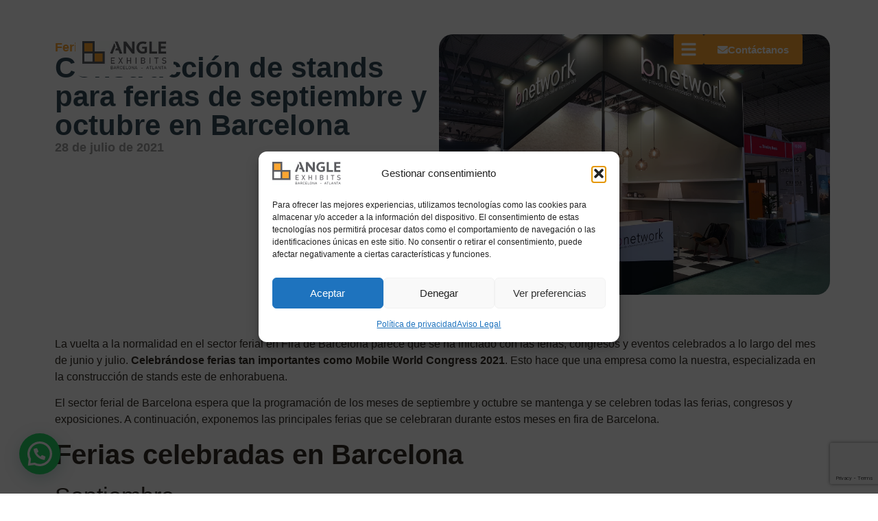

--- FILE ---
content_type: text/html; charset=UTF-8
request_url: https://angle-exhibits.com/construccion-stands-ferias-barcelona/
body_size: 29411
content:
<!DOCTYPE html>
<html lang="es" prefix="og: https://ogp.me/ns#">
<head>
	<meta charset="UTF-8">
	<meta name="viewport" content="width=device-width, initial-scale=1.0, viewport-fit=cover" />		
<!-- Optimización para motores de búsqueda de Rank Math -  https://rankmath.com/ -->
<title>Construcción de stands para ferias de septiembre y octubre en Barcelona - Angle Exhibits</title>
<meta name="description" content="La vuelta a la normalidad en el sector ferial en Fira de Barcelona parece que se ha iniciado con las ferias, congresos y eventos celebrados a lo largo del mes"/>
<meta name="robots" content="index, follow, max-snippet:-1, max-video-preview:-1, max-image-preview:large"/>
<link rel="canonical" href="https://angle-exhibits.com/construccion-stands-ferias-barcelona/" />
<meta property="og:locale" content="es_ES" />
<meta property="og:type" content="article" />
<meta property="og:title" content="Construcción de stands para ferias de septiembre y octubre en Barcelona - Angle Exhibits" />
<meta property="og:description" content="La vuelta a la normalidad en el sector ferial en Fira de Barcelona parece que se ha iniciado con las ferias, congresos y eventos celebrados a lo largo del mes" />
<meta property="og:url" content="https://angle-exhibits.com/construccion-stands-ferias-barcelona/" />
<meta property="og:site_name" content="Angle Exhibits" />
<meta property="article:tag" content="barcelona" />
<meta property="article:tag" content="Congresos y salones" />
<meta property="article:tag" content="construcción de stands" />
<meta property="article:tag" content="Ferias de octubre" />
<meta property="article:tag" content="Ferias de septiembre" />
<meta property="article:tag" content="stands para ferias" />
<meta property="article:section" content="Ferias" />
<meta property="og:image" content="https://angle-exhibits.com/wp-content/uploads/2019/11/WhatsApp-Image-2019-11-18-at-18.00.421-1024x768.jpeg" />
<meta property="og:image:secure_url" content="https://angle-exhibits.com/wp-content/uploads/2019/11/WhatsApp-Image-2019-11-18-at-18.00.421-1024x768.jpeg" />
<meta property="og:image:width" content="800" />
<meta property="og:image:height" content="600" />
<meta property="og:image:alt" content="ferias construccion stands" />
<meta property="og:image:type" content="image/jpeg" />
<meta property="article:published_time" content="2021-07-28T10:43:38+02:00" />
<meta name="twitter:card" content="summary_large_image" />
<meta name="twitter:title" content="Construcción de stands para ferias de septiembre y octubre en Barcelona - Angle Exhibits" />
<meta name="twitter:description" content="La vuelta a la normalidad en el sector ferial en Fira de Barcelona parece que se ha iniciado con las ferias, congresos y eventos celebrados a lo largo del mes" />
<meta name="twitter:image" content="https://angle-exhibits.com/wp-content/uploads/2019/11/WhatsApp-Image-2019-11-18-at-18.00.421-1024x768.jpeg" />
<meta name="twitter:label1" content="Escrito por" />
<meta name="twitter:data1" content="admin" />
<meta name="twitter:label2" content="Tiempo de lectura" />
<meta name="twitter:data2" content="2 minutos" />
<script type="application/ld+json" class="rank-math-schema">{"@context":"https://schema.org","@graph":[{"@type":"Organization","@id":"https://angle-exhibits.com/#organization","name":"Angle Exhibits","url":"https://angle-exhibits.com","logo":{"@type":"ImageObject","@id":"https://angle-exhibits.com/#logo","url":"https://angle-exhibits.com/wp-content/uploads/2025/05/logo.png","contentUrl":"https://angle-exhibits.com/wp-content/uploads/2025/05/logo.png","caption":"Angle Exhibits","inLanguage":"es","width":"200","height":"68"}},{"@type":"WebSite","@id":"https://angle-exhibits.com/#website","url":"https://angle-exhibits.com","name":"Angle Exhibits","publisher":{"@id":"https://angle-exhibits.com/#organization"},"inLanguage":"es"},{"@type":"ImageObject","@id":"https://angle-exhibits.com/wp-content/uploads/2019/11/WhatsApp-Image-2019-11-18-at-18.00.421.jpeg","url":"https://angle-exhibits.com/wp-content/uploads/2019/11/WhatsApp-Image-2019-11-18-at-18.00.421.jpeg","width":"2016","height":"1512","caption":"ferias construccion stands","inLanguage":"es"},{"@type":"BreadcrumbList","@id":"https://angle-exhibits.com/construccion-stands-ferias-barcelona/#breadcrumb","itemListElement":[{"@type":"ListItem","position":"1","item":{"@id":"https://angle-exhibits.com","name":"Home"}},{"@type":"ListItem","position":"2","item":{"@id":"https://angle-exhibits.com/category/fairs/","name":"Ferias"}},{"@type":"ListItem","position":"3","item":{"@id":"https://angle-exhibits.com/construccion-stands-ferias-barcelona/","name":"Construcci\u00f3n de stands para ferias de septiembre y octubre en Barcelona"}}]},{"@type":"WebPage","@id":"https://angle-exhibits.com/construccion-stands-ferias-barcelona/#webpage","url":"https://angle-exhibits.com/construccion-stands-ferias-barcelona/","name":"Construcci\u00f3n de stands para ferias de septiembre y octubre en Barcelona - Angle Exhibits","datePublished":"2021-07-28T10:43:38+02:00","dateModified":"2021-07-28T10:43:38+02:00","isPartOf":{"@id":"https://angle-exhibits.com/#website"},"primaryImageOfPage":{"@id":"https://angle-exhibits.com/wp-content/uploads/2019/11/WhatsApp-Image-2019-11-18-at-18.00.421.jpeg"},"inLanguage":"es","breadcrumb":{"@id":"https://angle-exhibits.com/construccion-stands-ferias-barcelona/#breadcrumb"}},{"@type":"Person","@id":"https://angle-exhibits.com/author/admin_angle/","name":"admin","url":"https://angle-exhibits.com/author/admin_angle/","image":{"@type":"ImageObject","@id":"https://secure.gravatar.com/avatar/88c03ffd8289b1b78cea8417bb661ab02571d6df4762f51ba4f2147e2690c9f2?s=96&amp;d=mm&amp;r=g","url":"https://secure.gravatar.com/avatar/88c03ffd8289b1b78cea8417bb661ab02571d6df4762f51ba4f2147e2690c9f2?s=96&amp;d=mm&amp;r=g","caption":"admin","inLanguage":"es"},"sameAs":["https://angle-exhibits.com"],"worksFor":{"@id":"https://angle-exhibits.com/#organization"}},{"@type":"BlogPosting","headline":"Construcci\u00f3n de stands para ferias de septiembre y octubre en Barcelona - Angle Exhibits","datePublished":"2021-07-28T10:43:38+02:00","dateModified":"2021-07-28T10:43:38+02:00","articleSection":"Ferias","author":{"@id":"https://angle-exhibits.com/author/admin_angle/","name":"admin"},"publisher":{"@id":"https://angle-exhibits.com/#organization"},"description":"La vuelta a la normalidad en el sector ferial en Fira de Barcelona parece que se ha iniciado con las ferias, congresos y eventos celebrados a lo largo del mes","name":"Construcci\u00f3n de stands para ferias de septiembre y octubre en Barcelona - Angle Exhibits","@id":"https://angle-exhibits.com/construccion-stands-ferias-barcelona/#richSnippet","isPartOf":{"@id":"https://angle-exhibits.com/construccion-stands-ferias-barcelona/#webpage"},"image":{"@id":"https://angle-exhibits.com/wp-content/uploads/2019/11/WhatsApp-Image-2019-11-18-at-18.00.421.jpeg"},"inLanguage":"es","mainEntityOfPage":{"@id":"https://angle-exhibits.com/construccion-stands-ferias-barcelona/#webpage"}}]}</script>
<!-- /Plugin Rank Math WordPress SEO -->

<link rel="alternate" type="application/rss+xml" title="Angle Exhibits &raquo; Feed" href="https://angle-exhibits.com/feed/" />
<link rel="alternate" type="application/rss+xml" title="Angle Exhibits &raquo; Feed de los comentarios" href="https://angle-exhibits.com/comments/feed/" />
<link rel="alternate" title="oEmbed (JSON)" type="application/json+oembed" href="https://angle-exhibits.com/wp-json/oembed/1.0/embed?url=https%3A%2F%2Fangle-exhibits.com%2Fconstruccion-stands-ferias-barcelona%2F" />
<link rel="alternate" title="oEmbed (XML)" type="text/xml+oembed" href="https://angle-exhibits.com/wp-json/oembed/1.0/embed?url=https%3A%2F%2Fangle-exhibits.com%2Fconstruccion-stands-ferias-barcelona%2F&#038;format=xml" />
<style id='wp-img-auto-sizes-contain-inline-css'>
img:is([sizes=auto i],[sizes^="auto," i]){contain-intrinsic-size:3000px 1500px}
/*# sourceURL=wp-img-auto-sizes-contain-inline-css */
</style>
<style id='wp-emoji-styles-inline-css'>

	img.wp-smiley, img.emoji {
		display: inline !important;
		border: none !important;
		box-shadow: none !important;
		height: 1em !important;
		width: 1em !important;
		margin: 0 0.07em !important;
		vertical-align: -0.1em !important;
		background: none !important;
		padding: 0 !important;
	}
/*# sourceURL=wp-emoji-styles-inline-css */
</style>
<link rel='stylesheet' id='wp-block-library-css' href='https://angle-exhibits.com/wp-includes/css/dist/block-library/style.min.css?ver=6.9' media='all' />
<style id='joinchat-button-style-inline-css'>
.wp-block-joinchat-button{border:none!important;text-align:center}.wp-block-joinchat-button figure{display:table;margin:0 auto;padding:0}.wp-block-joinchat-button figcaption{font:normal normal 400 .6em/2em var(--wp--preset--font-family--system-font,sans-serif);margin:0;padding:0}.wp-block-joinchat-button .joinchat-button__qr{background-color:#fff;border:6px solid #25d366;border-radius:30px;box-sizing:content-box;display:block;height:200px;margin:auto;overflow:hidden;padding:10px;width:200px}.wp-block-joinchat-button .joinchat-button__qr canvas,.wp-block-joinchat-button .joinchat-button__qr img{display:block;margin:auto}.wp-block-joinchat-button .joinchat-button__link{align-items:center;background-color:#25d366;border:6px solid #25d366;border-radius:30px;display:inline-flex;flex-flow:row nowrap;justify-content:center;line-height:1.25em;margin:0 auto;text-decoration:none}.wp-block-joinchat-button .joinchat-button__link:before{background:transparent var(--joinchat-ico) no-repeat center;background-size:100%;content:"";display:block;height:1.5em;margin:-.75em .75em -.75em 0;width:1.5em}.wp-block-joinchat-button figure+.joinchat-button__link{margin-top:10px}@media (orientation:landscape)and (min-height:481px),(orientation:portrait)and (min-width:481px){.wp-block-joinchat-button.joinchat-button--qr-only figure+.joinchat-button__link{display:none}}@media (max-width:480px),(orientation:landscape)and (max-height:480px){.wp-block-joinchat-button figure{display:none}}

/*# sourceURL=https://angle-exhibits.com/wp-content/plugins/creame-whatsapp-me/gutenberg/build/style-index.css */
</style>
<style id='global-styles-inline-css'>
:root{--wp--preset--aspect-ratio--square: 1;--wp--preset--aspect-ratio--4-3: 4/3;--wp--preset--aspect-ratio--3-4: 3/4;--wp--preset--aspect-ratio--3-2: 3/2;--wp--preset--aspect-ratio--2-3: 2/3;--wp--preset--aspect-ratio--16-9: 16/9;--wp--preset--aspect-ratio--9-16: 9/16;--wp--preset--color--black: #000000;--wp--preset--color--cyan-bluish-gray: #abb8c3;--wp--preset--color--white: #ffffff;--wp--preset--color--pale-pink: #f78da7;--wp--preset--color--vivid-red: #cf2e2e;--wp--preset--color--luminous-vivid-orange: #ff6900;--wp--preset--color--luminous-vivid-amber: #fcb900;--wp--preset--color--light-green-cyan: #7bdcb5;--wp--preset--color--vivid-green-cyan: #00d084;--wp--preset--color--pale-cyan-blue: #8ed1fc;--wp--preset--color--vivid-cyan-blue: #0693e3;--wp--preset--color--vivid-purple: #9b51e0;--wp--preset--gradient--vivid-cyan-blue-to-vivid-purple: linear-gradient(135deg,rgb(6,147,227) 0%,rgb(155,81,224) 100%);--wp--preset--gradient--light-green-cyan-to-vivid-green-cyan: linear-gradient(135deg,rgb(122,220,180) 0%,rgb(0,208,130) 100%);--wp--preset--gradient--luminous-vivid-amber-to-luminous-vivid-orange: linear-gradient(135deg,rgb(252,185,0) 0%,rgb(255,105,0) 100%);--wp--preset--gradient--luminous-vivid-orange-to-vivid-red: linear-gradient(135deg,rgb(255,105,0) 0%,rgb(207,46,46) 100%);--wp--preset--gradient--very-light-gray-to-cyan-bluish-gray: linear-gradient(135deg,rgb(238,238,238) 0%,rgb(169,184,195) 100%);--wp--preset--gradient--cool-to-warm-spectrum: linear-gradient(135deg,rgb(74,234,220) 0%,rgb(151,120,209) 20%,rgb(207,42,186) 40%,rgb(238,44,130) 60%,rgb(251,105,98) 80%,rgb(254,248,76) 100%);--wp--preset--gradient--blush-light-purple: linear-gradient(135deg,rgb(255,206,236) 0%,rgb(152,150,240) 100%);--wp--preset--gradient--blush-bordeaux: linear-gradient(135deg,rgb(254,205,165) 0%,rgb(254,45,45) 50%,rgb(107,0,62) 100%);--wp--preset--gradient--luminous-dusk: linear-gradient(135deg,rgb(255,203,112) 0%,rgb(199,81,192) 50%,rgb(65,88,208) 100%);--wp--preset--gradient--pale-ocean: linear-gradient(135deg,rgb(255,245,203) 0%,rgb(182,227,212) 50%,rgb(51,167,181) 100%);--wp--preset--gradient--electric-grass: linear-gradient(135deg,rgb(202,248,128) 0%,rgb(113,206,126) 100%);--wp--preset--gradient--midnight: linear-gradient(135deg,rgb(2,3,129) 0%,rgb(40,116,252) 100%);--wp--preset--font-size--small: 13px;--wp--preset--font-size--medium: 20px;--wp--preset--font-size--large: 36px;--wp--preset--font-size--x-large: 42px;--wp--preset--spacing--20: 0.44rem;--wp--preset--spacing--30: 0.67rem;--wp--preset--spacing--40: 1rem;--wp--preset--spacing--50: 1.5rem;--wp--preset--spacing--60: 2.25rem;--wp--preset--spacing--70: 3.38rem;--wp--preset--spacing--80: 5.06rem;--wp--preset--shadow--natural: 6px 6px 9px rgba(0, 0, 0, 0.2);--wp--preset--shadow--deep: 12px 12px 50px rgba(0, 0, 0, 0.4);--wp--preset--shadow--sharp: 6px 6px 0px rgba(0, 0, 0, 0.2);--wp--preset--shadow--outlined: 6px 6px 0px -3px rgb(255, 255, 255), 6px 6px rgb(0, 0, 0);--wp--preset--shadow--crisp: 6px 6px 0px rgb(0, 0, 0);}:root { --wp--style--global--content-size: 800px;--wp--style--global--wide-size: 1200px; }:where(body) { margin: 0; }.wp-site-blocks > .alignleft { float: left; margin-right: 2em; }.wp-site-blocks > .alignright { float: right; margin-left: 2em; }.wp-site-blocks > .aligncenter { justify-content: center; margin-left: auto; margin-right: auto; }:where(.wp-site-blocks) > * { margin-block-start: 24px; margin-block-end: 0; }:where(.wp-site-blocks) > :first-child { margin-block-start: 0; }:where(.wp-site-blocks) > :last-child { margin-block-end: 0; }:root { --wp--style--block-gap: 24px; }:root :where(.is-layout-flow) > :first-child{margin-block-start: 0;}:root :where(.is-layout-flow) > :last-child{margin-block-end: 0;}:root :where(.is-layout-flow) > *{margin-block-start: 24px;margin-block-end: 0;}:root :where(.is-layout-constrained) > :first-child{margin-block-start: 0;}:root :where(.is-layout-constrained) > :last-child{margin-block-end: 0;}:root :where(.is-layout-constrained) > *{margin-block-start: 24px;margin-block-end: 0;}:root :where(.is-layout-flex){gap: 24px;}:root :where(.is-layout-grid){gap: 24px;}.is-layout-flow > .alignleft{float: left;margin-inline-start: 0;margin-inline-end: 2em;}.is-layout-flow > .alignright{float: right;margin-inline-start: 2em;margin-inline-end: 0;}.is-layout-flow > .aligncenter{margin-left: auto !important;margin-right: auto !important;}.is-layout-constrained > .alignleft{float: left;margin-inline-start: 0;margin-inline-end: 2em;}.is-layout-constrained > .alignright{float: right;margin-inline-start: 2em;margin-inline-end: 0;}.is-layout-constrained > .aligncenter{margin-left: auto !important;margin-right: auto !important;}.is-layout-constrained > :where(:not(.alignleft):not(.alignright):not(.alignfull)){max-width: var(--wp--style--global--content-size);margin-left: auto !important;margin-right: auto !important;}.is-layout-constrained > .alignwide{max-width: var(--wp--style--global--wide-size);}body .is-layout-flex{display: flex;}.is-layout-flex{flex-wrap: wrap;align-items: center;}.is-layout-flex > :is(*, div){margin: 0;}body .is-layout-grid{display: grid;}.is-layout-grid > :is(*, div){margin: 0;}body{padding-top: 0px;padding-right: 0px;padding-bottom: 0px;padding-left: 0px;}a:where(:not(.wp-element-button)){text-decoration: underline;}:root :where(.wp-element-button, .wp-block-button__link){background-color: #32373c;border-width: 0;color: #fff;font-family: inherit;font-size: inherit;font-style: inherit;font-weight: inherit;letter-spacing: inherit;line-height: inherit;padding-top: calc(0.667em + 2px);padding-right: calc(1.333em + 2px);padding-bottom: calc(0.667em + 2px);padding-left: calc(1.333em + 2px);text-decoration: none;text-transform: inherit;}.has-black-color{color: var(--wp--preset--color--black) !important;}.has-cyan-bluish-gray-color{color: var(--wp--preset--color--cyan-bluish-gray) !important;}.has-white-color{color: var(--wp--preset--color--white) !important;}.has-pale-pink-color{color: var(--wp--preset--color--pale-pink) !important;}.has-vivid-red-color{color: var(--wp--preset--color--vivid-red) !important;}.has-luminous-vivid-orange-color{color: var(--wp--preset--color--luminous-vivid-orange) !important;}.has-luminous-vivid-amber-color{color: var(--wp--preset--color--luminous-vivid-amber) !important;}.has-light-green-cyan-color{color: var(--wp--preset--color--light-green-cyan) !important;}.has-vivid-green-cyan-color{color: var(--wp--preset--color--vivid-green-cyan) !important;}.has-pale-cyan-blue-color{color: var(--wp--preset--color--pale-cyan-blue) !important;}.has-vivid-cyan-blue-color{color: var(--wp--preset--color--vivid-cyan-blue) !important;}.has-vivid-purple-color{color: var(--wp--preset--color--vivid-purple) !important;}.has-black-background-color{background-color: var(--wp--preset--color--black) !important;}.has-cyan-bluish-gray-background-color{background-color: var(--wp--preset--color--cyan-bluish-gray) !important;}.has-white-background-color{background-color: var(--wp--preset--color--white) !important;}.has-pale-pink-background-color{background-color: var(--wp--preset--color--pale-pink) !important;}.has-vivid-red-background-color{background-color: var(--wp--preset--color--vivid-red) !important;}.has-luminous-vivid-orange-background-color{background-color: var(--wp--preset--color--luminous-vivid-orange) !important;}.has-luminous-vivid-amber-background-color{background-color: var(--wp--preset--color--luminous-vivid-amber) !important;}.has-light-green-cyan-background-color{background-color: var(--wp--preset--color--light-green-cyan) !important;}.has-vivid-green-cyan-background-color{background-color: var(--wp--preset--color--vivid-green-cyan) !important;}.has-pale-cyan-blue-background-color{background-color: var(--wp--preset--color--pale-cyan-blue) !important;}.has-vivid-cyan-blue-background-color{background-color: var(--wp--preset--color--vivid-cyan-blue) !important;}.has-vivid-purple-background-color{background-color: var(--wp--preset--color--vivid-purple) !important;}.has-black-border-color{border-color: var(--wp--preset--color--black) !important;}.has-cyan-bluish-gray-border-color{border-color: var(--wp--preset--color--cyan-bluish-gray) !important;}.has-white-border-color{border-color: var(--wp--preset--color--white) !important;}.has-pale-pink-border-color{border-color: var(--wp--preset--color--pale-pink) !important;}.has-vivid-red-border-color{border-color: var(--wp--preset--color--vivid-red) !important;}.has-luminous-vivid-orange-border-color{border-color: var(--wp--preset--color--luminous-vivid-orange) !important;}.has-luminous-vivid-amber-border-color{border-color: var(--wp--preset--color--luminous-vivid-amber) !important;}.has-light-green-cyan-border-color{border-color: var(--wp--preset--color--light-green-cyan) !important;}.has-vivid-green-cyan-border-color{border-color: var(--wp--preset--color--vivid-green-cyan) !important;}.has-pale-cyan-blue-border-color{border-color: var(--wp--preset--color--pale-cyan-blue) !important;}.has-vivid-cyan-blue-border-color{border-color: var(--wp--preset--color--vivid-cyan-blue) !important;}.has-vivid-purple-border-color{border-color: var(--wp--preset--color--vivid-purple) !important;}.has-vivid-cyan-blue-to-vivid-purple-gradient-background{background: var(--wp--preset--gradient--vivid-cyan-blue-to-vivid-purple) !important;}.has-light-green-cyan-to-vivid-green-cyan-gradient-background{background: var(--wp--preset--gradient--light-green-cyan-to-vivid-green-cyan) !important;}.has-luminous-vivid-amber-to-luminous-vivid-orange-gradient-background{background: var(--wp--preset--gradient--luminous-vivid-amber-to-luminous-vivid-orange) !important;}.has-luminous-vivid-orange-to-vivid-red-gradient-background{background: var(--wp--preset--gradient--luminous-vivid-orange-to-vivid-red) !important;}.has-very-light-gray-to-cyan-bluish-gray-gradient-background{background: var(--wp--preset--gradient--very-light-gray-to-cyan-bluish-gray) !important;}.has-cool-to-warm-spectrum-gradient-background{background: var(--wp--preset--gradient--cool-to-warm-spectrum) !important;}.has-blush-light-purple-gradient-background{background: var(--wp--preset--gradient--blush-light-purple) !important;}.has-blush-bordeaux-gradient-background{background: var(--wp--preset--gradient--blush-bordeaux) !important;}.has-luminous-dusk-gradient-background{background: var(--wp--preset--gradient--luminous-dusk) !important;}.has-pale-ocean-gradient-background{background: var(--wp--preset--gradient--pale-ocean) !important;}.has-electric-grass-gradient-background{background: var(--wp--preset--gradient--electric-grass) !important;}.has-midnight-gradient-background{background: var(--wp--preset--gradient--midnight) !important;}.has-small-font-size{font-size: var(--wp--preset--font-size--small) !important;}.has-medium-font-size{font-size: var(--wp--preset--font-size--medium) !important;}.has-large-font-size{font-size: var(--wp--preset--font-size--large) !important;}.has-x-large-font-size{font-size: var(--wp--preset--font-size--x-large) !important;}
:root :where(.wp-block-pullquote){font-size: 1.5em;line-height: 1.6;}
/*# sourceURL=global-styles-inline-css */
</style>
<link rel='stylesheet' id='cmplz-general-css' href='https://angle-exhibits.com/wp-content/plugins/complianz-gdpr/assets/css/cookieblocker.min.css?ver=1766481629' media='all' />
<link rel='stylesheet' id='hello-biz-css' href='https://angle-exhibits.com/wp-content/themes/hello-biz/assets/css/theme.css?ver=1.2.0' media='all' />
<link rel='stylesheet' id='hello-biz-header-footer-css' href='https://angle-exhibits.com/wp-content/themes/hello-biz/assets/css/header-footer.css?ver=1.2.0' media='all' />
<link rel='stylesheet' id='elementor-frontend-css' href='https://angle-exhibits.com/wp-content/plugins/elementor/assets/css/frontend.min.css?ver=3.34.2' media='all' />
<style id='elementor-frontend-inline-css'>
.elementor-9231 .elementor-element.elementor-element-517c1018:not(.elementor-motion-effects-element-type-background), .elementor-9231 .elementor-element.elementor-element-517c1018 > .elementor-motion-effects-container > .elementor-motion-effects-layer{background-image:url("https://angle-exhibits.com/wp-content/uploads/2019/11/WhatsApp-Image-2019-11-18-at-18.00.421.jpeg");}
/*# sourceURL=elementor-frontend-inline-css */
</style>
<link rel='stylesheet' id='widget-image-css' href='https://angle-exhibits.com/wp-content/plugins/elementor/assets/css/widget-image.min.css?ver=3.34.2' media='all' />
<link rel='stylesheet' id='e-animation-zoomIn-css' href='https://angle-exhibits.com/wp-content/plugins/elementor/assets/lib/animations/styles/zoomIn.min.css?ver=3.34.2' media='all' />
<link rel='stylesheet' id='e-animation-grow-css' href='https://angle-exhibits.com/wp-content/plugins/elementor/assets/lib/animations/styles/e-animation-grow.min.css?ver=3.34.2' media='all' />
<link rel='stylesheet' id='widget-form-css' href='https://angle-exhibits.com/wp-content/plugins/elementor-pro/assets/css/widget-form.min.css?ver=3.34.1' media='all' />
<link rel='stylesheet' id='widget-heading-css' href='https://angle-exhibits.com/wp-content/plugins/elementor/assets/css/widget-heading.min.css?ver=3.34.2' media='all' />
<link rel='stylesheet' id='e-animation-fadeInRight-css' href='https://angle-exhibits.com/wp-content/plugins/elementor/assets/lib/animations/styles/fadeInRight.min.css?ver=3.34.2' media='all' />
<link rel='stylesheet' id='widget-divider-css' href='https://angle-exhibits.com/wp-content/plugins/elementor/assets/css/widget-divider.min.css?ver=3.34.2' media='all' />
<link rel='stylesheet' id='widget-social-icons-css' href='https://angle-exhibits.com/wp-content/plugins/elementor/assets/css/widget-social-icons.min.css?ver=3.34.2' media='all' />
<link rel='stylesheet' id='e-apple-webkit-css' href='https://angle-exhibits.com/wp-content/plugins/elementor/assets/css/conditionals/apple-webkit.min.css?ver=3.34.2' media='all' />
<link rel='stylesheet' id='widget-nav-menu-css' href='https://angle-exhibits.com/wp-content/plugins/elementor-pro/assets/css/widget-nav-menu.min.css?ver=3.34.1' media='all' />
<link rel='stylesheet' id='widget-posts-css' href='https://angle-exhibits.com/wp-content/plugins/elementor-pro/assets/css/widget-posts.min.css?ver=3.34.1' media='all' />
<link rel='stylesheet' id='elementor-post-6-css' href='https://angle-exhibits.com/wp-content/uploads/elementor/css/post-6.css?ver=1769004442' media='all' />
<link rel='stylesheet' id='elementor-post-138-css' href='https://angle-exhibits.com/wp-content/uploads/elementor/css/post-138.css?ver=1769004442' media='all' />
<link rel='stylesheet' id='elementor-post-201-css' href='https://angle-exhibits.com/wp-content/uploads/elementor/css/post-201.css?ver=1769004442' media='all' />
<link rel='stylesheet' id='elementor-post-9231-css' href='https://angle-exhibits.com/wp-content/uploads/elementor/css/post-9231.css?ver=1769004450' media='all' />
<link rel='stylesheet' id='wpr-text-animations-css-css' href='https://angle-exhibits.com/wp-content/plugins/royal-elementor-addons/assets/css/lib/animations/text-animations.min.css?ver=1.7.1045' media='all' />
<link rel='stylesheet' id='wpr-addons-css-css' href='https://angle-exhibits.com/wp-content/plugins/royal-elementor-addons/assets/css/frontend.min.css?ver=1.7.1045' media='all' />
<link rel='stylesheet' id='font-awesome-5-all-css' href='https://angle-exhibits.com/wp-content/plugins/elementor/assets/lib/font-awesome/css/all.min.css?ver=1.7.1045' media='all' />
<link rel='stylesheet' id='elementor-gf-local-montserrat-css' href='https://angle-exhibits.com/wp-content/uploads/elementor/google-fonts/css/montserrat.css?ver=1749145406' media='all' />
<link rel='stylesheet' id='elementor-gf-local-roboto-css' href='https://angle-exhibits.com/wp-content/uploads/elementor/google-fonts/css/roboto.css?ver=1748274203' media='all' />
<script data-cfasync="false" src="https://angle-exhibits.com/wp-includes/js/jquery/jquery.min.js?ver=3.7.1" id="jquery-core-js"></script>
<script data-cfasync="false" src="https://angle-exhibits.com/wp-includes/js/jquery/jquery-migrate.min.js?ver=3.4.1" id="jquery-migrate-js"></script>
<link rel="https://api.w.org/" href="https://angle-exhibits.com/wp-json/" /><link rel="alternate" title="JSON" type="application/json" href="https://angle-exhibits.com/wp-json/wp/v2/posts/5643" /><link rel="EditURI" type="application/rsd+xml" title="RSD" href="https://angle-exhibits.com/xmlrpc.php?rsd" />
<meta name="generator" content="WordPress 6.9" />
<link rel='shortlink' href='https://angle-exhibits.com/?p=5643' />
			<style>.cmplz-hidden {
					display: none !important;
				}</style><meta name="generator" content="Elementor 3.34.2; features: e_font_icon_svg, additional_custom_breakpoints; settings: css_print_method-external, google_font-enabled, font_display-swap">
			<style>
				.e-con.e-parent:nth-of-type(n+4):not(.e-lazyloaded):not(.e-no-lazyload),
				.e-con.e-parent:nth-of-type(n+4):not(.e-lazyloaded):not(.e-no-lazyload) * {
					background-image: none !important;
				}
				@media screen and (max-height: 1024px) {
					.e-con.e-parent:nth-of-type(n+3):not(.e-lazyloaded):not(.e-no-lazyload),
					.e-con.e-parent:nth-of-type(n+3):not(.e-lazyloaded):not(.e-no-lazyload) * {
						background-image: none !important;
					}
				}
				@media screen and (max-height: 640px) {
					.e-con.e-parent:nth-of-type(n+2):not(.e-lazyloaded):not(.e-no-lazyload),
					.e-con.e-parent:nth-of-type(n+2):not(.e-lazyloaded):not(.e-no-lazyload) * {
						background-image: none !important;
					}
				}
			</style>
			<!-- Google tag (gtag.js) -->
<script async src="https://www.googletagmanager.com/gtag/js?id=G-WBC87B1VE5"></script>
<script>
  window.dataLayer = window.dataLayer || [];
  function gtag(){dataLayer.push(arguments);}
  gtag('js', new Date());

  gtag('config', 'G-WBC87B1VE5');
</script><script>
jQuery(document).ready(function ($) {
  $(document).on('submit_success', function (evt) {
    window.dataLayer = window.dataLayer || [];
    window.dataLayer.push({
      event: 'envio_formulario', // A custom event name
      form_name: evt.target.name // Captures the name of the form
    });
  });
});
</script>
<script>
jQuery(document).ready(function ($) {
$('a[href^="tel:"]').on('click', function () {
window.dataLayer = window.dataLayer || [];
window.dataLayer.push({
'event': 'clic_telefono',
'link_url': $(this).attr('href')
});
});
});
</script>
<script>
jQuery(document).ready(function ($) {
  $('a[href^="mailto:"]').on('click', function () {
    window.dataLayer = window.dataLayer || [];
    window.dataLayer.push({
      'event': 'clic_email',
      'email_to': $(this).attr('href').replace('mailto:', '')
    });
  });
});
</script><link rel="icon" href="https://angle-exhibits.com/wp-content/uploads/2025/09/cropped-ISOTIPO-ANGLE_GRIS-1-32x32.png" sizes="32x32" />
<link rel="icon" href="https://angle-exhibits.com/wp-content/uploads/2025/09/cropped-ISOTIPO-ANGLE_GRIS-1-192x192.png" sizes="192x192" />
<link rel="apple-touch-icon" href="https://angle-exhibits.com/wp-content/uploads/2025/09/cropped-ISOTIPO-ANGLE_GRIS-1-180x180.png" />
<meta name="msapplication-TileImage" content="https://angle-exhibits.com/wp-content/uploads/2025/09/cropped-ISOTIPO-ANGLE_GRIS-1-270x270.png" />
<style id="wpr_lightbox_styles">
				.lg-backdrop {
					background-color: rgba(0,0,0,0.6) !important;
				}
				.lg-toolbar,
				.lg-dropdown {
					background-color: rgba(0,0,0,0.8) !important;
				}
				.lg-dropdown:after {
					border-bottom-color: rgba(0,0,0,0.8) !important;
				}
				.lg-sub-html {
					background-color: rgba(0,0,0,0.8) !important;
				}
				.lg-thumb-outer,
				.lg-progress-bar {
					background-color: #444444 !important;
				}
				.lg-progress {
					background-color: #a90707 !important;
				}
				.lg-icon {
					color: #efefef !important;
					font-size: 20px !important;
				}
				.lg-icon.lg-toogle-thumb {
					font-size: 24px !important;
				}
				.lg-icon:hover,
				.lg-dropdown-text:hover {
					color: #ffffff !important;
				}
				.lg-sub-html,
				.lg-dropdown-text {
					color: #efefef !important;
					font-size: 14px !important;
				}
				#lg-counter {
					color: #efefef !important;
					font-size: 14px !important;
				}
				.lg-prev,
				.lg-next {
					font-size: 35px !important;
				}

				/* Defaults */
				.lg-icon {
				background-color: transparent !important;
				}

				#lg-counter {
				opacity: 0.9;
				}

				.lg-thumb-outer {
				padding: 0 10px;
				}

				.lg-thumb-item {
				border-radius: 0 !important;
				border: none !important;
				opacity: 0.5;
				}

				.lg-thumb-item.active {
					opacity: 1;
				}
	         </style></head>
<body data-cmplz=1 class="wp-singular post-template-default single single-post postid-5643 single-format-standard wp-custom-logo wp-theme-hello-biz ehbiz-default elementor-default elementor-template-full-width elementor-kit-6 elementor-page-9231">
		<header data-elementor-type="header" data-elementor-id="138" class="elementor elementor-138 elementor-location-header" data-elementor-post-type="elementor_library">
			<div class="elementor-element elementor-element-90dbe74 e-con-full e-flex wpr-particle-no wpr-jarallax-no wpr-parallax-no wpr-sticky-section-no e-con e-parent" data-id="90dbe74" data-element_type="container" data-settings="{&quot;background_background&quot;:&quot;classic&quot;,&quot;position&quot;:&quot;fixed&quot;}">
		<div class="elementor-element elementor-element-881640e e-con-full e-flex wpr-particle-no wpr-jarallax-no wpr-parallax-no wpr-sticky-section-no e-con e-child" data-id="881640e" data-element_type="container" id="header-2">
				<div class="elementor-element elementor-element-5790e0e elementor-widget__width-initial elementor-widget-mobile__width-initial elementor-widget elementor-widget-image" data-id="5790e0e" data-element_type="widget" data-widget_type="image.default">
				<div class="elementor-widget-container">
																<a href="/">
							<img width="200" height="68" src="https://angle-exhibits.com/wp-content/uploads/2025/05/logo.png" class="attachment-large size-large wp-image-140" alt="" />								</a>
															</div>
				</div>
				</div>
		<div class="elementor-element elementor-element-504455c e-flex e-con-boxed wpr-particle-no wpr-jarallax-no wpr-parallax-no wpr-sticky-section-no e-con e-child" data-id="504455c" data-element_type="container">
					<div class="e-con-inner">
				<div class="elementor-element elementor-element-3f7e683 elementor-widget elementor-widget-button" data-id="3f7e683" data-element_type="widget" data-widget_type="button.default">
				<div class="elementor-widget-container">
									<div class="elementor-button-wrapper">
					<a class="elementor-button elementor-button-link elementor-size-sm" href="#elementor-action%3Aaction%3Dpopup%3Aopen%26settings%3DeyJpZCI6Ijg4NzYiLCJ0b2dnbGUiOmZhbHNlfQ%3D%3D">
						<span class="elementor-button-content-wrapper">
						<span class="elementor-button-icon">
				<svg aria-hidden="true" class="e-font-icon-svg e-fas-bars" viewBox="0 0 448 512" xmlns="http://www.w3.org/2000/svg"><path d="M16 132h416c8.837 0 16-7.163 16-16V76c0-8.837-7.163-16-16-16H16C7.163 60 0 67.163 0 76v40c0 8.837 7.163 16 16 16zm0 160h416c8.837 0 16-7.163 16-16v-40c0-8.837-7.163-16-16-16H16c-8.837 0-16 7.163-16 16v40c0 8.837 7.163 16 16 16zm0 160h416c8.837 0 16-7.163 16-16v-40c0-8.837-7.163-16-16-16H16c-8.837 0-16 7.163-16 16v40c0 8.837 7.163 16 16 16z"></path></svg>			</span>
								</span>
					</a>
				</div>
								</div>
				</div>
				<div class="elementor-element elementor-element-e14333a elementor-widget elementor-widget-button" data-id="e14333a" data-element_type="widget" data-widget_type="button.default">
				<div class="elementor-widget-container">
									<div class="elementor-button-wrapper">
					<a class="elementor-button elementor-button-link elementor-size-sm" href="#contacto">
						<span class="elementor-button-content-wrapper">
						<span class="elementor-button-icon">
				<svg aria-hidden="true" class="e-font-icon-svg e-fas-envelope" viewBox="0 0 512 512" xmlns="http://www.w3.org/2000/svg"><path d="M502.3 190.8c3.9-3.1 9.7-.2 9.7 4.7V400c0 26.5-21.5 48-48 48H48c-26.5 0-48-21.5-48-48V195.6c0-5 5.7-7.8 9.7-4.7 22.4 17.4 52.1 39.5 154.1 113.6 21.1 15.4 56.7 47.8 92.2 47.6 35.7.3 72-32.8 92.3-47.6 102-74.1 131.6-96.3 154-113.7zM256 320c23.2.4 56.6-29.2 73.4-41.4 132.7-96.3 142.8-104.7 173.4-128.7 5.8-4.5 9.2-11.5 9.2-18.9v-19c0-26.5-21.5-48-48-48H48C21.5 64 0 85.5 0 112v19c0 7.4 3.4 14.3 9.2 18.9 30.6 23.9 40.7 32.4 173.4 128.7 16.8 12.2 50.2 41.8 73.4 41.4z"></path></svg>			</span>
									<span class="elementor-button-text">Contáctanos</span>
					</span>
					</a>
				</div>
								</div>
				</div>
					</div>
				</div>
				</div>
				</header>
				<div data-elementor-type="single-post" data-elementor-id="9231" class="elementor elementor-9231 elementor-location-single post-5643 post type-post status-publish format-standard has-post-thumbnail hentry category-fairs tag-barcelona tag-congresos-y-salones tag-construccion-de-stands tag-ferias-de-octubre tag-ferias-de-septiembre tag-stands-para-ferias" data-elementor-post-type="elementor_library">
			<div class="elementor-element elementor-element-5ad0bfbc e-flex e-con-boxed wpr-particle-no wpr-jarallax-no wpr-parallax-no wpr-sticky-section-no e-con e-parent" data-id="5ad0bfbc" data-element_type="container">
					<div class="e-con-inner">
		<div class="elementor-element elementor-element-4fd55ff1 e-con-full e-flex wpr-particle-no wpr-jarallax-no wpr-parallax-no wpr-sticky-section-no e-con e-child" data-id="4fd55ff1" data-element_type="container">
				<div class="elementor-element elementor-element-bec8204 elementor-widget elementor-widget-heading" data-id="bec8204" data-element_type="widget" data-widget_type="heading.default">
				<div class="elementor-widget-container">
					<h5 class="elementor-heading-title elementor-size-default"><a href="https://angle-exhibits.com/category/fairs/" rel="tag">Ferias</a></h5>				</div>
				</div>
				<div class="elementor-element elementor-element-7180b738 elementor-widget elementor-widget-heading" data-id="7180b738" data-element_type="widget" data-widget_type="heading.default">
				<div class="elementor-widget-container">
					<h1 class="elementor-heading-title elementor-size-default">Construcción de stands para ferias de septiembre y octubre en Barcelona</h1>				</div>
				</div>
				<div class="elementor-element elementor-element-85b36a2 elementor-widget elementor-widget-heading" data-id="85b36a2" data-element_type="widget" data-widget_type="heading.default">
				<div class="elementor-widget-container">
					<span class="elementor-heading-title elementor-size-default">28 de julio de 2021</span>				</div>
				</div>
				</div>
		<div class="elementor-element elementor-element-517c1018 e-con-full e-flex wpr-particle-no wpr-jarallax-no wpr-parallax-no wpr-sticky-section-no e-con e-child" data-id="517c1018" data-element_type="container" data-settings="{&quot;background_background&quot;:&quot;classic&quot;}">
				</div>
					</div>
				</div>
		<div class="elementor-element elementor-element-7305c5a3 e-flex e-con-boxed wpr-particle-no wpr-jarallax-no wpr-parallax-no wpr-sticky-section-no e-con e-parent" data-id="7305c5a3" data-element_type="container">
					<div class="e-con-inner">
		<div class="elementor-element elementor-element-2d90644c e-con-full e-flex wpr-particle-no wpr-jarallax-no wpr-parallax-no wpr-sticky-section-no e-con e-child" data-id="2d90644c" data-element_type="container">
				<div class="elementor-element elementor-element-56f2502 elementor-widget elementor-widget-theme-post-content" data-id="56f2502" data-element_type="widget" data-widget_type="theme-post-content.default">
				<div class="elementor-widget-container">
					<p>La vuelta a la normalidad en el sector ferial en Fira de Barcelona parece que se ha iniciado con las ferias, congresos y eventos celebrados a lo largo del mes de junio y julio.<strong> Celebrándose ferias tan importantes como Mobile World Congress 2021</strong>. Esto hace que una empresa como la nuestra, especializada en la construcción de stands este de enhorabuena.</p>
<p>El sector ferial de Barcelona espera que la programación de los meses de septiembre y octubre se mantenga y se celebren todas las ferias, congresos y exposiciones. A continuación, exponemos las principales ferias que se celebraran durante estos meses en fira de Barcelona.</p>
<h2>Ferias celebradas en Barcelona</h2>
<h3>Septiembre</h3>
<ul>
<li><strong>Equiplast</strong>: encuentro internacional del plástico y el caucho celebrado entre el 14 y el 17 de septiembre en el recinto gran via de Fira de Barcelona.</li>
<li><strong>Eurosurfas</strong>: en las mismas fechas y recinto tendrá lugar el encuentro internacional del tratamiento de superficies.</li>
<li><strong>Expoquimia</strong>: como las dos anteriores será celebrada en las mismas fechas y recinto el encuentro internacional de la química.</li>
<li><strong>Industry From Needs to Solutions</strong>: en las mismas fechas se celebrará la feria dedicada al sector de las soluciones industriales.</li>
<li><strong>Saló de l’Ocupació</strong>: del 21 al 23 de septiembre se celebrará el salón dedicado a la ocupación y orientación profesional.</li>
<li><strong>Bizbarcelona</strong>: salón celebrado del 21 al 23 de septiembre con el objetivo de impulsar el talento y la innovación para la reactivación de los negocios.</li>
<li><strong>SBC Summit Barcelona</strong>: entre el 22 y el 23 de septiembre tendrá lugar en Fira de Barcelona la cumbre del sector de operadores y reguladores líderes de la industria de las apuestas y el juego online.</li>
<li><strong>IAAPA Expo Europe</strong>: la feria europea para profesionales de la industria del ocio y las atracciones tendrá lugar del 28 al 30 de septiembre.</li>
</ul>
<h3>Octubre</h3>
<ul>
<li><strong>Automobile Barcelona</strong>: el salón del automóvil de Barcelona, Automobile Barcelona 2021. Siendo el primer evento del sector automovilístico del año dirigido al consumidor final entre el 30 de septiembre al 10 de octubre.</li>
<li><strong>BAUM Festival / Barcelona Tatto Expo</strong>: del 1 al 3 de octubre en el recinto Montjuïc de Fira de Barcelona se celebrará el festival dedicado al arte y movimiento urbano y la convenció internacional del tatuaje.</li>
<li><strong>In-cosmetics</strong>: del 5 al 7 de octubre tendrá lugar la plataforma global líder en el sector de ingredientes para la cosmética.</li>
<li><strong>Saló Nàutic de Barcelona</strong>: el salón dedicado al mundo del mar y a los amantes del mismo entre los días 12 y 17de octubre en el Port Vell.</li>
<li><strong>Caravaning</strong>: del 16 al 24 de octubre en el recinto Gran Via se celebrará el salón dedicado al sector del caravaning y el camping.</li>
<li><strong>Gastronomic Forum Barcelona</strong>: el evento dedicado a los profesionales del mundo de la gastronomía se celebrará del 18 al 20 de octubre en Montjuïc.</li>
<li><strong>Cosmetorium</strong>: entre el 20 y 21 de octubre se celebra en el Palau de Congressos de Barcelona el congreso y exposición para la creación y fabricación de productos cosméticos y de cuidado personal.</li>
<li><strong>EFINTEC</strong>: del 21 al 22 de octubre se celebrará en Montjuïc la exposición de las empresas instaladoras y nuevas tecnologías.</li>
<li><strong>Manga Barcelona:</strong> el salón del manga de Barcelona tendrá lugar del 29 de octubre al 1 de noviembre en fira Barcelona Montjuïc.</li>
</ul>
<p>Hasta final de año vemos como en la ciudad condal tendrán lugar multitud de ferias más. Como especialistas en la fabricación y construcción de stands. Ofrecemos nuestros servicios de <strong>diseño de stands y construcción de stands</strong> para empresas que participen en estas ferias y otras celebradas en ciudades de <strong>toda España y Europa.</strong> Como Madrid, Milán, Hannover, Frankfurt, Valencia, Zaragoza, Berlín, París… Visítenos en <a href="https://www.instagram.com/angle_exhibits/" rel="nofollow noopener" target="_blank">Instagram</a> y <a href="https://www.facebook.com/angleexhibits/" rel="nofollow noopener" target="_blank">Facebook</a> para conocer nuestros trabajos. Y en el <a href="https://angle-exhibits.com/stands/">apartado stands</a> podrá observar nuestro stands más destacados.</p>
				</div>
				</div>
				</div>
					</div>
				</div>
		<div class="elementor-element elementor-element-9fbadd0 elementor-hidden-desktop elementor-hidden-tablet elementor-hidden-mobile e-flex e-con-boxed wpr-particle-no wpr-jarallax-no wpr-parallax-no wpr-sticky-section-no e-con e-parent" data-id="9fbadd0" data-element_type="container" data-settings="{&quot;background_background&quot;:&quot;classic&quot;}">
					<div class="e-con-inner">
		<div class="elementor-element elementor-element-1bade1c e-con-full e-flex wpr-particle-no wpr-jarallax-no wpr-parallax-no wpr-sticky-section-no e-con e-child" data-id="1bade1c" data-element_type="container">
				<div class="elementor-element elementor-element-9c0bb77 elementor-widget elementor-widget-heading" data-id="9c0bb77" data-element_type="widget" data-widget_type="heading.default">
				<div class="elementor-widget-container">
					<h2 class="elementor-heading-title elementor-size-default">¿Te gustaría ser el primero en recibir nuestras novedades?</h2>				</div>
				</div>
				</div>
		<div class="elementor-element elementor-element-40124e2 e-con-full e-flex wpr-particle-no wpr-jarallax-no wpr-parallax-no wpr-sticky-section-no e-con e-child" data-id="40124e2" data-element_type="container">
				<div class="elementor-element elementor-element-dbf4fbb elementor-align-justify elementor-widget elementor-widget-button" data-id="dbf4fbb" data-element_type="widget" data-widget_type="button.default">
				<div class="elementor-widget-container">
									<div class="elementor-button-wrapper">
					<a class="elementor-button elementor-button-link elementor-size-sm" href="#">
						<span class="elementor-button-content-wrapper">
									<span class="elementor-button-text">Apúntate a nuestro Newsletter</span>
					</span>
					</a>
				</div>
								</div>
				</div>
				</div>
					</div>
				</div>
		<div class="elementor-element elementor-element-a45d8f2 e-flex e-con-boxed wpr-particle-no wpr-jarallax-no wpr-parallax-no wpr-sticky-section-no e-con e-parent" data-id="a45d8f2" data-element_type="container">
					<div class="e-con-inner">
				<div class="elementor-element elementor-element-0cd8372 elementor-grid-3 elementor-grid-tablet-2 elementor-grid-mobile-1 elementor-posts--thumbnail-top elementor-card-shadow-yes elementor-posts__hover-gradient load-more-align-center elementor-widget elementor-widget-posts" data-id="0cd8372" data-element_type="widget" data-settings="{&quot;pagination_type&quot;:&quot;load_more_on_click&quot;,&quot;cards_columns&quot;:&quot;3&quot;,&quot;cards_columns_tablet&quot;:&quot;2&quot;,&quot;cards_columns_mobile&quot;:&quot;1&quot;,&quot;cards_row_gap&quot;:{&quot;unit&quot;:&quot;px&quot;,&quot;size&quot;:35,&quot;sizes&quot;:[]},&quot;cards_row_gap_tablet&quot;:{&quot;unit&quot;:&quot;px&quot;,&quot;size&quot;:&quot;&quot;,&quot;sizes&quot;:[]},&quot;cards_row_gap_mobile&quot;:{&quot;unit&quot;:&quot;px&quot;,&quot;size&quot;:&quot;&quot;,&quot;sizes&quot;:[]},&quot;load_more_spinner&quot;:{&quot;value&quot;:&quot;fas fa-spinner&quot;,&quot;library&quot;:&quot;fa-solid&quot;}}" data-widget_type="posts.cards">
				<div class="elementor-widget-container">
							<div class="elementor-posts-container elementor-posts elementor-posts--skin-cards elementor-grid" role="list">
				<article class="elementor-post elementor-grid-item post-8766 post type-post status-publish format-standard has-post-thumbnail hentry category-construccion-de-stands tag-construccion-de-stands tag-constructores-de-stands tag-proveedores-stands-para-exposiciones tag-stands-feriales tag-stands-para-eventos tag-stands-para-ferias" role="listitem">
			<div class="elementor-post__card">
				<a class="elementor-post__thumbnail__link" href="https://angle-exhibits.com/stand-ferias-como-planificar-cero/" tabindex="-1" ><div class="elementor-post__thumbnail"><img fetchpriority="high" width="538" height="376" src="https://angle-exhibits.com/wp-content/uploads/2022/10/construccion-stands-feriales-1.png" class="attachment-medium_large size-medium_large wp-image-7019" alt="construccion stands feriales eventos planificar" decoding="async" srcset="https://angle-exhibits.com/wp-content/uploads/2022/10/construccion-stands-feriales-1.png 538w, https://angle-exhibits.com/wp-content/uploads/2022/10/construccion-stands-feriales-1-300x210.png 300w" sizes="(max-width: 538px) 100vw, 538px" /></div></a>
				<div class="elementor-post__text">
				<h3 class="elementor-post__title">
			<a href="https://angle-exhibits.com/stand-ferias-como-planificar-cero/" >
				Cómo planificar un stand desde cero: Desde la idea inicial hasta la ejecución			</a>
		</h3>
					<div class="elementor-post__read-more-wrapper">
		
		<a class="elementor-post__read-more" href="https://angle-exhibits.com/stand-ferias-como-planificar-cero/" aria-label="Más información sobre Cómo planificar un stand desde cero: Desde la idea inicial hasta la ejecución" tabindex="-1" >
			Leer más »		</a>

					</div>
				</div>
				<div class="elementor-post__meta-data">
					<span class="elementor-post-date">
			6 de mayo de 2025		</span>
				</div>
					</div>
		</article>
				<article class="elementor-post elementor-grid-item post-8759 post type-post status-publish format-standard has-post-thumbnail hentry category-diseno-de-stands-para-ferias tag-constructores-stands tag-diseno-stands-barcelona tag-stand-de-diseno tag-stands-feriales tag-stands-feriales-barcelona tag-stands-para-ferias" role="listitem">
			<div class="elementor-post__card">
				<a class="elementor-post__thumbnail__link" href="https://angle-exhibits.com/stand-diseno-importancia-potenciar-marca/" tabindex="-1" ><div class="elementor-post__thumbnail"><img width="426" height="535" src="https://angle-exhibits.com/wp-content/uploads/2024/11/diseno-stands-personalizados.png" class="attachment-medium_large size-medium_large wp-image-8093" alt="diseno stands personalizados" decoding="async" srcset="https://angle-exhibits.com/wp-content/uploads/2024/11/diseno-stands-personalizados.png 426w, https://angle-exhibits.com/wp-content/uploads/2024/11/diseno-stands-personalizados-239x300.png 239w" sizes="(max-width: 426px) 100vw, 426px" /></div></a>
				<div class="elementor-post__text">
				<h3 class="elementor-post__title">
			<a href="https://angle-exhibits.com/stand-diseno-importancia-potenciar-marca/" >
				¿Qué importancia tiene un stand de diseño para potenciar su marca?			</a>
		</h3>
					<div class="elementor-post__read-more-wrapper">
		
		<a class="elementor-post__read-more" href="https://angle-exhibits.com/stand-diseno-importancia-potenciar-marca/" aria-label="Más información sobre ¿Qué importancia tiene un stand de diseño para potenciar su marca?" tabindex="-1" >
			Leer más »		</a>

					</div>
				</div>
				<div class="elementor-post__meta-data">
					<span class="elementor-post-date">
			25 de abril de 2025		</span>
				</div>
					</div>
		</article>
				<article class="elementor-post elementor-grid-item post-8740 post type-post status-publish format-standard has-post-thumbnail hentry category-diseno-de-stands-para-ferias tag-construccion-stands-barcelona tag-constructores-stands tag-diseno-stands-barcelona tag-montadores-de-stands-barcelona tag-stands-feriales tag-stands-para-ferias" role="listitem">
			<div class="elementor-post__card">
				<a class="elementor-post__thumbnail__link" href="https://angle-exhibits.com/stand-diseno-llamativo-euroluce-milan/" tabindex="-1" ><div class="elementor-post__thumbnail"><img loading="lazy" width="451" height="584" src="https://angle-exhibits.com/wp-content/uploads/2025/04/diseno-stand.png" class="attachment-medium_large size-medium_large wp-image-8745" alt="diseno stand euroluce" decoding="async" srcset="https://angle-exhibits.com/wp-content/uploads/2025/04/diseno-stand.png 451w, https://angle-exhibits.com/wp-content/uploads/2025/04/diseno-stand-232x300.png 232w" sizes="(max-width: 451px) 100vw, 451px" /></div></a>
				<div class="elementor-post__text">
				<h3 class="elementor-post__title">
			<a href="https://angle-exhibits.com/stand-diseno-llamativo-euroluce-milan/" >
				Stands para Euroluce 2025, Milán, de diseño e impactante			</a>
		</h3>
					<div class="elementor-post__read-more-wrapper">
		
		<a class="elementor-post__read-more" href="https://angle-exhibits.com/stand-diseno-llamativo-euroluce-milan/" aria-label="Más información sobre Stands para Euroluce 2025, Milán, de diseño e impactante" tabindex="-1" >
			Leer más »		</a>

					</div>
				</div>
				<div class="elementor-post__meta-data">
					<span class="elementor-post-date">
			18 de abril de 2025		</span>
				</div>
					</div>
		</article>
				</div>
					<span class="e-load-more-spinner">
				<svg aria-hidden="true" class="e-font-icon-svg e-fas-spinner" viewBox="0 0 512 512" xmlns="http://www.w3.org/2000/svg"><path d="M304 48c0 26.51-21.49 48-48 48s-48-21.49-48-48 21.49-48 48-48 48 21.49 48 48zm-48 368c-26.51 0-48 21.49-48 48s21.49 48 48 48 48-21.49 48-48-21.49-48-48-48zm208-208c-26.51 0-48 21.49-48 48s21.49 48 48 48 48-21.49 48-48-21.49-48-48-48zM96 256c0-26.51-21.49-48-48-48S0 229.49 0 256s21.49 48 48 48 48-21.49 48-48zm12.922 99.078c-26.51 0-48 21.49-48 48s21.49 48 48 48 48-21.49 48-48c0-26.509-21.491-48-48-48zm294.156 0c-26.51 0-48 21.49-48 48s21.49 48 48 48 48-21.49 48-48c0-26.509-21.49-48-48-48zM108.922 60.922c-26.51 0-48 21.49-48 48s21.49 48 48 48 48-21.49 48-48-21.491-48-48-48z"></path></svg>			</span>
		
				<div class="e-load-more-anchor" data-page="1" data-max-page="184" data-next-page="https://angle-exhibits.com/construccion-stands-ferias-barcelona/2/"></div>
				<div class="elementor-button-wrapper">
			<a class="elementor-button elementor-size-sm" role="button">
						<span class="elementor-button-content-wrapper">
									<span class="elementor-button-text">Cargar más</span>
					</span>
					</a>
		</div>
				<div class="e-load-more-message"></div>
						</div>
				</div>
					</div>
				</div>
				</div>
				<footer data-elementor-type="footer" data-elementor-id="201" class="elementor elementor-201 elementor-location-footer" data-elementor-post-type="elementor_library">
			<div class="elementor-element elementor-element-63cf4c0 e-con-full e-flex wpr-particle-no wpr-jarallax-no wpr-parallax-no wpr-sticky-section-no e-con e-parent" data-id="63cf4c0" data-element_type="container" id="contacto">
		<div class="elementor-element elementor-element-2d242ad e-con-full elementor-hidden-tablet elementor-hidden-mobile e-flex wpr-particle-no wpr-jarallax-no wpr-parallax-no wpr-sticky-section-no elementor-invisible e-con e-child" data-id="2d242ad" data-element_type="container" data-settings="{&quot;background_background&quot;:&quot;classic&quot;,&quot;animation&quot;:&quot;zoomIn&quot;}">
				</div>
		<div class="elementor-element elementor-element-206ca9a e-flex e-con-boxed wpr-particle-no wpr-jarallax-no wpr-parallax-no wpr-sticky-section-no e-con e-child" data-id="206ca9a" data-element_type="container" data-settings="{&quot;background_background&quot;:&quot;classic&quot;}">
					<div class="e-con-inner">
		<div class="elementor-element elementor-element-d8f7e43 e-con-full e-flex wpr-particle-no wpr-jarallax-no wpr-parallax-no wpr-sticky-section-no e-con e-child" data-id="d8f7e43" data-element_type="container">
				<div class="elementor-element elementor-element-e223c1e elementor-button-align-stretch elementor-widget elementor-widget-global elementor-global-283 elementor-widget-form" data-id="e223c1e" data-element_type="widget" data-settings="{&quot;step_next_label&quot;:&quot;Next&quot;,&quot;step_previous_label&quot;:&quot;Previous&quot;,&quot;button_width&quot;:&quot;100&quot;,&quot;step_type&quot;:&quot;number_text&quot;,&quot;step_icon_shape&quot;:&quot;circle&quot;}" data-widget_type="form.default">
				<div class="elementor-widget-container">
							<form class="elementor-form" method="post" name="New Form" aria-label="New Form">
			<input type="hidden" name="post_id" value="201"/>
			<input type="hidden" name="form_id" value="e223c1e"/>
			<input type="hidden" name="referer_title" value="Construcción de stands para ferias de septiembre y octubre en Barcelona - Angle Exhibits" />

							<input type="hidden" name="queried_id" value="5643"/>
			
			<div class="elementor-form-fields-wrapper elementor-labels-">
								<div class="elementor-field-type-text elementor-field-group elementor-column elementor-field-group-name elementor-col-100 elementor-field-required">
												<label for="form-field-name" class="elementor-field-label elementor-screen-only">
								Nombre							</label>
														<input size="1" type="text" name="form_fields[name]" id="form-field-name" class="elementor-field elementor-size-sm  elementor-field-textual" placeholder="Nombre*" required="required">
											</div>
								<div class="elementor-field-type-email elementor-field-group elementor-column elementor-field-group-email elementor-col-100 elementor-field-required">
												<label for="form-field-email" class="elementor-field-label elementor-screen-only">
								Email							</label>
														<input size="1" type="email" name="form_fields[email]" id="form-field-email" class="elementor-field elementor-size-sm  elementor-field-textual" placeholder="Email*" required="required">
											</div>
								<div class="elementor-field-type-text elementor-field-group elementor-column elementor-field-group-field_bf712bf elementor-col-100">
												<label for="form-field-field_bf712bf" class="elementor-field-label elementor-screen-only">
								Empresa							</label>
														<input size="1" type="text" name="form_fields[field_bf712bf]" id="form-field-field_bf712bf" class="elementor-field elementor-size-sm  elementor-field-textual" placeholder="Empresa*">
											</div>
								<div class="elementor-field-type-text elementor-field-group elementor-column elementor-field-group-field_6b0e108 elementor-col-100">
												<label for="form-field-field_6b0e108" class="elementor-field-label elementor-screen-only">
								Teléfono							</label>
														<input size="1" type="text" name="form_fields[field_6b0e108]" id="form-field-field_6b0e108" class="elementor-field elementor-size-sm  elementor-field-textual" placeholder="Teléfono">
											</div>
								<div class="elementor-field-type-textarea elementor-field-group elementor-column elementor-field-group-message elementor-col-100">
												<label for="form-field-message" class="elementor-field-label elementor-screen-only">
								Mensaje							</label>
						<textarea class="elementor-field-textual elementor-field  elementor-size-sm" name="form_fields[message]" id="form-field-message" rows="4" placeholder="Mensaje"></textarea>				</div>
								<div class="elementor-field-type-acceptance elementor-field-group elementor-column elementor-field-group-field_1aa1c42 elementor-col-100 elementor-field-required">
							<div class="elementor-field-subgroup">
			<span class="elementor-field-option">
				<input type="checkbox" name="form_fields[field_1aa1c42]" id="form-field-field_1aa1c42" class="elementor-field elementor-size-sm  elementor-acceptance-field" required="required">
				<label for="form-field-field_1aa1c42">He leído y acepto su política de privacidad</label>			</span>
		</div>
						</div>
								<div class="elementor-field-type-recaptcha_v3 elementor-field-group elementor-column elementor-field-group-field_015d305 elementor-col-100 recaptcha_v3-bottomright">
					<div class="elementor-field" id="form-field-field_015d305"><div class="elementor-g-recaptcha" data-sitekey="6LeCO8krAAAAAEiiiqnATWC7XsQkrYi-cYY28voT" data-type="v3" data-action="Form" data-badge="bottomright" data-size="invisible"></div></div>				</div>
								<div class="elementor-field-group elementor-column elementor-field-type-submit elementor-col-100 e-form__buttons">
					<button class="elementor-button elementor-size-sm elementor-animation-grow" type="submit">
						<span class="elementor-button-content-wrapper">
																						<span class="elementor-button-text">Enviar formulario</span>
													</span>
					</button>
				</div>
			</div>
		</form>
						</div>
				</div>
		<div class="elementor-element elementor-element-e578c81 e-con-full e-flex wpr-particle-no wpr-jarallax-no wpr-parallax-no wpr-sticky-section-no e-con e-child" data-id="e578c81" data-element_type="container">
				<div class="elementor-element elementor-element-ef21808 elementor-widget elementor-widget-heading" data-id="ef21808" data-element_type="widget" data-widget_type="heading.default">
				<div class="elementor-widget-container">
					<h5 class="elementor-heading-title elementor-size-default">Contacte con nosotros</h5>				</div>
				</div>
				<div class="elementor-element elementor-element-36a0fbb elementor-widget-divider--view-line elementor-invisible elementor-widget elementor-widget-divider" data-id="36a0fbb" data-element_type="widget" data-settings="{&quot;_animation&quot;:&quot;fadeInRight&quot;}" data-widget_type="divider.default">
				<div class="elementor-widget-container">
							<div class="elementor-divider">
			<span class="elementor-divider-separator">
						</span>
		</div>
						</div>
				</div>
				<div class="elementor-element elementor-element-dec5060 elementor-widget elementor-widget-heading" data-id="dec5060" data-element_type="widget" data-widget_type="heading.default">
				<div class="elementor-widget-container">
					<p class="elementor-heading-title elementor-size-default">Angle Exhibits Europe</p>				</div>
				</div>
				<div class="elementor-element elementor-element-4c3281d elementor-widget elementor-widget-heading" data-id="4c3281d" data-element_type="widget" data-widget_type="heading.default">
				<div class="elementor-widget-container">
					<p class="elementor-heading-title elementor-size-default"><a href="tel:0034936307499">+34 93 630 74 99</a></p>				</div>
				</div>
				<div class="elementor-element elementor-element-6bc03f5 elementor-widget elementor-widget-heading" data-id="6bc03f5" data-element_type="widget" data-widget_type="heading.default">
				<div class="elementor-widget-container">
					<p class="elementor-heading-title elementor-size-default">Angle Exhibits USA</p>				</div>
				</div>
				<div class="elementor-element elementor-element-fb65846 elementor-widget elementor-widget-heading" data-id="fb65846" data-element_type="widget" data-widget_type="heading.default">
				<div class="elementor-widget-container">
					<p class="elementor-heading-title elementor-size-default"><a href="tel:0017703307666">+1 (770) 330-7666</a></p>				</div>
				</div>
				</div>
				</div>
					</div>
				</div>
				</div>
		<div class="elementor-element elementor-element-fb70bd5 e-flex e-con-boxed wpr-particle-no wpr-jarallax-no wpr-parallax-no wpr-sticky-section-no e-con e-parent" data-id="fb70bd5" data-element_type="container" id="footer">
					<div class="e-con-inner">
		<div class="elementor-element elementor-element-ba12e1d e-con-full e-flex wpr-particle-no wpr-jarallax-no wpr-parallax-no wpr-sticky-section-no e-con e-child" data-id="ba12e1d" data-element_type="container">
				<div class="elementor-element elementor-element-974211a elementor-widget elementor-widget-theme-site-logo elementor-widget-image" data-id="974211a" data-element_type="widget" data-widget_type="theme-site-logo.default">
				<div class="elementor-widget-container">
											<a href="https://angle-exhibits.com">
			<img loading="lazy" width="200" height="68" src="https://angle-exhibits.com/wp-content/uploads/2025/05/logo.png" class="attachment-full size-full wp-image-140" alt="" />				</a>
											</div>
				</div>
		<div class="elementor-element elementor-element-21def56 e-con-full e-flex wpr-particle-no wpr-jarallax-no wpr-parallax-no wpr-sticky-section-no e-con e-child" data-id="21def56" data-element_type="container">
				<div class="elementor-element elementor-element-4feb2cf elementor-widget-mobile__width-inherit elementor-widget elementor-widget-text-editor" data-id="4feb2cf" data-element_type="widget" data-widget_type="text-editor.default">
				<div class="elementor-widget-container">
									<p>Av. de la Marina, 10<br />08830 &#8211; Sant Boi de Llobregat<br />Barcelona<br />Tel. <a href="tel:0034936307499">93 630 74 99</a><br />Email. <a href="mailto:info@angle-exhibits.com">info@angle-exhibits.com</a></p>								</div>
				</div>
				<div class="elementor-element elementor-element-50074ea elementor-widget-mobile__width-inherit elementor-widget elementor-widget-text-editor" data-id="50074ea" data-element_type="widget" data-widget_type="text-editor.default">
				<div class="elementor-widget-container">
									<p>100 Petty Rd, Suite E<br />Lawrenceville <br />GA 30043<br />Tel. <a href="tel:0017703307666">+1 (770) 330-7666</a><br />Email. <a href="mailto:erik@angle-architecture.com">erik@angle-architecture.com</a></p>								</div>
				</div>
				</div>
				<div class="elementor-element elementor-element-4d874b8 elementor-widget elementor-widget-text-editor" data-id="4d874b8" data-element_type="widget" data-widget_type="text-editor.default">
				<div class="elementor-widget-container">
									<div class="gtranslate_wrapper" id="gt-wrapper-87278387"></div>								</div>
				</div>
				</div>
		<div class="elementor-element elementor-element-d95a2a9 e-con-full e-flex wpr-particle-no wpr-jarallax-no wpr-parallax-no wpr-sticky-section-no e-con e-child" data-id="d95a2a9" data-element_type="container">
				<div class="elementor-element elementor-element-2f415fe e-grid-align-right e-grid-align-mobile-center elementor-shape-rounded elementor-grid-0 elementor-widget elementor-widget-social-icons" data-id="2f415fe" data-element_type="widget" data-widget_type="social-icons.default">
				<div class="elementor-widget-container">
							<div class="elementor-social-icons-wrapper elementor-grid">
							<span class="elementor-grid-item">
					<a class="elementor-icon elementor-social-icon elementor-social-icon-linkedin elementor-repeater-item-9c7e8a3" href="https://www.linkedin.com/company/2633064?trk=tyah&#038;trkInfo=clickedVertical%3Acompany%2CclickedEntityId%3A2633064%2Cidx%3A3-1-8%2CtarId%3A1482339361625%2Ctas%3Aangle%20e%20" target="_blank">
						<span class="elementor-screen-only">Linkedin</span>
						<svg aria-hidden="true" class="e-font-icon-svg e-fab-linkedin" viewBox="0 0 448 512" xmlns="http://www.w3.org/2000/svg"><path d="M416 32H31.9C14.3 32 0 46.5 0 64.3v383.4C0 465.5 14.3 480 31.9 480H416c17.6 0 32-14.5 32-32.3V64.3c0-17.8-14.4-32.3-32-32.3zM135.4 416H69V202.2h66.5V416zm-33.2-243c-21.3 0-38.5-17.3-38.5-38.5S80.9 96 102.2 96c21.2 0 38.5 17.3 38.5 38.5 0 21.3-17.2 38.5-38.5 38.5zm282.1 243h-66.4V312c0-24.8-.5-56.7-34.5-56.7-34.6 0-39.9 27-39.9 54.9V416h-66.4V202.2h63.7v29.2h.9c8.9-16.8 30.6-34.5 62.9-34.5 67.2 0 79.7 44.3 79.7 101.9V416z"></path></svg>					</a>
				</span>
					</div>
						</div>
				</div>
		<div class="elementor-element elementor-element-403f8ff e-con-full e-flex wpr-particle-no wpr-jarallax-no wpr-parallax-no wpr-sticky-section-no e-con e-child" data-id="403f8ff" data-element_type="container">
				<div class="elementor-element elementor-element-6b366d9 elementor-widget elementor-widget-image" data-id="6b366d9" data-element_type="widget" data-widget_type="image.default">
				<div class="elementor-widget-container">
															<img loading="lazy" width="150" height="150" src="https://angle-exhibits.com/wp-content/uploads/2025/06/sello-calidad-on-go.png" class="attachment-large size-large wp-image-9207" alt="" />															</div>
				</div>
				<div class="elementor-element elementor-element-bfe77f7 elementor-widget elementor-widget-image" data-id="bfe77f7" data-element_type="widget" data-widget_type="image.default">
				<div class="elementor-widget-container">
															<img loading="lazy" width="150" height="150" src="https://angle-exhibits.com/wp-content/uploads/2025/06/sello-asociado-on-go.png" class="attachment-large size-large wp-image-9208" alt="" />															</div>
				</div>
				</div>
				</div>
					</div>
				</div>
		<div class="elementor-element elementor-element-508f611 e-flex e-con-boxed wpr-particle-no wpr-jarallax-no wpr-parallax-no wpr-sticky-section-no e-con e-parent" data-id="508f611" data-element_type="container" data-settings="{&quot;background_background&quot;:&quot;classic&quot;}">
					<div class="e-con-inner">
				<div class="elementor-element elementor-element-1a9935e elementor-widget elementor-widget-text-editor" data-id="1a9935e" data-element_type="widget" data-widget_type="text-editor.default">
				<div class="elementor-widget-container">
									<p>© 2025 &#8211; Angle Exhibits &#8211; Todos los derechos reservados</p>								</div>
				</div>
				<div class="elementor-element elementor-element-95a701a elementor-nav-menu__align-start elementor-nav-menu--dropdown-none elementor-widget elementor-widget-nav-menu" data-id="95a701a" data-element_type="widget" data-settings="{&quot;layout&quot;:&quot;horizontal&quot;,&quot;submenu_icon&quot;:{&quot;value&quot;:&quot;&lt;svg aria-hidden=\&quot;true\&quot; class=\&quot;e-font-icon-svg e-fas-caret-down\&quot; viewBox=\&quot;0 0 320 512\&quot; xmlns=\&quot;http:\/\/www.w3.org\/2000\/svg\&quot;&gt;&lt;path d=\&quot;M31.3 192h257.3c17.8 0 26.7 21.5 14.1 34.1L174.1 354.8c-7.8 7.8-20.5 7.8-28.3 0L17.2 226.1C4.6 213.5 13.5 192 31.3 192z\&quot;&gt;&lt;\/path&gt;&lt;\/svg&gt;&quot;,&quot;library&quot;:&quot;fa-solid&quot;}}" data-widget_type="nav-menu.default">
				<div class="elementor-widget-container">
								<nav aria-label="Menu" class="elementor-nav-menu--main elementor-nav-menu__container elementor-nav-menu--layout-horizontal e--pointer-text e--animation-none">
				<ul id="menu-1-95a701a" class="elementor-nav-menu"><li class="menu-item menu-item-type-post_type menu-item-object-page menu-item-211"><a href="https://angle-exhibits.com/aviso-legal/" class="elementor-item">Aviso Legal</a></li>
<li class="menu-item menu-item-type-post_type menu-item-object-page menu-item-privacy-policy menu-item-210"><a rel="privacy-policy" href="https://angle-exhibits.com/politica-de-privacidad/" class="elementor-item">Política de privacidad</a></li>
<li class="menu-item menu-item-type-post_type menu-item-object-page menu-item-209"><a href="https://angle-exhibits.com/politica-de-cookies/" class="elementor-item">Política de cookies</a></li>
</ul>			</nav>
						<nav class="elementor-nav-menu--dropdown elementor-nav-menu__container" aria-hidden="true">
				<ul id="menu-2-95a701a" class="elementor-nav-menu"><li class="menu-item menu-item-type-post_type menu-item-object-page menu-item-211"><a href="https://angle-exhibits.com/aviso-legal/" class="elementor-item" tabindex="-1">Aviso Legal</a></li>
<li class="menu-item menu-item-type-post_type menu-item-object-page menu-item-privacy-policy menu-item-210"><a rel="privacy-policy" href="https://angle-exhibits.com/politica-de-privacidad/" class="elementor-item" tabindex="-1">Política de privacidad</a></li>
<li class="menu-item menu-item-type-post_type menu-item-object-page menu-item-209"><a href="https://angle-exhibits.com/politica-de-cookies/" class="elementor-item" tabindex="-1">Política de cookies</a></li>
</ul>			</nav>
						</div>
				</div>
					</div>
				</div>
				</footer>
		
<script type="speculationrules">
{"prefetch":[{"source":"document","where":{"and":[{"href_matches":"/*"},{"not":{"href_matches":["/wp-*.php","/wp-admin/*","/wp-content/uploads/*","/wp-content/*","/wp-content/plugins/*","/wp-content/themes/hello-biz/*","/*\\?(.+)"]}},{"not":{"selector_matches":"a[rel~=\"nofollow\"]"}},{"not":{"selector_matches":".no-prefetch, .no-prefetch a"}}]},"eagerness":"conservative"}]}
</script>

<!-- Consent Management powered by Complianz | GDPR/CCPA Cookie Consent https://wordpress.org/plugins/complianz-gdpr -->
<div id="cmplz-cookiebanner-container"><div class="cmplz-cookiebanner cmplz-hidden banner-1 banner-a optin cmplz-center cmplz-categories-type-view-preferences" aria-modal="true" data-nosnippet="true" role="dialog" aria-live="polite" aria-labelledby="cmplz-header-1-optin" aria-describedby="cmplz-message-1-optin">
	<div class="cmplz-header">
		<div class="cmplz-logo"><a href="https://angle-exhibits.com/" class="custom-logo-link" rel="home"><img loading="lazy" width="200" height="68" src="https://angle-exhibits.com/wp-content/uploads/2025/05/logo.png" class="custom-logo" alt="Angle Exhibits" decoding="async" /></a></div>
		<div class="cmplz-title" id="cmplz-header-1-optin">Gestionar consentimiento</div>
		<div class="cmplz-close" tabindex="0" role="button" aria-label="Cerrar ventana">
			<svg aria-hidden="true" focusable="false" data-prefix="fas" data-icon="times" class="svg-inline--fa fa-times fa-w-11" role="img" xmlns="http://www.w3.org/2000/svg" viewBox="0 0 352 512"><path fill="currentColor" d="M242.72 256l100.07-100.07c12.28-12.28 12.28-32.19 0-44.48l-22.24-22.24c-12.28-12.28-32.19-12.28-44.48 0L176 189.28 75.93 89.21c-12.28-12.28-32.19-12.28-44.48 0L9.21 111.45c-12.28 12.28-12.28 32.19 0 44.48L109.28 256 9.21 356.07c-12.28 12.28-12.28 32.19 0 44.48l22.24 22.24c12.28 12.28 32.2 12.28 44.48 0L176 322.72l100.07 100.07c12.28 12.28 32.2 12.28 44.48 0l22.24-22.24c12.28-12.28 12.28-32.19 0-44.48L242.72 256z"></path></svg>
		</div>
	</div>

	<div class="cmplz-divider cmplz-divider-header"></div>
	<div class="cmplz-body">
		<div class="cmplz-message" id="cmplz-message-1-optin">Para ofrecer las mejores experiencias, utilizamos tecnologías como las cookies para almacenar y/o acceder a la información del dispositivo. El consentimiento de estas tecnologías nos permitirá procesar datos como el comportamiento de navegación o las identificaciones únicas en este sitio. No consentir o retirar el consentimiento, puede afectar negativamente a ciertas características y funciones.</div>
		<!-- categories start -->
		<div class="cmplz-categories">
			<details class="cmplz-category cmplz-functional" >
				<summary>
						<span class="cmplz-category-header">
							<span class="cmplz-category-title">Funcional</span>
							<span class='cmplz-always-active'>
								<span class="cmplz-banner-checkbox">
									<input type="checkbox"
										   id="cmplz-functional-optin"
										   data-category="cmplz_functional"
										   class="cmplz-consent-checkbox cmplz-functional"
										   size="40"
										   value="1"/>
									<label class="cmplz-label" for="cmplz-functional-optin"><span class="screen-reader-text">Funcional</span></label>
								</span>
								Siempre activo							</span>
							<span class="cmplz-icon cmplz-open">
								<svg xmlns="http://www.w3.org/2000/svg" viewBox="0 0 448 512"  height="18" ><path d="M224 416c-8.188 0-16.38-3.125-22.62-9.375l-192-192c-12.5-12.5-12.5-32.75 0-45.25s32.75-12.5 45.25 0L224 338.8l169.4-169.4c12.5-12.5 32.75-12.5 45.25 0s12.5 32.75 0 45.25l-192 192C240.4 412.9 232.2 416 224 416z"/></svg>
							</span>
						</span>
				</summary>
				<div class="cmplz-description">
					<span class="cmplz-description-functional">El almacenamiento o acceso técnico es estrictamente necesario para el propósito legítimo de permitir el uso de un servicio específico explícitamente solicitado por el abonado o usuario, o con el único propósito de llevar a cabo la transmisión de una comunicación a través de una red de comunicaciones electrónicas.</span>
				</div>
			</details>

			<details class="cmplz-category cmplz-preferences" >
				<summary>
						<span class="cmplz-category-header">
							<span class="cmplz-category-title">Preferencias</span>
							<span class="cmplz-banner-checkbox">
								<input type="checkbox"
									   id="cmplz-preferences-optin"
									   data-category="cmplz_preferences"
									   class="cmplz-consent-checkbox cmplz-preferences"
									   size="40"
									   value="1"/>
								<label class="cmplz-label" for="cmplz-preferences-optin"><span class="screen-reader-text">Preferencias</span></label>
							</span>
							<span class="cmplz-icon cmplz-open">
								<svg xmlns="http://www.w3.org/2000/svg" viewBox="0 0 448 512"  height="18" ><path d="M224 416c-8.188 0-16.38-3.125-22.62-9.375l-192-192c-12.5-12.5-12.5-32.75 0-45.25s32.75-12.5 45.25 0L224 338.8l169.4-169.4c12.5-12.5 32.75-12.5 45.25 0s12.5 32.75 0 45.25l-192 192C240.4 412.9 232.2 416 224 416z"/></svg>
							</span>
						</span>
				</summary>
				<div class="cmplz-description">
					<span class="cmplz-description-preferences">El almacenamiento o acceso técnico es necesario para la finalidad legítima de almacenar preferencias no solicitadas por el abonado o usuario.</span>
				</div>
			</details>

			<details class="cmplz-category cmplz-statistics" >
				<summary>
						<span class="cmplz-category-header">
							<span class="cmplz-category-title">Estadísticas</span>
							<span class="cmplz-banner-checkbox">
								<input type="checkbox"
									   id="cmplz-statistics-optin"
									   data-category="cmplz_statistics"
									   class="cmplz-consent-checkbox cmplz-statistics"
									   size="40"
									   value="1"/>
								<label class="cmplz-label" for="cmplz-statistics-optin"><span class="screen-reader-text">Estadísticas</span></label>
							</span>
							<span class="cmplz-icon cmplz-open">
								<svg xmlns="http://www.w3.org/2000/svg" viewBox="0 0 448 512"  height="18" ><path d="M224 416c-8.188 0-16.38-3.125-22.62-9.375l-192-192c-12.5-12.5-12.5-32.75 0-45.25s32.75-12.5 45.25 0L224 338.8l169.4-169.4c12.5-12.5 32.75-12.5 45.25 0s12.5 32.75 0 45.25l-192 192C240.4 412.9 232.2 416 224 416z"/></svg>
							</span>
						</span>
				</summary>
				<div class="cmplz-description">
					<span class="cmplz-description-statistics">El almacenamiento o acceso técnico que es utilizado exclusivamente con fines estadísticos.</span>
					<span class="cmplz-description-statistics-anonymous">El almacenamiento o acceso técnico que se utiliza exclusivamente con fines estadísticos anónimos. Sin un requerimiento, el cumplimiento voluntario por parte de tu proveedor de servicios de Internet, o los registros adicionales de un tercero, la información almacenada o recuperada sólo para este propósito no se puede utilizar para identificarte.</span>
				</div>
			</details>
			<details class="cmplz-category cmplz-marketing" >
				<summary>
						<span class="cmplz-category-header">
							<span class="cmplz-category-title">Marketing</span>
							<span class="cmplz-banner-checkbox">
								<input type="checkbox"
									   id="cmplz-marketing-optin"
									   data-category="cmplz_marketing"
									   class="cmplz-consent-checkbox cmplz-marketing"
									   size="40"
									   value="1"/>
								<label class="cmplz-label" for="cmplz-marketing-optin"><span class="screen-reader-text">Marketing</span></label>
							</span>
							<span class="cmplz-icon cmplz-open">
								<svg xmlns="http://www.w3.org/2000/svg" viewBox="0 0 448 512"  height="18" ><path d="M224 416c-8.188 0-16.38-3.125-22.62-9.375l-192-192c-12.5-12.5-12.5-32.75 0-45.25s32.75-12.5 45.25 0L224 338.8l169.4-169.4c12.5-12.5 32.75-12.5 45.25 0s12.5 32.75 0 45.25l-192 192C240.4 412.9 232.2 416 224 416z"/></svg>
							</span>
						</span>
				</summary>
				<div class="cmplz-description">
					<span class="cmplz-description-marketing">El almacenamiento o acceso técnico es necesario para crear perfiles de usuario para enviar publicidad, o para rastrear al usuario en una web o en varias web con fines de marketing similares.</span>
				</div>
			</details>
		</div><!-- categories end -->
			</div>

	<div class="cmplz-links cmplz-information">
		<ul>
			<li><a class="cmplz-link cmplz-manage-options cookie-statement" href="#" data-relative_url="#cmplz-manage-consent-container">Administrar opciones</a></li>
			<li><a class="cmplz-link cmplz-manage-third-parties cookie-statement" href="#" data-relative_url="#cmplz-cookies-overview">Gestionar los servicios</a></li>
			<li><a class="cmplz-link cmplz-manage-vendors tcf cookie-statement" href="#" data-relative_url="#cmplz-tcf-wrapper">Gestionar {vendor_count} proveedores</a></li>
			<li><a class="cmplz-link cmplz-external cmplz-read-more-purposes tcf" target="_blank" rel="noopener noreferrer nofollow" href="https://cookiedatabase.org/tcf/purposes/" aria-label="Lee más acerca de los fines de TCF en la base de datos de cookies">Leer más sobre estos propósitos</a></li>
		</ul>
			</div>

	<div class="cmplz-divider cmplz-footer"></div>

	<div class="cmplz-buttons">
		<button class="cmplz-btn cmplz-accept">Aceptar</button>
		<button class="cmplz-btn cmplz-deny">Denegar</button>
		<button class="cmplz-btn cmplz-view-preferences">Ver preferencias</button>
		<button class="cmplz-btn cmplz-save-preferences">Guardar preferencias</button>
		<a class="cmplz-btn cmplz-manage-options tcf cookie-statement" href="#" data-relative_url="#cmplz-manage-consent-container">Ver preferencias</a>
			</div>

	
	<div class="cmplz-documents cmplz-links">
		<ul>
			<li><a class="cmplz-link cookie-statement" href="#" data-relative_url="">{title}</a></li>
			<li><a class="cmplz-link privacy-statement" href="#" data-relative_url="">{title}</a></li>
			<li><a class="cmplz-link impressum" href="#" data-relative_url="">{title}</a></li>
		</ul>
			</div>
</div>
</div>
					<div id="cmplz-manage-consent" data-nosnippet="true"><button class="cmplz-btn cmplz-hidden cmplz-manage-consent manage-consent-1">Gestionar consentimiento</button>

</div>		<div data-elementor-type="popup" data-elementor-id="8876" class="elementor elementor-8876 elementor-location-popup" data-elementor-settings="{&quot;entrance_animation&quot;:&quot;slideInRight&quot;,&quot;exit_animation&quot;:&quot;slideInRight&quot;,&quot;entrance_animation_duration&quot;:{&quot;unit&quot;:&quot;px&quot;,&quot;size&quot;:1.2,&quot;sizes&quot;:[]},&quot;a11y_navigation&quot;:&quot;yes&quot;,&quot;timing&quot;:[]}" data-elementor-post-type="elementor_library">
			<div class="elementor-element elementor-element-a63ff87 e-flex e-con-boxed wpr-particle-no wpr-jarallax-no wpr-parallax-no wpr-sticky-section-no e-con e-parent" data-id="a63ff87" data-element_type="container">
					<div class="e-con-inner">
				<div class="elementor-element elementor-element-4146e13 elementor-widget elementor-widget-image" data-id="4146e13" data-element_type="widget" data-widget_type="image.default">
				<div class="elementor-widget-container">
															<img loading="lazy" width="304" height="115" src="https://angle-exhibits.com/wp-content/uploads/2025/07/logo-sin-fondo.png" class="attachment-large size-large wp-image-9053" alt="" srcset="https://angle-exhibits.com/wp-content/uploads/2025/07/logo-sin-fondo.png 304w, https://angle-exhibits.com/wp-content/uploads/2025/07/logo-sin-fondo-300x113.png 300w" sizes="(max-width: 304px) 100vw, 304px" />															</div>
				</div>
				<div class="elementor-element elementor-element-6954d54 elementor-nav-menu__text-align-aside elementor-widget elementor-widget-nav-menu" data-id="6954d54" data-element_type="widget" data-settings="{&quot;layout&quot;:&quot;dropdown&quot;,&quot;submenu_icon&quot;:{&quot;value&quot;:&quot;&lt;svg aria-hidden=\&quot;true\&quot; class=\&quot;fa-svg-chevron-down e-font-icon-svg e-fas-chevron-down\&quot; viewBox=\&quot;0 0 448 512\&quot; xmlns=\&quot;http:\/\/www.w3.org\/2000\/svg\&quot;&gt;&lt;path d=\&quot;M207.029 381.476L12.686 187.132c-9.373-9.373-9.373-24.569 0-33.941l22.667-22.667c9.357-9.357 24.522-9.375 33.901-.04L224 284.505l154.745-154.021c9.379-9.335 24.544-9.317 33.901.04l22.667 22.667c9.373 9.373 9.373 24.569 0 33.941L240.971 381.476c-9.373 9.372-24.569 9.372-33.942 0z\&quot;&gt;&lt;\/path&gt;&lt;\/svg&gt;&quot;,&quot;library&quot;:&quot;fa-solid&quot;}}" data-widget_type="nav-menu.default">
				<div class="elementor-widget-container">
								<nav class="elementor-nav-menu--dropdown elementor-nav-menu__container" aria-hidden="true">
				<ul id="menu-2-6954d54" class="elementor-nav-menu"><li class="menu-item menu-item-type-post_type menu-item-object-page menu-item-home menu-item-179"><a href="https://angle-exhibits.com/" class="elementor-item" tabindex="-1">Inicio</a></li>
<li class="menu-item menu-item-type-post_type menu-item-object-page menu-item-194"><a href="https://angle-exhibits.com/nosotros/" class="elementor-item" tabindex="-1">Nosotros</a></li>
<li class="menu-item menu-item-type-post_type menu-item-object-page menu-item-has-children menu-item-9070"><a href="https://angle-exhibits.com/stands-para-ferias/" class="elementor-item" tabindex="-1">Stands para ferias</a>
<ul class="sub-menu elementor-nav-menu--dropdown">
	<li class="menu-item menu-item-type-post_type menu-item-object-page menu-item-183"><a href="https://angle-exhibits.com/diseno-de-stands/" class="elementor-sub-item" tabindex="-1">Diseño de Stands</a></li>
	<li class="menu-item menu-item-type-post_type menu-item-object-page menu-item-184"><a href="https://angle-exhibits.com/fabricacion-de-stands/" class="elementor-sub-item" tabindex="-1">Fabricación de Stands</a></li>
	<li class="menu-item menu-item-type-post_type menu-item-object-page menu-item-182"><a href="https://angle-exhibits.com/montaje-de-stands/" class="elementor-sub-item" tabindex="-1">Montaje de Stands</a></li>
	<li class="menu-item menu-item-type-post_type menu-item-object-page menu-item-9509"><a href="https://angle-exhibits.com/proyectos-destacados/" class="elementor-sub-item" tabindex="-1">Proyectos recientes</a></li>
</ul>
</li>
<li class="menu-item menu-item-type-custom menu-item-object-custom menu-item-has-children menu-item-181"><a href="#" class="elementor-item elementor-item-anchor" tabindex="-1">Retail</a>
<ul class="sub-menu elementor-nav-menu--dropdown">
	<li class="menu-item menu-item-type-post_type menu-item-object-page menu-item-187"><a href="https://angle-exhibits.com/expositores-para-tiendas/" class="elementor-sub-item" tabindex="-1">Expositores para tiendas</a></li>
	<li class="menu-item menu-item-type-post_type menu-item-object-page menu-item-186"><a href="https://angle-exhibits.com/mostradores-para-tiendas/" class="elementor-sub-item" tabindex="-1">Mostradores y vitrinas para tiendas</a></li>
</ul>
</li>
<li class="menu-item menu-item-type-post_type menu-item-object-page menu-item-9210"><a href="https://angle-exhibits.com/angle-usa/" class="elementor-item" tabindex="-1">Angle USA</a></li>
<li class="menu-item menu-item-type-post_type menu-item-object-page menu-item-189"><a href="https://angle-exhibits.com/blog/" class="elementor-item" tabindex="-1">Blog</a></li>
</ul>			</nav>
						</div>
				</div>
				<div class="elementor-element elementor-element-a28d299 elementor-align-start elementor-icon-list--layout-traditional elementor-list-item-link-full_width elementor-widget elementor-widget-icon-list" data-id="a28d299" data-element_type="widget" data-widget_type="icon-list.default">
				<div class="elementor-widget-container">
							<ul class="elementor-icon-list-items">
							<li class="elementor-icon-list-item">
											<span class="elementor-icon-list-icon">
							<svg aria-hidden="true" class="e-font-icon-svg e-fas-envelope" viewBox="0 0 512 512" xmlns="http://www.w3.org/2000/svg"><path d="M502.3 190.8c3.9-3.1 9.7-.2 9.7 4.7V400c0 26.5-21.5 48-48 48H48c-26.5 0-48-21.5-48-48V195.6c0-5 5.7-7.8 9.7-4.7 22.4 17.4 52.1 39.5 154.1 113.6 21.1 15.4 56.7 47.8 92.2 47.6 35.7.3 72-32.8 92.3-47.6 102-74.1 131.6-96.3 154-113.7zM256 320c23.2.4 56.6-29.2 73.4-41.4 132.7-96.3 142.8-104.7 173.4-128.7 5.8-4.5 9.2-11.5 9.2-18.9v-19c0-26.5-21.5-48-48-48H48C21.5 64 0 85.5 0 112v19c0 7.4 3.4 14.3 9.2 18.9 30.6 23.9 40.7 32.4 173.4 128.7 16.8 12.2 50.2 41.8 73.4 41.4z"></path></svg>						</span>
										<span class="elementor-icon-list-text">info@angle-exhibits.com</span>
									</li>
								<li class="elementor-icon-list-item">
											<span class="elementor-icon-list-icon">
							<svg aria-hidden="true" class="e-font-icon-svg e-fas-mobile-alt" viewBox="0 0 320 512" xmlns="http://www.w3.org/2000/svg"><path d="M272 0H48C21.5 0 0 21.5 0 48v416c0 26.5 21.5 48 48 48h224c26.5 0 48-21.5 48-48V48c0-26.5-21.5-48-48-48zM160 480c-17.7 0-32-14.3-32-32s14.3-32 32-32 32 14.3 32 32-14.3 32-32 32zm112-108c0 6.6-5.4 12-12 12H60c-6.6 0-12-5.4-12-12V60c0-6.6 5.4-12 12-12h200c6.6 0 12 5.4 12 12v312z"></path></svg>						</span>
										<span class="elementor-icon-list-text">93 630 74 99</span>
									</li>
						</ul>
						</div>
				</div>
					</div>
				</div>
				</div>
		
<div class="joinchat joinchat--left" data-settings='{"telephone":"34607886514","mobile_only":false,"button_delay":3,"whatsapp_web":false,"qr":false,"message_views":2,"message_delay":-10,"message_badge":false,"message_send":"","message_hash":"f8cf66be"}' hidden aria-hidden="false">
	<div class="joinchat__button" role="button" tabindex="0" aria-label="Abrir chat">
							</div>
					<div class="joinchat__chatbox" role="dialog" aria-labelledby="joinchat__label" aria-modal="true">
			<div class="joinchat__header">
				<div id="joinchat__label">
											<a href="https://join.chat/es/powered/?site=Angle%20Exhibits&#038;url=https%3A%2F%2Fangle-exhibits.com%2Fconstruccion-stands-ferias-barcelona" rel="nofollow noopener" target="_blank">
							Powered by <svg width="81" height="18" viewbox="0 0 1424 318"><title>Joinchat</title><path d="m171 7 6 2 3 3v5l-1 8a947 947 0 0 0-2 56v53l1 24v31c0 22-6 43-18 63-11 19-27 35-48 48s-44 18-69 18c-14 0-24-3-32-8-7-6-11-13-11-23a26 26 0 0 1 26-27c7 0 13 2 19 6l12 12 1 1a97 97 0 0 0 10 13c4 4 7 6 10 6 4 0 7-2 10-6l6-23v-1c2-12 3-28 3-48V76l-1-3-3-1h-1l-11-2c-2-1-3-3-3-7s1-6 3-7a434 434 0 0 0 90-49zm1205 43c4 0 6 1 6 3l3 36a1888 1888 0 0 0 34 0h1l3 2 1 8-1 8-3 1h-35v62c0 14 2 23 5 28 3 6 9 8 16 8l5-1 3-1c2 0 3 1 5 3s3 4 2 6c-4 10-11 19-22 27-10 8-22 12-36 12-16 0-28-5-37-15l-8-13v1h-1c-17 17-33 26-47 26-18 0-31-13-39-39-5 12-12 22-21 29s-19 10-31 10c-11 0-21-4-29-13-7-8-11-18-11-30 0-10 2-17 5-23s9-11 17-15c13-7 35-14 67-21h1v-11c0-11-2-19-5-26-4-6-8-9-14-9-3 0-5 1-5 4v1l-2 15c-2 11-6 19-11 24-6 6-14 8-23 8-5 0-9-1-13-4-3-3-5-8-5-13 0-11 9-22 26-33s38-17 60-17c41 0 62 15 62 46v58l1 11 2 8 2 3h4l5-3 1-1-1-13v-88l-3-2-12-1c-1 0-2-3-2-7s1-6 2-6c16-4 29-9 40-15 10-6 20-15 31-25 1-2 4-3 7-3zM290 88c28 0 50 7 67 22 17 14 25 34 25 58 0 26-9 46-27 61s-42 22-71 22c-28 0-50-7-67-22a73 73 0 0 1-25-58c0-26 9-46 27-61s42-22 71-22zm588 0c19 0 34 4 45 12 11 9 17 18 17 29 0 6-3 11-7 15s-10 6-17 6c-13 0-24-8-33-25-5-11-10-18-13-21s-6-5-9-5c-8 0-11 6-11 17a128 128 0 0 0 32 81c8 8 16 12 25 12 8 0 16-3 24-10 1-1 3 0 6 2 2 2 3 3 3 5-5 12-15 23-29 32s-30 13-48 13c-24 0-43-7-58-22a78 78 0 0 1-22-58c0-25 9-45 27-60s41-23 68-23zm-402-3 5 2 3 3-1 10a785 785 0 0 0-2 53v76c1 3 2 4 4 4l11 3 11-3c3 0 4-1 4-4v-82l-1-2-3-2-11-1-2-6c0-4 1-6 2-6a364 364 0 0 0 77-44l5 2 3 3v12a393 393 0 0 0-1 21c5-10 12-18 22-25 9-8 21-11 34-11 16 0 29 5 38 14 10 9 14 22 14 39v88c0 3 2 4 4 4l11 3c1 0 2 2 2 6 0 5-1 7-2 7h-1a932 932 0 0 1-49-2 462 462 0 0 0-48 2c-2 0-3-2-3-7 0-3 1-6 3-6l8-3 3-1 1-3v-62c0-14-2-24-6-29-4-6-12-9-22-9l-7 1v99l1 3 3 1 8 3h1l2 6c0 5-1 7-3 7a783 783 0 0 1-47-2 512 512 0 0 0-51 2h-1a895 895 0 0 1-49-2 500 500 0 0 0-50 2c-1 0-2-2-2-7 0-4 1-6 2-6l11-3c2 0 3-1 4-4v-82l-1-3-3-1-11-2c-1 0-2-2-2-6l2-6a380 380 0 0 0 80-44zm539-75 5 2 3 3-1 9a758 758 0 0 0-2 55v42h1c5-9 12-16 21-22 9-7 20-10 32-10 16 0 29 5 38 14 10 9 14 22 14 39v88c0 2 2 3 4 4l11 2c1 0 2 2 2 7 0 4-1 6-2 6h-1a937 937 0 0 1-49-2 466 466 0 0 0-48 2c-2 0-3-2-3-6s1-7 3-7l8-2 3-2 1-3v-61c0-14-2-24-6-29-4-6-12-9-22-9l-7 1v99l1 2 3 2 8 2h1c1 1 2 3 2 7s-1 6-3 6a788 788 0 0 1-47-2 517 517 0 0 0-51 2c-1 0-2-2-2-6 0-5 1-7 2-7l11-2c3-1 4-2 4-5V71l-1-3-3-1-11-2c-1 0-2-2-2-6l2-6a387 387 0 0 0 81-43zm-743 90c-8 0-12 7-12 20a266 266 0 0 0 33 116c3 3 6 4 9 4 8 0 12-6 12-20 0-17-4-38-11-65-8-27-15-44-22-50-3-4-6-5-9-5zm939 65c-6 0-9 4-9 13 0 8 2 16 7 22 5 7 10 10 15 10l6-2v-22c0-6-2-11-7-15-4-4-8-6-12-6zM451 0c10 0 18 3 25 10s10 16 10 26a35 35 0 0 1-35 36c-11 0-19-4-26-10-7-7-10-16-10-26s3-19 10-26 15-10 26-10zm297 249c9 0 16-3 22-8 6-6 9-12 9-20s-3-15-9-21-13-8-22-8-16 3-22 8-9 12-9 21 3 14 9 20 13 8 22 8z"/></svg>
						</a>
									</div>
				<div class="joinchat__close" role="button" tabindex="0" aria-label="Cerrar"></div>
			</div>
			<div class="joinchat__scroll">
				<div class="joinchat__content">
					<div class="joinchat__chat"><div class="joinchat__bubble"><jc-rand><jc-opt>Hey</jc-opt><jc-opt>Hola</jc-opt></jc-rand> ????, bienvenido a <strong>Angle Exhibits</strong></div>
<div class="joinchat__bubble">¿En qué podemos ayudarle?</div></div>
					<div class="joinchat__open" role="button" tabindex="0">
													<div class="joinchat__open__text">Abrir chat</div>
												<svg class="joinchat__open__icon" width="60" height="60" viewbox="0 0 400 400">
							<path class="joinchat__pa" d="M168.83 200.504H79.218L33.04 44.284a1 1 0 0 1 1.386-1.188L365.083 199.04a1 1 0 0 1 .003 1.808L34.432 357.903a1 1 0 0 1-1.388-1.187l29.42-99.427"/>
							<path class="joinchat__pb" d="M318.087 318.087c-52.982 52.982-132.708 62.922-195.725 29.82l-80.449 10.18 10.358-80.112C18.956 214.905 28.836 134.99 81.913 81.913c65.218-65.217 170.956-65.217 236.174 0 42.661 42.661 57.416 102.661 44.265 157.316"/>
						</svg>
					</div>
				</div>
			</div>
		</div>
	</div>
			<script>
				const lazyloadRunObserver = () => {
					const lazyloadBackgrounds = document.querySelectorAll( `.e-con.e-parent:not(.e-lazyloaded)` );
					const lazyloadBackgroundObserver = new IntersectionObserver( ( entries ) => {
						entries.forEach( ( entry ) => {
							if ( entry.isIntersecting ) {
								let lazyloadBackground = entry.target;
								if( lazyloadBackground ) {
									lazyloadBackground.classList.add( 'e-lazyloaded' );
								}
								lazyloadBackgroundObserver.unobserve( entry.target );
							}
						});
					}, { rootMargin: '200px 0px 200px 0px' } );
					lazyloadBackgrounds.forEach( ( lazyloadBackground ) => {
						lazyloadBackgroundObserver.observe( lazyloadBackground );
					} );
				};
				const events = [
					'DOMContentLoaded',
					'elementor/lazyload/observe',
				];
				events.forEach( ( event ) => {
					document.addEventListener( event, lazyloadRunObserver );
				} );
			</script>
			<link rel='stylesheet' id='elementor-post-8876-css' href='https://angle-exhibits.com/wp-content/uploads/elementor/css/post-8876.css?ver=1769004442' media='all' />
<link rel='stylesheet' id='widget-icon-list-css' href='https://angle-exhibits.com/wp-content/plugins/elementor/assets/css/widget-icon-list.min.css?ver=3.34.2' media='all' />
<link rel='stylesheet' id='e-animation-slideInRight-css' href='https://angle-exhibits.com/wp-content/plugins/elementor/assets/lib/animations/styles/slideInRight.min.css?ver=3.34.2' media='all' />
<link rel='stylesheet' id='e-popup-css' href='https://angle-exhibits.com/wp-content/plugins/elementor-pro/assets/css/conditionals/popup.min.css?ver=3.34.1' media='all' />
<link rel='stylesheet' id='joinchat-css' href='https://angle-exhibits.com/wp-content/plugins/creame-whatsapp-me/public/css/joinchat.min.css?ver=6.0.10' media='all' />
<script src="https://angle-exhibits.com/wp-content/plugins/royal-elementor-addons/assets/js/lib/particles/particles.js?ver=3.0.6" id="wpr-particles-js"></script>
<script src="https://angle-exhibits.com/wp-content/plugins/royal-elementor-addons/assets/js/lib/jarallax/jarallax.min.js?ver=1.12.7" id="wpr-jarallax-js"></script>
<script src="https://angle-exhibits.com/wp-content/plugins/royal-elementor-addons/assets/js/lib/parallax/parallax.min.js?ver=1.0" id="wpr-parallax-hover-js"></script>
<script src="https://angle-exhibits.com/wp-content/plugins/elementor/assets/js/webpack.runtime.min.js?ver=3.34.2" id="elementor-webpack-runtime-js"></script>
<script src="https://angle-exhibits.com/wp-content/plugins/elementor/assets/js/frontend-modules.min.js?ver=3.34.2" id="elementor-frontend-modules-js"></script>
<script src="https://angle-exhibits.com/wp-includes/js/jquery/ui/core.min.js?ver=1.13.3" id="jquery-ui-core-js"></script>
<script id="elementor-frontend-js-before">
var elementorFrontendConfig = {"environmentMode":{"edit":false,"wpPreview":false,"isScriptDebug":false},"i18n":{"shareOnFacebook":"Compartir en Facebook","shareOnTwitter":"Compartir en Twitter","pinIt":"Pinear","download":"Descargar","downloadImage":"Descargar imagen","fullscreen":"Pantalla completa","zoom":"Zoom","share":"Compartir","playVideo":"Reproducir v\u00eddeo","previous":"Anterior","next":"Siguiente","close":"Cerrar","a11yCarouselPrevSlideMessage":"Diapositiva anterior","a11yCarouselNextSlideMessage":"Diapositiva siguiente","a11yCarouselFirstSlideMessage":"Esta es la primera diapositiva","a11yCarouselLastSlideMessage":"Esta es la \u00faltima diapositiva","a11yCarouselPaginationBulletMessage":"Ir a la diapositiva"},"is_rtl":false,"breakpoints":{"xs":0,"sm":480,"md":768,"lg":1025,"xl":1440,"xxl":1600},"responsive":{"breakpoints":{"mobile":{"label":"M\u00f3vil vertical","value":767,"default_value":767,"direction":"max","is_enabled":true},"mobile_extra":{"label":"M\u00f3vil horizontal","value":880,"default_value":880,"direction":"max","is_enabled":false},"tablet":{"label":"Tableta vertical","value":1024,"default_value":1024,"direction":"max","is_enabled":true},"tablet_extra":{"label":"Tableta horizontal","value":1200,"default_value":1200,"direction":"max","is_enabled":false},"laptop":{"label":"Port\u00e1til","value":1366,"default_value":1366,"direction":"max","is_enabled":false},"widescreen":{"label":"Pantalla grande","value":2400,"default_value":2400,"direction":"min","is_enabled":false}},"hasCustomBreakpoints":false},"version":"3.34.2","is_static":false,"experimentalFeatures":{"e_font_icon_svg":true,"additional_custom_breakpoints":true,"container":true,"theme_builder_v2":true,"nested-elements":true,"home_screen":true,"global_classes_should_enforce_capabilities":true,"e_variables":true,"cloud-library":true,"e_opt_in_v4_page":true,"e_interactions":true,"e_editor_one":true,"import-export-customization":true,"e_pro_variables":true},"urls":{"assets":"https:\/\/angle-exhibits.com\/wp-content\/plugins\/elementor\/assets\/","ajaxurl":"https:\/\/angle-exhibits.com\/wp-admin\/admin-ajax.php","uploadUrl":"https:\/\/angle-exhibits.com\/wp-content\/uploads"},"nonces":{"floatingButtonsClickTracking":"12e3d01f95"},"swiperClass":"swiper","settings":{"page":[],"editorPreferences":[]},"kit":{"active_breakpoints":["viewport_mobile","viewport_tablet"],"global_image_lightbox":"yes","lightbox_enable_counter":"yes","lightbox_enable_fullscreen":"yes","lightbox_enable_zoom":"yes","lightbox_enable_share":"yes","lightbox_title_src":"title","lightbox_description_src":"description"},"post":{"id":5643,"title":"Construcci%C3%B3n%20de%20stands%20para%20ferias%20de%20septiembre%20y%20octubre%20en%20Barcelona%20-%20Angle%20Exhibits","excerpt":"","featuredImage":"https:\/\/angle-exhibits.com\/wp-content\/uploads\/2019\/11\/WhatsApp-Image-2019-11-18-at-18.00.421-1024x768.jpeg"}};
//# sourceURL=elementor-frontend-js-before
</script>
<script src="https://angle-exhibits.com/wp-content/plugins/elementor/assets/js/frontend.min.js?ver=3.34.2" id="elementor-frontend-js"></script>
<script src="https://angle-exhibits.com/wp-content/plugins/elementor-pro/assets/lib/smartmenus/jquery.smartmenus.min.js?ver=1.2.1" id="smartmenus-js"></script>
<script src="https://angle-exhibits.com/wp-includes/js/imagesloaded.min.js?ver=5.0.0" id="imagesloaded-js"></script>
<script src="https://angle-exhibits.com/wp-content/plugins/creame-whatsapp-me/public/js/joinchat.min.js?ver=6.0.10" id="joinchat-js" defer data-wp-strategy="defer" fetchpriority="low"></script>
<script id="cmplz-cookiebanner-js-extra">
var complianz = {"prefix":"cmplz_","user_banner_id":"1","set_cookies":[],"block_ajax_content":"","banner_version":"249","version":"7.4.4.2","store_consent":"","do_not_track_enabled":"","consenttype":"optin","region":"eu","geoip":"","dismiss_timeout":"","disable_cookiebanner":"","soft_cookiewall":"1","dismiss_on_scroll":"","cookie_expiry":"365","url":"https://angle-exhibits.com/wp-json/complianz/v1/","locale":"lang=es&locale=es_ES","set_cookies_on_root":"","cookie_domain":"","current_policy_id":"34","cookie_path":"/","categories":{"statistics":"estad\u00edsticas","marketing":"m\u00e1rketing"},"tcf_active":"","placeholdertext":"Haz clic para aceptar cookies de marketing y permitir este contenido","css_file":"https://angle-exhibits.com/wp-content/uploads/complianz/css/banner-{banner_id}-{type}.css?v=249","page_links":{"eu":{"cookie-statement":{"title":"","url":"https://angle-exhibits.com/construccion-stands-ferias-barcelona/"},"privacy-statement":{"title":"Pol\u00edtica de privacidad","url":"https://angle-exhibits.com/politica-de-privacidad/"},"impressum":{"title":"Aviso Legal","url":"https://angle-exhibits.com/aviso-legal/"}},"us":{"impressum":{"title":"Aviso Legal","url":"https://angle-exhibits.com/aviso-legal/"}},"uk":{"impressum":{"title":"Aviso Legal","url":"https://angle-exhibits.com/aviso-legal/"}},"ca":{"impressum":{"title":"Aviso Legal","url":"https://angle-exhibits.com/aviso-legal/"}},"au":{"impressum":{"title":"Aviso Legal","url":"https://angle-exhibits.com/aviso-legal/"}},"za":{"impressum":{"title":"Aviso Legal","url":"https://angle-exhibits.com/aviso-legal/"}},"br":{"impressum":{"title":"Aviso Legal","url":"https://angle-exhibits.com/aviso-legal/"}}},"tm_categories":"1","forceEnableStats":"","preview":"","clean_cookies":"","aria_label":"Haz clic para aceptar cookies de marketing y permitir este contenido"};
//# sourceURL=cmplz-cookiebanner-js-extra
</script>
<script defer src="https://angle-exhibits.com/wp-content/plugins/complianz-gdpr/cookiebanner/js/complianz.min.js?ver=1766481634" id="cmplz-cookiebanner-js"></script>
<script id="cmplz-cookiebanner-js-after">
		if ('undefined' != typeof window.jQuery) {
			jQuery(document).ready(function ($) {
				$(document).on('elementor/popup/show', () => {
					let rev_cats = cmplz_categories.reverse();
					for (let key in rev_cats) {
						if (rev_cats.hasOwnProperty(key)) {
							let category = cmplz_categories[key];
							if (cmplz_has_consent(category)) {
								document.querySelectorAll('[data-category="' + category + '"]').forEach(obj => {
									cmplz_remove_placeholder(obj);
								});
							}
						}
					}

					let services = cmplz_get_services_on_page();
					for (let key in services) {
						if (services.hasOwnProperty(key)) {
							let service = services[key].service;
							let category = services[key].category;
							if (cmplz_has_service_consent(service, category)) {
								document.querySelectorAll('[data-service="' + service + '"]').forEach(obj => {
									cmplz_remove_placeholder(obj);
								});
							}
						}
					}
				});
			});
		}
    
    
//# sourceURL=cmplz-cookiebanner-js-after
</script>
<script src="https://www.google.com/recaptcha/api.js?render=explicit&amp;ver=3.34.1" id="elementor-recaptcha_v3-api-js"></script>
<script id="gt_widget_script_87278387-js-before">
window.gtranslateSettings = /* document.write */ window.gtranslateSettings || {};window.gtranslateSettings['87278387'] = {"default_language":"es","languages":["en","fr","pt","es"],"url_structure":"none","native_language_names":1,"flag_style":"3d","flag_size":24,"wrapper_selector":"#gt-wrapper-87278387","alt_flags":[],"custom_css":"a.glink{margin:0 5px;color:#324A59 !important}\r\n#header-2 a.glink{color:#324a59 !important}","horizontal_position":"inline","flags_location":"\/wp-content\/plugins\/gtranslate\/flags\/"};
//# sourceURL=gt_widget_script_87278387-js-before
</script><script src="https://angle-exhibits.com/wp-content/plugins/gtranslate/js/fc.js?ver=6.9" data-no-optimize="1" data-no-minify="1" data-gt-orig-url="/construccion-stands-ferias-barcelona/" data-gt-orig-domain="angle-exhibits.com" data-gt-widget-id="87278387" defer></script><script src="https://angle-exhibits.com/wp-content/plugins/elementor-pro/assets/js/webpack-pro.runtime.min.js?ver=3.34.1" id="elementor-pro-webpack-runtime-js"></script>
<script src="https://angle-exhibits.com/wp-includes/js/dist/hooks.min.js?ver=dd5603f07f9220ed27f1" id="wp-hooks-js"></script>
<script src="https://angle-exhibits.com/wp-includes/js/dist/i18n.min.js?ver=c26c3dc7bed366793375" id="wp-i18n-js"></script>
<script id="wp-i18n-js-after">
wp.i18n.setLocaleData( { 'text direction\u0004ltr': [ 'ltr' ] } );
//# sourceURL=wp-i18n-js-after
</script>
<script id="elementor-pro-frontend-js-before">
var ElementorProFrontendConfig = {"ajaxurl":"https:\/\/angle-exhibits.com\/wp-admin\/admin-ajax.php","nonce":"0918af1dd5","urls":{"assets":"https:\/\/angle-exhibits.com\/wp-content\/plugins\/elementor-pro\/assets\/","rest":"https:\/\/angle-exhibits.com\/wp-json\/"},"settings":{"lazy_load_background_images":true},"popup":{"hasPopUps":true},"shareButtonsNetworks":{"facebook":{"title":"Facebook","has_counter":true},"twitter":{"title":"Twitter"},"linkedin":{"title":"LinkedIn","has_counter":true},"pinterest":{"title":"Pinterest","has_counter":true},"reddit":{"title":"Reddit","has_counter":true},"vk":{"title":"VK","has_counter":true},"odnoklassniki":{"title":"OK","has_counter":true},"tumblr":{"title":"Tumblr"},"digg":{"title":"Digg"},"skype":{"title":"Skype"},"stumbleupon":{"title":"StumbleUpon","has_counter":true},"mix":{"title":"Mix"},"telegram":{"title":"Telegram"},"pocket":{"title":"Pocket","has_counter":true},"xing":{"title":"XING","has_counter":true},"whatsapp":{"title":"WhatsApp"},"email":{"title":"Email"},"print":{"title":"Print"},"x-twitter":{"title":"X"},"threads":{"title":"Threads"}},"facebook_sdk":{"lang":"es_ES","app_id":""},"lottie":{"defaultAnimationUrl":"https:\/\/angle-exhibits.com\/wp-content\/plugins\/elementor-pro\/modules\/lottie\/assets\/animations\/default.json"}};
//# sourceURL=elementor-pro-frontend-js-before
</script>
<script src="https://angle-exhibits.com/wp-content/plugins/elementor-pro/assets/js/frontend.min.js?ver=3.34.1" id="elementor-pro-frontend-js"></script>
<script src="https://angle-exhibits.com/wp-content/plugins/elementor-pro/assets/js/elements-handlers.min.js?ver=3.34.1" id="pro-elements-handlers-js"></script>
<script src="https://angle-exhibits.com/wp-content/plugins/royal-elementor-addons/assets/js/lib/dompurify/dompurify.min.js?ver=3.0.6" id="dompurify-js"></script>
<script id="wpr-addons-js-js-extra">
var WprConfig = {"ajaxurl":"https://angle-exhibits.com/wp-admin/admin-ajax.php","resturl":"https://angle-exhibits.com/wp-json/wpraddons/v1","nonce":"adca63aafc","addedToCartText":"was added to cart","viewCart":"View Cart","comparePageID":"","comparePageURL":"https://angle-exhibits.com/construccion-stands-ferias-barcelona/","wishlistPageID":"","wishlistPageURL":"https://angle-exhibits.com/construccion-stands-ferias-barcelona/","chooseQuantityText":"Please select the required number of items.","site_key":"","is_admin":"","input_empty":"Please fill out this field","select_empty":"Nothing selected","file_empty":"Please upload a file","recaptcha_error":"Recaptcha Error","woo_shop_ppp":"9","woo_shop_cat_ppp":"9","woo_shop_tag_ppp":"9","is_product_category":"","is_product_tag":""};
//# sourceURL=wpr-addons-js-js-extra
</script>
<script data-cfasync="false" src="https://angle-exhibits.com/wp-content/plugins/royal-elementor-addons/assets/js/frontend.min.js?ver=1.7.1045" id="wpr-addons-js-js"></script>
<script src="https://angle-exhibits.com/wp-content/plugins/royal-elementor-addons/assets/js/modal-popups.min.js?ver=1.7.1045" id="wpr-modal-popups-js-js"></script>
<script id="wp-emoji-settings" type="application/json">
{"baseUrl":"https://s.w.org/images/core/emoji/17.0.2/72x72/","ext":".png","svgUrl":"https://s.w.org/images/core/emoji/17.0.2/svg/","svgExt":".svg","source":{"concatemoji":"https://angle-exhibits.com/wp-includes/js/wp-emoji-release.min.js?ver=6.9"}}
</script>
<script type="module">
/*! This file is auto-generated */
const a=JSON.parse(document.getElementById("wp-emoji-settings").textContent),o=(window._wpemojiSettings=a,"wpEmojiSettingsSupports"),s=["flag","emoji"];function i(e){try{var t={supportTests:e,timestamp:(new Date).valueOf()};sessionStorage.setItem(o,JSON.stringify(t))}catch(e){}}function c(e,t,n){e.clearRect(0,0,e.canvas.width,e.canvas.height),e.fillText(t,0,0);t=new Uint32Array(e.getImageData(0,0,e.canvas.width,e.canvas.height).data);e.clearRect(0,0,e.canvas.width,e.canvas.height),e.fillText(n,0,0);const a=new Uint32Array(e.getImageData(0,0,e.canvas.width,e.canvas.height).data);return t.every((e,t)=>e===a[t])}function p(e,t){e.clearRect(0,0,e.canvas.width,e.canvas.height),e.fillText(t,0,0);var n=e.getImageData(16,16,1,1);for(let e=0;e<n.data.length;e++)if(0!==n.data[e])return!1;return!0}function u(e,t,n,a){switch(t){case"flag":return n(e,"\ud83c\udff3\ufe0f\u200d\u26a7\ufe0f","\ud83c\udff3\ufe0f\u200b\u26a7\ufe0f")?!1:!n(e,"\ud83c\udde8\ud83c\uddf6","\ud83c\udde8\u200b\ud83c\uddf6")&&!n(e,"\ud83c\udff4\udb40\udc67\udb40\udc62\udb40\udc65\udb40\udc6e\udb40\udc67\udb40\udc7f","\ud83c\udff4\u200b\udb40\udc67\u200b\udb40\udc62\u200b\udb40\udc65\u200b\udb40\udc6e\u200b\udb40\udc67\u200b\udb40\udc7f");case"emoji":return!a(e,"\ud83e\u1fac8")}return!1}function f(e,t,n,a){let r;const o=(r="undefined"!=typeof WorkerGlobalScope&&self instanceof WorkerGlobalScope?new OffscreenCanvas(300,150):document.createElement("canvas")).getContext("2d",{willReadFrequently:!0}),s=(o.textBaseline="top",o.font="600 32px Arial",{});return e.forEach(e=>{s[e]=t(o,e,n,a)}),s}function r(e){var t=document.createElement("script");t.src=e,t.defer=!0,document.head.appendChild(t)}a.supports={everything:!0,everythingExceptFlag:!0},new Promise(t=>{let n=function(){try{var e=JSON.parse(sessionStorage.getItem(o));if("object"==typeof e&&"number"==typeof e.timestamp&&(new Date).valueOf()<e.timestamp+604800&&"object"==typeof e.supportTests)return e.supportTests}catch(e){}return null}();if(!n){if("undefined"!=typeof Worker&&"undefined"!=typeof OffscreenCanvas&&"undefined"!=typeof URL&&URL.createObjectURL&&"undefined"!=typeof Blob)try{var e="postMessage("+f.toString()+"("+[JSON.stringify(s),u.toString(),c.toString(),p.toString()].join(",")+"));",a=new Blob([e],{type:"text/javascript"});const r=new Worker(URL.createObjectURL(a),{name:"wpTestEmojiSupports"});return void(r.onmessage=e=>{i(n=e.data),r.terminate(),t(n)})}catch(e){}i(n=f(s,u,c,p))}t(n)}).then(e=>{for(const n in e)a.supports[n]=e[n],a.supports.everything=a.supports.everything&&a.supports[n],"flag"!==n&&(a.supports.everythingExceptFlag=a.supports.everythingExceptFlag&&a.supports[n]);var t;a.supports.everythingExceptFlag=a.supports.everythingExceptFlag&&!a.supports.flag,a.supports.everything||((t=a.source||{}).concatemoji?r(t.concatemoji):t.wpemoji&&t.twemoji&&(r(t.twemoji),r(t.wpemoji)))});
//# sourceURL=https://angle-exhibits.com/wp-includes/js/wp-emoji-loader.min.js
</script>
<!-- Statistics script Complianz GDPR/CCPA -->
						<script data-category="functional">
							(function(w,d,s,l,i){w[l]=w[l]||[];w[l].push({'gtm.start':
		new Date().getTime(),event:'gtm.js'});var f=d.getElementsByTagName(s)[0],
	j=d.createElement(s),dl=l!='dataLayer'?'&l='+l:'';j.async=true;j.src=
	'https://www.googletagmanager.com/gtm.js?id='+i+dl;f.parentNode.insertBefore(j,f);
})(window,document,'script','dataLayer','GTM-PCBNKN4M');
						</script>
</body>
</html>


--- FILE ---
content_type: text/html; charset=utf-8
request_url: https://www.google.com/recaptcha/api2/anchor?ar=1&k=6LeCO8krAAAAAEiiiqnATWC7XsQkrYi-cYY28voT&co=aHR0cHM6Ly9hbmdsZS1leGhpYml0cy5jb206NDQz&hl=en&type=v3&v=PoyoqOPhxBO7pBk68S4YbpHZ&size=invisible&badge=bottomright&sa=Form&anchor-ms=20000&execute-ms=30000&cb=7eg5ei8ridcx
body_size: 48565
content:
<!DOCTYPE HTML><html dir="ltr" lang="en"><head><meta http-equiv="Content-Type" content="text/html; charset=UTF-8">
<meta http-equiv="X-UA-Compatible" content="IE=edge">
<title>reCAPTCHA</title>
<style type="text/css">
/* cyrillic-ext */
@font-face {
  font-family: 'Roboto';
  font-style: normal;
  font-weight: 400;
  font-stretch: 100%;
  src: url(//fonts.gstatic.com/s/roboto/v48/KFO7CnqEu92Fr1ME7kSn66aGLdTylUAMa3GUBHMdazTgWw.woff2) format('woff2');
  unicode-range: U+0460-052F, U+1C80-1C8A, U+20B4, U+2DE0-2DFF, U+A640-A69F, U+FE2E-FE2F;
}
/* cyrillic */
@font-face {
  font-family: 'Roboto';
  font-style: normal;
  font-weight: 400;
  font-stretch: 100%;
  src: url(//fonts.gstatic.com/s/roboto/v48/KFO7CnqEu92Fr1ME7kSn66aGLdTylUAMa3iUBHMdazTgWw.woff2) format('woff2');
  unicode-range: U+0301, U+0400-045F, U+0490-0491, U+04B0-04B1, U+2116;
}
/* greek-ext */
@font-face {
  font-family: 'Roboto';
  font-style: normal;
  font-weight: 400;
  font-stretch: 100%;
  src: url(//fonts.gstatic.com/s/roboto/v48/KFO7CnqEu92Fr1ME7kSn66aGLdTylUAMa3CUBHMdazTgWw.woff2) format('woff2');
  unicode-range: U+1F00-1FFF;
}
/* greek */
@font-face {
  font-family: 'Roboto';
  font-style: normal;
  font-weight: 400;
  font-stretch: 100%;
  src: url(//fonts.gstatic.com/s/roboto/v48/KFO7CnqEu92Fr1ME7kSn66aGLdTylUAMa3-UBHMdazTgWw.woff2) format('woff2');
  unicode-range: U+0370-0377, U+037A-037F, U+0384-038A, U+038C, U+038E-03A1, U+03A3-03FF;
}
/* math */
@font-face {
  font-family: 'Roboto';
  font-style: normal;
  font-weight: 400;
  font-stretch: 100%;
  src: url(//fonts.gstatic.com/s/roboto/v48/KFO7CnqEu92Fr1ME7kSn66aGLdTylUAMawCUBHMdazTgWw.woff2) format('woff2');
  unicode-range: U+0302-0303, U+0305, U+0307-0308, U+0310, U+0312, U+0315, U+031A, U+0326-0327, U+032C, U+032F-0330, U+0332-0333, U+0338, U+033A, U+0346, U+034D, U+0391-03A1, U+03A3-03A9, U+03B1-03C9, U+03D1, U+03D5-03D6, U+03F0-03F1, U+03F4-03F5, U+2016-2017, U+2034-2038, U+203C, U+2040, U+2043, U+2047, U+2050, U+2057, U+205F, U+2070-2071, U+2074-208E, U+2090-209C, U+20D0-20DC, U+20E1, U+20E5-20EF, U+2100-2112, U+2114-2115, U+2117-2121, U+2123-214F, U+2190, U+2192, U+2194-21AE, U+21B0-21E5, U+21F1-21F2, U+21F4-2211, U+2213-2214, U+2216-22FF, U+2308-230B, U+2310, U+2319, U+231C-2321, U+2336-237A, U+237C, U+2395, U+239B-23B7, U+23D0, U+23DC-23E1, U+2474-2475, U+25AF, U+25B3, U+25B7, U+25BD, U+25C1, U+25CA, U+25CC, U+25FB, U+266D-266F, U+27C0-27FF, U+2900-2AFF, U+2B0E-2B11, U+2B30-2B4C, U+2BFE, U+3030, U+FF5B, U+FF5D, U+1D400-1D7FF, U+1EE00-1EEFF;
}
/* symbols */
@font-face {
  font-family: 'Roboto';
  font-style: normal;
  font-weight: 400;
  font-stretch: 100%;
  src: url(//fonts.gstatic.com/s/roboto/v48/KFO7CnqEu92Fr1ME7kSn66aGLdTylUAMaxKUBHMdazTgWw.woff2) format('woff2');
  unicode-range: U+0001-000C, U+000E-001F, U+007F-009F, U+20DD-20E0, U+20E2-20E4, U+2150-218F, U+2190, U+2192, U+2194-2199, U+21AF, U+21E6-21F0, U+21F3, U+2218-2219, U+2299, U+22C4-22C6, U+2300-243F, U+2440-244A, U+2460-24FF, U+25A0-27BF, U+2800-28FF, U+2921-2922, U+2981, U+29BF, U+29EB, U+2B00-2BFF, U+4DC0-4DFF, U+FFF9-FFFB, U+10140-1018E, U+10190-1019C, U+101A0, U+101D0-101FD, U+102E0-102FB, U+10E60-10E7E, U+1D2C0-1D2D3, U+1D2E0-1D37F, U+1F000-1F0FF, U+1F100-1F1AD, U+1F1E6-1F1FF, U+1F30D-1F30F, U+1F315, U+1F31C, U+1F31E, U+1F320-1F32C, U+1F336, U+1F378, U+1F37D, U+1F382, U+1F393-1F39F, U+1F3A7-1F3A8, U+1F3AC-1F3AF, U+1F3C2, U+1F3C4-1F3C6, U+1F3CA-1F3CE, U+1F3D4-1F3E0, U+1F3ED, U+1F3F1-1F3F3, U+1F3F5-1F3F7, U+1F408, U+1F415, U+1F41F, U+1F426, U+1F43F, U+1F441-1F442, U+1F444, U+1F446-1F449, U+1F44C-1F44E, U+1F453, U+1F46A, U+1F47D, U+1F4A3, U+1F4B0, U+1F4B3, U+1F4B9, U+1F4BB, U+1F4BF, U+1F4C8-1F4CB, U+1F4D6, U+1F4DA, U+1F4DF, U+1F4E3-1F4E6, U+1F4EA-1F4ED, U+1F4F7, U+1F4F9-1F4FB, U+1F4FD-1F4FE, U+1F503, U+1F507-1F50B, U+1F50D, U+1F512-1F513, U+1F53E-1F54A, U+1F54F-1F5FA, U+1F610, U+1F650-1F67F, U+1F687, U+1F68D, U+1F691, U+1F694, U+1F698, U+1F6AD, U+1F6B2, U+1F6B9-1F6BA, U+1F6BC, U+1F6C6-1F6CF, U+1F6D3-1F6D7, U+1F6E0-1F6EA, U+1F6F0-1F6F3, U+1F6F7-1F6FC, U+1F700-1F7FF, U+1F800-1F80B, U+1F810-1F847, U+1F850-1F859, U+1F860-1F887, U+1F890-1F8AD, U+1F8B0-1F8BB, U+1F8C0-1F8C1, U+1F900-1F90B, U+1F93B, U+1F946, U+1F984, U+1F996, U+1F9E9, U+1FA00-1FA6F, U+1FA70-1FA7C, U+1FA80-1FA89, U+1FA8F-1FAC6, U+1FACE-1FADC, U+1FADF-1FAE9, U+1FAF0-1FAF8, U+1FB00-1FBFF;
}
/* vietnamese */
@font-face {
  font-family: 'Roboto';
  font-style: normal;
  font-weight: 400;
  font-stretch: 100%;
  src: url(//fonts.gstatic.com/s/roboto/v48/KFO7CnqEu92Fr1ME7kSn66aGLdTylUAMa3OUBHMdazTgWw.woff2) format('woff2');
  unicode-range: U+0102-0103, U+0110-0111, U+0128-0129, U+0168-0169, U+01A0-01A1, U+01AF-01B0, U+0300-0301, U+0303-0304, U+0308-0309, U+0323, U+0329, U+1EA0-1EF9, U+20AB;
}
/* latin-ext */
@font-face {
  font-family: 'Roboto';
  font-style: normal;
  font-weight: 400;
  font-stretch: 100%;
  src: url(//fonts.gstatic.com/s/roboto/v48/KFO7CnqEu92Fr1ME7kSn66aGLdTylUAMa3KUBHMdazTgWw.woff2) format('woff2');
  unicode-range: U+0100-02BA, U+02BD-02C5, U+02C7-02CC, U+02CE-02D7, U+02DD-02FF, U+0304, U+0308, U+0329, U+1D00-1DBF, U+1E00-1E9F, U+1EF2-1EFF, U+2020, U+20A0-20AB, U+20AD-20C0, U+2113, U+2C60-2C7F, U+A720-A7FF;
}
/* latin */
@font-face {
  font-family: 'Roboto';
  font-style: normal;
  font-weight: 400;
  font-stretch: 100%;
  src: url(//fonts.gstatic.com/s/roboto/v48/KFO7CnqEu92Fr1ME7kSn66aGLdTylUAMa3yUBHMdazQ.woff2) format('woff2');
  unicode-range: U+0000-00FF, U+0131, U+0152-0153, U+02BB-02BC, U+02C6, U+02DA, U+02DC, U+0304, U+0308, U+0329, U+2000-206F, U+20AC, U+2122, U+2191, U+2193, U+2212, U+2215, U+FEFF, U+FFFD;
}
/* cyrillic-ext */
@font-face {
  font-family: 'Roboto';
  font-style: normal;
  font-weight: 500;
  font-stretch: 100%;
  src: url(//fonts.gstatic.com/s/roboto/v48/KFO7CnqEu92Fr1ME7kSn66aGLdTylUAMa3GUBHMdazTgWw.woff2) format('woff2');
  unicode-range: U+0460-052F, U+1C80-1C8A, U+20B4, U+2DE0-2DFF, U+A640-A69F, U+FE2E-FE2F;
}
/* cyrillic */
@font-face {
  font-family: 'Roboto';
  font-style: normal;
  font-weight: 500;
  font-stretch: 100%;
  src: url(//fonts.gstatic.com/s/roboto/v48/KFO7CnqEu92Fr1ME7kSn66aGLdTylUAMa3iUBHMdazTgWw.woff2) format('woff2');
  unicode-range: U+0301, U+0400-045F, U+0490-0491, U+04B0-04B1, U+2116;
}
/* greek-ext */
@font-face {
  font-family: 'Roboto';
  font-style: normal;
  font-weight: 500;
  font-stretch: 100%;
  src: url(//fonts.gstatic.com/s/roboto/v48/KFO7CnqEu92Fr1ME7kSn66aGLdTylUAMa3CUBHMdazTgWw.woff2) format('woff2');
  unicode-range: U+1F00-1FFF;
}
/* greek */
@font-face {
  font-family: 'Roboto';
  font-style: normal;
  font-weight: 500;
  font-stretch: 100%;
  src: url(//fonts.gstatic.com/s/roboto/v48/KFO7CnqEu92Fr1ME7kSn66aGLdTylUAMa3-UBHMdazTgWw.woff2) format('woff2');
  unicode-range: U+0370-0377, U+037A-037F, U+0384-038A, U+038C, U+038E-03A1, U+03A3-03FF;
}
/* math */
@font-face {
  font-family: 'Roboto';
  font-style: normal;
  font-weight: 500;
  font-stretch: 100%;
  src: url(//fonts.gstatic.com/s/roboto/v48/KFO7CnqEu92Fr1ME7kSn66aGLdTylUAMawCUBHMdazTgWw.woff2) format('woff2');
  unicode-range: U+0302-0303, U+0305, U+0307-0308, U+0310, U+0312, U+0315, U+031A, U+0326-0327, U+032C, U+032F-0330, U+0332-0333, U+0338, U+033A, U+0346, U+034D, U+0391-03A1, U+03A3-03A9, U+03B1-03C9, U+03D1, U+03D5-03D6, U+03F0-03F1, U+03F4-03F5, U+2016-2017, U+2034-2038, U+203C, U+2040, U+2043, U+2047, U+2050, U+2057, U+205F, U+2070-2071, U+2074-208E, U+2090-209C, U+20D0-20DC, U+20E1, U+20E5-20EF, U+2100-2112, U+2114-2115, U+2117-2121, U+2123-214F, U+2190, U+2192, U+2194-21AE, U+21B0-21E5, U+21F1-21F2, U+21F4-2211, U+2213-2214, U+2216-22FF, U+2308-230B, U+2310, U+2319, U+231C-2321, U+2336-237A, U+237C, U+2395, U+239B-23B7, U+23D0, U+23DC-23E1, U+2474-2475, U+25AF, U+25B3, U+25B7, U+25BD, U+25C1, U+25CA, U+25CC, U+25FB, U+266D-266F, U+27C0-27FF, U+2900-2AFF, U+2B0E-2B11, U+2B30-2B4C, U+2BFE, U+3030, U+FF5B, U+FF5D, U+1D400-1D7FF, U+1EE00-1EEFF;
}
/* symbols */
@font-face {
  font-family: 'Roboto';
  font-style: normal;
  font-weight: 500;
  font-stretch: 100%;
  src: url(//fonts.gstatic.com/s/roboto/v48/KFO7CnqEu92Fr1ME7kSn66aGLdTylUAMaxKUBHMdazTgWw.woff2) format('woff2');
  unicode-range: U+0001-000C, U+000E-001F, U+007F-009F, U+20DD-20E0, U+20E2-20E4, U+2150-218F, U+2190, U+2192, U+2194-2199, U+21AF, U+21E6-21F0, U+21F3, U+2218-2219, U+2299, U+22C4-22C6, U+2300-243F, U+2440-244A, U+2460-24FF, U+25A0-27BF, U+2800-28FF, U+2921-2922, U+2981, U+29BF, U+29EB, U+2B00-2BFF, U+4DC0-4DFF, U+FFF9-FFFB, U+10140-1018E, U+10190-1019C, U+101A0, U+101D0-101FD, U+102E0-102FB, U+10E60-10E7E, U+1D2C0-1D2D3, U+1D2E0-1D37F, U+1F000-1F0FF, U+1F100-1F1AD, U+1F1E6-1F1FF, U+1F30D-1F30F, U+1F315, U+1F31C, U+1F31E, U+1F320-1F32C, U+1F336, U+1F378, U+1F37D, U+1F382, U+1F393-1F39F, U+1F3A7-1F3A8, U+1F3AC-1F3AF, U+1F3C2, U+1F3C4-1F3C6, U+1F3CA-1F3CE, U+1F3D4-1F3E0, U+1F3ED, U+1F3F1-1F3F3, U+1F3F5-1F3F7, U+1F408, U+1F415, U+1F41F, U+1F426, U+1F43F, U+1F441-1F442, U+1F444, U+1F446-1F449, U+1F44C-1F44E, U+1F453, U+1F46A, U+1F47D, U+1F4A3, U+1F4B0, U+1F4B3, U+1F4B9, U+1F4BB, U+1F4BF, U+1F4C8-1F4CB, U+1F4D6, U+1F4DA, U+1F4DF, U+1F4E3-1F4E6, U+1F4EA-1F4ED, U+1F4F7, U+1F4F9-1F4FB, U+1F4FD-1F4FE, U+1F503, U+1F507-1F50B, U+1F50D, U+1F512-1F513, U+1F53E-1F54A, U+1F54F-1F5FA, U+1F610, U+1F650-1F67F, U+1F687, U+1F68D, U+1F691, U+1F694, U+1F698, U+1F6AD, U+1F6B2, U+1F6B9-1F6BA, U+1F6BC, U+1F6C6-1F6CF, U+1F6D3-1F6D7, U+1F6E0-1F6EA, U+1F6F0-1F6F3, U+1F6F7-1F6FC, U+1F700-1F7FF, U+1F800-1F80B, U+1F810-1F847, U+1F850-1F859, U+1F860-1F887, U+1F890-1F8AD, U+1F8B0-1F8BB, U+1F8C0-1F8C1, U+1F900-1F90B, U+1F93B, U+1F946, U+1F984, U+1F996, U+1F9E9, U+1FA00-1FA6F, U+1FA70-1FA7C, U+1FA80-1FA89, U+1FA8F-1FAC6, U+1FACE-1FADC, U+1FADF-1FAE9, U+1FAF0-1FAF8, U+1FB00-1FBFF;
}
/* vietnamese */
@font-face {
  font-family: 'Roboto';
  font-style: normal;
  font-weight: 500;
  font-stretch: 100%;
  src: url(//fonts.gstatic.com/s/roboto/v48/KFO7CnqEu92Fr1ME7kSn66aGLdTylUAMa3OUBHMdazTgWw.woff2) format('woff2');
  unicode-range: U+0102-0103, U+0110-0111, U+0128-0129, U+0168-0169, U+01A0-01A1, U+01AF-01B0, U+0300-0301, U+0303-0304, U+0308-0309, U+0323, U+0329, U+1EA0-1EF9, U+20AB;
}
/* latin-ext */
@font-face {
  font-family: 'Roboto';
  font-style: normal;
  font-weight: 500;
  font-stretch: 100%;
  src: url(//fonts.gstatic.com/s/roboto/v48/KFO7CnqEu92Fr1ME7kSn66aGLdTylUAMa3KUBHMdazTgWw.woff2) format('woff2');
  unicode-range: U+0100-02BA, U+02BD-02C5, U+02C7-02CC, U+02CE-02D7, U+02DD-02FF, U+0304, U+0308, U+0329, U+1D00-1DBF, U+1E00-1E9F, U+1EF2-1EFF, U+2020, U+20A0-20AB, U+20AD-20C0, U+2113, U+2C60-2C7F, U+A720-A7FF;
}
/* latin */
@font-face {
  font-family: 'Roboto';
  font-style: normal;
  font-weight: 500;
  font-stretch: 100%;
  src: url(//fonts.gstatic.com/s/roboto/v48/KFO7CnqEu92Fr1ME7kSn66aGLdTylUAMa3yUBHMdazQ.woff2) format('woff2');
  unicode-range: U+0000-00FF, U+0131, U+0152-0153, U+02BB-02BC, U+02C6, U+02DA, U+02DC, U+0304, U+0308, U+0329, U+2000-206F, U+20AC, U+2122, U+2191, U+2193, U+2212, U+2215, U+FEFF, U+FFFD;
}
/* cyrillic-ext */
@font-face {
  font-family: 'Roboto';
  font-style: normal;
  font-weight: 900;
  font-stretch: 100%;
  src: url(//fonts.gstatic.com/s/roboto/v48/KFO7CnqEu92Fr1ME7kSn66aGLdTylUAMa3GUBHMdazTgWw.woff2) format('woff2');
  unicode-range: U+0460-052F, U+1C80-1C8A, U+20B4, U+2DE0-2DFF, U+A640-A69F, U+FE2E-FE2F;
}
/* cyrillic */
@font-face {
  font-family: 'Roboto';
  font-style: normal;
  font-weight: 900;
  font-stretch: 100%;
  src: url(//fonts.gstatic.com/s/roboto/v48/KFO7CnqEu92Fr1ME7kSn66aGLdTylUAMa3iUBHMdazTgWw.woff2) format('woff2');
  unicode-range: U+0301, U+0400-045F, U+0490-0491, U+04B0-04B1, U+2116;
}
/* greek-ext */
@font-face {
  font-family: 'Roboto';
  font-style: normal;
  font-weight: 900;
  font-stretch: 100%;
  src: url(//fonts.gstatic.com/s/roboto/v48/KFO7CnqEu92Fr1ME7kSn66aGLdTylUAMa3CUBHMdazTgWw.woff2) format('woff2');
  unicode-range: U+1F00-1FFF;
}
/* greek */
@font-face {
  font-family: 'Roboto';
  font-style: normal;
  font-weight: 900;
  font-stretch: 100%;
  src: url(//fonts.gstatic.com/s/roboto/v48/KFO7CnqEu92Fr1ME7kSn66aGLdTylUAMa3-UBHMdazTgWw.woff2) format('woff2');
  unicode-range: U+0370-0377, U+037A-037F, U+0384-038A, U+038C, U+038E-03A1, U+03A3-03FF;
}
/* math */
@font-face {
  font-family: 'Roboto';
  font-style: normal;
  font-weight: 900;
  font-stretch: 100%;
  src: url(//fonts.gstatic.com/s/roboto/v48/KFO7CnqEu92Fr1ME7kSn66aGLdTylUAMawCUBHMdazTgWw.woff2) format('woff2');
  unicode-range: U+0302-0303, U+0305, U+0307-0308, U+0310, U+0312, U+0315, U+031A, U+0326-0327, U+032C, U+032F-0330, U+0332-0333, U+0338, U+033A, U+0346, U+034D, U+0391-03A1, U+03A3-03A9, U+03B1-03C9, U+03D1, U+03D5-03D6, U+03F0-03F1, U+03F4-03F5, U+2016-2017, U+2034-2038, U+203C, U+2040, U+2043, U+2047, U+2050, U+2057, U+205F, U+2070-2071, U+2074-208E, U+2090-209C, U+20D0-20DC, U+20E1, U+20E5-20EF, U+2100-2112, U+2114-2115, U+2117-2121, U+2123-214F, U+2190, U+2192, U+2194-21AE, U+21B0-21E5, U+21F1-21F2, U+21F4-2211, U+2213-2214, U+2216-22FF, U+2308-230B, U+2310, U+2319, U+231C-2321, U+2336-237A, U+237C, U+2395, U+239B-23B7, U+23D0, U+23DC-23E1, U+2474-2475, U+25AF, U+25B3, U+25B7, U+25BD, U+25C1, U+25CA, U+25CC, U+25FB, U+266D-266F, U+27C0-27FF, U+2900-2AFF, U+2B0E-2B11, U+2B30-2B4C, U+2BFE, U+3030, U+FF5B, U+FF5D, U+1D400-1D7FF, U+1EE00-1EEFF;
}
/* symbols */
@font-face {
  font-family: 'Roboto';
  font-style: normal;
  font-weight: 900;
  font-stretch: 100%;
  src: url(//fonts.gstatic.com/s/roboto/v48/KFO7CnqEu92Fr1ME7kSn66aGLdTylUAMaxKUBHMdazTgWw.woff2) format('woff2');
  unicode-range: U+0001-000C, U+000E-001F, U+007F-009F, U+20DD-20E0, U+20E2-20E4, U+2150-218F, U+2190, U+2192, U+2194-2199, U+21AF, U+21E6-21F0, U+21F3, U+2218-2219, U+2299, U+22C4-22C6, U+2300-243F, U+2440-244A, U+2460-24FF, U+25A0-27BF, U+2800-28FF, U+2921-2922, U+2981, U+29BF, U+29EB, U+2B00-2BFF, U+4DC0-4DFF, U+FFF9-FFFB, U+10140-1018E, U+10190-1019C, U+101A0, U+101D0-101FD, U+102E0-102FB, U+10E60-10E7E, U+1D2C0-1D2D3, U+1D2E0-1D37F, U+1F000-1F0FF, U+1F100-1F1AD, U+1F1E6-1F1FF, U+1F30D-1F30F, U+1F315, U+1F31C, U+1F31E, U+1F320-1F32C, U+1F336, U+1F378, U+1F37D, U+1F382, U+1F393-1F39F, U+1F3A7-1F3A8, U+1F3AC-1F3AF, U+1F3C2, U+1F3C4-1F3C6, U+1F3CA-1F3CE, U+1F3D4-1F3E0, U+1F3ED, U+1F3F1-1F3F3, U+1F3F5-1F3F7, U+1F408, U+1F415, U+1F41F, U+1F426, U+1F43F, U+1F441-1F442, U+1F444, U+1F446-1F449, U+1F44C-1F44E, U+1F453, U+1F46A, U+1F47D, U+1F4A3, U+1F4B0, U+1F4B3, U+1F4B9, U+1F4BB, U+1F4BF, U+1F4C8-1F4CB, U+1F4D6, U+1F4DA, U+1F4DF, U+1F4E3-1F4E6, U+1F4EA-1F4ED, U+1F4F7, U+1F4F9-1F4FB, U+1F4FD-1F4FE, U+1F503, U+1F507-1F50B, U+1F50D, U+1F512-1F513, U+1F53E-1F54A, U+1F54F-1F5FA, U+1F610, U+1F650-1F67F, U+1F687, U+1F68D, U+1F691, U+1F694, U+1F698, U+1F6AD, U+1F6B2, U+1F6B9-1F6BA, U+1F6BC, U+1F6C6-1F6CF, U+1F6D3-1F6D7, U+1F6E0-1F6EA, U+1F6F0-1F6F3, U+1F6F7-1F6FC, U+1F700-1F7FF, U+1F800-1F80B, U+1F810-1F847, U+1F850-1F859, U+1F860-1F887, U+1F890-1F8AD, U+1F8B0-1F8BB, U+1F8C0-1F8C1, U+1F900-1F90B, U+1F93B, U+1F946, U+1F984, U+1F996, U+1F9E9, U+1FA00-1FA6F, U+1FA70-1FA7C, U+1FA80-1FA89, U+1FA8F-1FAC6, U+1FACE-1FADC, U+1FADF-1FAE9, U+1FAF0-1FAF8, U+1FB00-1FBFF;
}
/* vietnamese */
@font-face {
  font-family: 'Roboto';
  font-style: normal;
  font-weight: 900;
  font-stretch: 100%;
  src: url(//fonts.gstatic.com/s/roboto/v48/KFO7CnqEu92Fr1ME7kSn66aGLdTylUAMa3OUBHMdazTgWw.woff2) format('woff2');
  unicode-range: U+0102-0103, U+0110-0111, U+0128-0129, U+0168-0169, U+01A0-01A1, U+01AF-01B0, U+0300-0301, U+0303-0304, U+0308-0309, U+0323, U+0329, U+1EA0-1EF9, U+20AB;
}
/* latin-ext */
@font-face {
  font-family: 'Roboto';
  font-style: normal;
  font-weight: 900;
  font-stretch: 100%;
  src: url(//fonts.gstatic.com/s/roboto/v48/KFO7CnqEu92Fr1ME7kSn66aGLdTylUAMa3KUBHMdazTgWw.woff2) format('woff2');
  unicode-range: U+0100-02BA, U+02BD-02C5, U+02C7-02CC, U+02CE-02D7, U+02DD-02FF, U+0304, U+0308, U+0329, U+1D00-1DBF, U+1E00-1E9F, U+1EF2-1EFF, U+2020, U+20A0-20AB, U+20AD-20C0, U+2113, U+2C60-2C7F, U+A720-A7FF;
}
/* latin */
@font-face {
  font-family: 'Roboto';
  font-style: normal;
  font-weight: 900;
  font-stretch: 100%;
  src: url(//fonts.gstatic.com/s/roboto/v48/KFO7CnqEu92Fr1ME7kSn66aGLdTylUAMa3yUBHMdazQ.woff2) format('woff2');
  unicode-range: U+0000-00FF, U+0131, U+0152-0153, U+02BB-02BC, U+02C6, U+02DA, U+02DC, U+0304, U+0308, U+0329, U+2000-206F, U+20AC, U+2122, U+2191, U+2193, U+2212, U+2215, U+FEFF, U+FFFD;
}

</style>
<link rel="stylesheet" type="text/css" href="https://www.gstatic.com/recaptcha/releases/PoyoqOPhxBO7pBk68S4YbpHZ/styles__ltr.css">
<script nonce="ArB_leIXHVYM8De5yaD9mg" type="text/javascript">window['__recaptcha_api'] = 'https://www.google.com/recaptcha/api2/';</script>
<script type="text/javascript" src="https://www.gstatic.com/recaptcha/releases/PoyoqOPhxBO7pBk68S4YbpHZ/recaptcha__en.js" nonce="ArB_leIXHVYM8De5yaD9mg">
      
    </script></head>
<body><div id="rc-anchor-alert" class="rc-anchor-alert"></div>
<input type="hidden" id="recaptcha-token" value="[base64]">
<script type="text/javascript" nonce="ArB_leIXHVYM8De5yaD9mg">
      recaptcha.anchor.Main.init("[\x22ainput\x22,[\x22bgdata\x22,\x22\x22,\[base64]/[base64]/MjU1Ong/[base64]/[base64]/[base64]/[base64]/[base64]/[base64]/[base64]/[base64]/[base64]/[base64]/[base64]/[base64]/[base64]/[base64]/[base64]\\u003d\x22,\[base64]\x22,\x22V8Ouwp3CrFZ1a8K1wqfCuMOnT8OrfcOBfXLDg8K8wqQhw75HwqxMacO0w59Fw7PCvcKSMMKnL0rCg8KawozDi8KnbcOZCcO+w44LwpIUZlg5wq7Di8OBwpDCqh3DmMOvw4VSw5nDvl/CggZ/GsOxwrXDmDJRM2PCoVwpFsKMGsK6CcK5PUrDtB5QwrHCrcOYPlbCr2YdYMOhF8Kjwr8TdH3DoANowq/CnTpQwo/DkBwoU8KhRMOuDmPCucOFwrbDtyzDpXM3C8OUw53DgcO9AQzClMKeHMOfw7AudEzDg3sXw6TDsX0Gw7Z3wqV+wovCqcK3wqzCiRAwwr3DtTsHJMK/PAMFZcOhCUFPwp8Qw4gCMTvDmnPClcOgw6V/[base64]/wrIUEQLCtTVhw5XDgzVmw5rDvVHDjxMGPsOnw4PDrGU/[base64]/Cn8K9FMOkPsKuw6h5Q2nCng3CllB3wqx6CsKyw47DvsKnEcKnSlrDs8OOScODDsKBFXfCm8Ovw6jChDzDqQVqwpgoasKQwqoAw6HCq8O5CRDCjsOawoEBFTZEw6EZTA1Aw4hPdcOXwqvDscOsa0YPCg7DjMKQw5nDhGPCo8OeWsKnAn/DvMKRGVDCuDhcJSVUf8KTwr/[base64]/Ct8KswoPDqsObE1fDkFUdw7TCjTwuacOBI2UDM0vDpTTCpjBLw7EEH3ZjwohDSMKedGVPw5bDkQHDlMKUwppLwqTDoMO6wozDrwUnHsKWwqfChMKYTMKHcCjCozXDkHPDoMOoXMKEw40lwpnDlAU8wr1jwo7CuGYTw4zDoB/[base64]/w4LCrsKHDnXDjy/CucOXEsOVJS/Ch8K6w7A1w6k8w7TDt2sRwrHCohLCosKMwo1iHDlaw7Uvwp/DhsOPZzPDpDLCtcKSNcO9Tnd6wrTDvXvCqyoAVMOUw5BQSMOQK1J6wqE8f8OCVsKtZsKdJUI9wqQGwq/Dr8O0wpjDosOjwqJgwqvDtcKeacOUYsOvCXXCp33ClW/DiVQFwoTCksOLw4cqw6vCvMOfHsKTwo14w7/DjcK7w7fCmsOZw4fCu3jDjXfDlz0ZLMKySMKHRFRAwphawplvwr7Dv8KABGfDk0hgFsKXIwDDkC4NBcOawqXCh8OCwoLCnsOzFFnDq8KRwoscw4LDvwXDqz0ZwrfDlDUYw7jCmcOreMKDwpbDncKyKDIYwr/CnUsjHMODwowRHcOqwo4FdXQsLMOPe8OvekTDt1hvwodzw5HCpsK6wqwZeMKkw4bCkMOfwr/[base64]/ecOAw43CtSTCgcK9X8OYW8ORwp5Kwp1BExMRw7bCuFfCisOdPsOPw6NWw415PMOowppSwpHDuAV4HzYCYGhuw7BTV8KYw7JGw4bDi8OPw6w6w7rDtkjCmcKowr/DpwLCkjU3w70CPFvDhGZ6w4XDg2HCoUzClMOvwozCs8KSJsKnwo5gwrAJXU1eU3Vpw69Jw4/DhXHDtsONwrDCiMKlwrrDnsKzZXd3MQQ2AGpZL0/[base64]/CkMOSPGrCjzrDjV/CghRJa8OyJMOqwpTCncOVwqxPwqVYf0NtNcOYwrFEEcKlcyzCnMOqUhzDjRE3WmFUJ2nDo8KvwoIRVj/CtcKsIEzDkCHDg8KGwoInccOKwo7Cg8OQZcODOAbDgcKOwr1XwprCrcKvwonDiFzCvg0awpwmw51gwpTDmcOCwqbCpMO/YMKdHMOKw5pPwrzDv8KIwoQKw6HCrAd2B8KaCcOqcFfDs8KWTnjCiMOEw7ApwpZXw4gzO8OrRMKXw4U2wo/[base64]/DhsK5YcKowoZxw7YOYEQ+wqBmw5bCmMOrXMKLwo8awqBvYcKuwp3Ch8Kzwq8II8ORw6x8wrTDoEnCksO/wp7DhsKPw6IRPMKSVsKDw7XDsRXCmcKQwpY+NCkRc1fCscKhZ2gSBMKKcULCjMOPwp7DtxIKw4vCnVPCmkDCnENKKcKVwqLCsGt/wq7CjC8fwqrCvX7CjcK8IWVkwrLCpsKLw5jDmVbCt8K8RsOQfAgSETl7asOowrjDiEhdX0TDv8OTwpnCs8KvVsKFw7B0bCPDssO+ZSw8wpzCucO9w6NXw7QJw4nCnsOWDGwFSMKWPcO1w7zDpcOcBMKdwpIFFcKpwqjDqAhhcMKNUcOhOsOACMO/chrDicO5P2hPOhpRwqJJHRlvJ8KKwq9eeQ4dw6wXw7zClgnDkE5bwolELDLDrcOrw7IpVMOWw4kKwrDDvA7CmCJ0flLCqsKHSMO0C2XCq23DkjV1w5TCtxE1C8KGwpM/Sz7DpMKrwrXDvcOKw7/[base64]/M8Kfw7XCvMO/w4zCmnHChxfDjsOQEsKAY2kzwpE/Oi0wI8Kuw7MXP8OBw5TCr8OAAVwJd8K7wpvCl0J5wqnCtCfCn3EUwrd5S3gow5/CrjUffn3Dr2hjw7fCjjDCplM2w5hwOcO8w4HDgz/Dg8KDw6QNwr7ChFRUwr9wV8OlZsKoRsKHa1/Dpy1nI0sTNMOBGggww7bCpl3DhsKRw43Cr8K/eF82w7Now7BBdFomw63DnBDCjMKzLn7CnyzCkWfCpMKfEEt5C3Aewo3CgsO9FcK7wofCtcOcL8KrIcOlRB/DrMO7P1XCjsOFOh8yw7AYUSUHwrVcwqsLA8O0w5M+w6/CksKQwr4XDAnCiHdrC17DlUPCoMKjwojDmcOQAMOgwq/[base64]/YVDCoBHCs18WfcOcZlrCtlE3M8KTecKIw4vCm0fDoEdew6Q5wrt6w4VRw7fClsOFw6DCgsK/TF3DtwUve0h7EjopwoNbw4MBwpRBw5lcCR/CtDzCpcKwwpkzw7thw5XCt1cDwozCgX3DnsKsw6jClXjDghnChMOtGg9HAsOuwo9hw6vCsMOuwpBuwp08w5JyZMOFwr3CqMKXD2HDk8Oxwr8xwpnCijQow5zDqcKWGnwGWSLCjjx8YMOGCHnDvMKLw77CnS/CgMOew5XCl8KrwoQ/bsKNTMKbD8OBwrzDh0xxwpEBwo7CgVwVJMKqacK5fBXCmHEXIMKHworCmcO1VAdCJ1/CgEvCp3TCpWcgE8OSVsO/VU/Cg2PCowvCl3/[base64]/[base64]/DrA7CmMKFcxxTCMOIQMO2wrTDvsKTwroRwq/Co0BHw5nDvMK+w6JCBsO7U8K/TmnCjsO7IsOqwroJO0V6ZMOLwoUbwqd8JMOBDMO5w6PDgAPCn8KvUMOdYDfCssOFI8Ona8Oiw7N6w4zCiMOUREsDTcOUNEIfw6g9w6hdR3ULXcOFEAZqfsOQChrCpGPCr8Kfw7Rzw7XCp8Kjw57CiMKeU2kwwqB9NMKaOmPChcKewrRwIA1iwojDpR/CqhNXDcO+wooMwoFjZcO5ccOtwr3DmRgRbXpyaXTChG3CqnbDgsOzwoXDq8OJK8O1OkNpwrnDiDkLRsKyw7fCq1cqKBrDpA9vwqtBBsKzDz3Dn8O2BcK0ZyBxcAMEOsObCCjCisO5w6c8Tn07wp/[base64]/w5HDomUeworDvx9ZwpFtHiLCk2fCmMK6wrbCs8OHwqxpwoPDmsKmQQHDk8KxWMKBw4xlwr8nw6zCuzsyw6Mdwo7CqXMRw5DDgMKqwpRdFXrDhSQAw4nChgPDjCfCqcKOGMK3SMKLwqnCgcKFwpLDjMKsGMKxwofDn8K9w4dfw79/Sgw/UEc3QcOGeCvDq8KtXsO7w5A+KSh0w4l6EsOkBcK9PsOww70UwodpFMOOwohlGsKiw6QkwpVFaMKuHMOOU8OuD0howr7Dr1jDmcKFwrvDp8OZTsKnbm0cJH0Pdh5zwpwbWlHDqMOww5Evfhkew5R0fU3Ct8Kywp/[base64]/DnCjCrWAVLxLCmGNmSG1UfsKYIsOZwqkhw4Bew5zDjUg3w78rwrjDvCTCm8OOwpDDucOnIsOpw4Zmw7JpDENgW8Odw48ew5fDmcO2w63CjkjDgMKiTD0HQsK4CTteRiAOTU/DsB47w4PCu1BSKsKQG8O7w5PCs2DDoU4GwqNobcOpFHFSwppzRWjDj8KQw5ItwrZGfx7Dl2oJNcKnw4h5DsO/F0zCvMKKwqrDhgLDocOuwrdcwqhuc8Oqa8OIwpDDhcKOZAXCmsOVw4/ClcOvCyfCrQnDnQB3woUUwqnCqMOwVUvDvHfClcKvKBPCqsO4wqZ/[base64]/[base64]/DicO0dAUbw6vDri7CmMOdw6NAbHQYwoIBJ8KZQsKqw40Lwr46BsKhw5bCsMOTAsKrwr9vEn7DtW5zGsKQdzjCsF14wq3ClFJUw55jIsOKb3zCjHnDocOvZCvDnVw5wppMW8K7GcK7QVUlblXCt3LDgsK2T3TCoXXDq3x5DsKkw5QUw4/CusK4dQE5KkcXRcOAw5PDucOHwoXCtkdiw6NnQn3CiMO/CEPDicOzwoccLMOcwp7DnQNkf8KrHknDmDPChsKUej5Vw707QzbDsg5Ow5jCigLCrR1rw4ZHwqvCs1NUVMOsBsOnw5YywqgTw5ABw4TCjsOTwqDCjjHCgMO7Gw/[base64]/[base64]/Cunk/w53Dv8KuNcKEJ2XCkATCqUl1wqVUwqg0C8OHcGJwwq7CvcKNwp7DscOcwojDl8ONCcKifsOQwrjCksOCworCqsKCdcO+wqE2w5g3R8Odw6/CscOcw7HDqcOFw7rCgg1LwrzCpH5DJAPChgzCmiwlwqXCs8O3bcONwpnDrsKRw5g1BEvCkT/[base64]/CgGzDvcOowqvDkcK8Rkx2w6wawqnDmMKpwqN5H3ACBcKPdxfCqsO6fknDh8KkRMK1TFHDgTkQTMKIw7/CnS7Du8OMF2kawo4fwokHwqFMA0Aywqhww5/DuWlXW8OJOcKOw5hNVUdkCUDCikAFwprDhj7DmMKPeG/[base64]/[base64]/DuSjDklzCkcObwonDukBPwqBKw6TDn8OXPcKSZsObZ1x4LSUFUMKhwos4w54UY1IeTcOEIVkmIwXDrzUgTsOWMk19WcKpclfCtWjDmWVgw688w5/DlsK7wqpewq/Cty5KKx1kw4zCusOcw6jDomnDiifClsOMwqlDwqDCsFxQwqrCgDnDr8KCw7LDl0Iewrhzw7t1w4TChEfCsErDvV/DtsKnJhPDtcKDw5vDtR8DwoIsZcKHw49NZcKmScOPwqfCvMO0KQjDgsKYwoZpw55bwofChzxfIEnDq8OWw6XCkwhrUsOvwo7CksKGbhTDv8Ovw6ZzasOuw4Uja8KuwodvFMOqCBzCvsOvL8O5TQvDuX17w7gwT1vDhsKmwp/DisKrwp/[base64]/[base64]/[base64]/Ci8OBw7fCjQhvOsKywozDssKJw7ABSsOSw6HCsMOwwoB+DsOOOgzCtU4awoDCucOCBGvDpi0cw4AtfipuXErCr8OQZQMMw4NowrIqTAFOaGkJw4PDosKswrBrwpQJKnEdXcKDP1JcBcK3w5nCocO/[base64]/FMKww6/[base64]/Di8KVKnDDh0pEIB0BY8KTw65/[base64]/[base64]/[base64]/CsirDrywoKzLCpxpXG0/CgsO4w6QSwpTDnsK/wpXCnhc7wrFMPV7DvCkowpnDohvDhE9hwqbDgkTDnB3CjMK3wr8gA8O6HcKjw7jDgMOCfUoMw7/DocOSLUgObsOENgrCsRdQwqzDlkJGeMOYwq5IMhnDg31iwonDmMONw4sawrFKwrfDpsO/wr1SNEXCqTlvwpBrw73CnMOVbcOow6nDu8KqIT5aw64fEMKLLhXDhWpbbXHDqMK8EG3DvMK4wq3DggADwqXCscO7w6Uow4vCmsOJw5/DqMKgNcK6UGFqc8O2woMlRF7CvsOOw5PCmxnDo8OIw6DCi8KSRGBPYxzChzbClsKPPx3DiyDDpSPDmsO2w6p7wqh8w7nCksKewoLCmMKMIVHDpsOSwo5qOD1swqV/EcOTDMKmdsKrwrdJwpzDucOBw51SUcKEwpbDhCEtwr/DlMOUCsKowpVoVMOZR8OPMcKvcsOBw5nDi1DDtcK6DcKYWkbCgg/DggsSwoZnwp/Dr3LCoXvCqsKfVcOQQhTDusOKCsKaSMKMaQTDg8O5w6PDugRlB8OcTcKkw7rCmmDDpsORwrTDk8K7WsK/w5vDpMOjw4PDtlIqOsKqWcOKKyopH8ONbCXDjTzDpcKYVsKOXMKuwqjClsO8OybClcOiwqnDjjgZw6rCjV5sa8O8fH0cwpvDulbDtMOow6DDucOiwrMmAMO9wpHCm8KeG8K/wqkXwq/DpsKuw53CrsOyCUYIwpxNL1HDigDDrW7DlwPCqWXDj8OAHRUDw7vChErDtGQddyHCmcOGFcODwq/CocOkLcOXw6/[base64]/DsMOYVRFlwod/wrF2IcKNXk/CvynCgCt6w5HCjcOfJsKwQCl4wotTw77CgDMxNT0Cd3d2wrTDmsOTIcOEwojDjsKKLiU5NhFsPkbDkS7DqcOCcXLCqsOnL8KrSsK4w4gFw6E3wrrCrl9ALcOGwrV0Z8Oew4HCrcOrEMOwA0zCr8K7dyXCmcOjOcOfw4LDl1rCvsOyw53CjGbCmA7CuX/DszY3wpghw7QaUcOVwpYzcA5ewr/Dpj/[base64]/[base64]/Dn8OpfDFNZMKHw7HCnGjDg3VdPsK9NgkbBGvDomEFP2PDjGTDjMOyw5DDjXJuwpLDoWlTW01aRMOowqY6w4kHw7pEejTCtmYOw45iY2XDuzPDpiPCt8OEw7zCv3F3WsOmwp/[base64]/[base64]/CjzgDwqcGd8OCwpFmw7AUwo3CmSdJw7tKwofCmWtbAcO+PMOHAjvDu2JAfMOZwpVBwprCvAdZwrFUwpgKBcKvw7Vsw5LCo8KKwqI/YXfCu0rCr8OQaVLCtMOyHV3CscK3wrsYZGwIFT1lw784ZMKMOkdSC3UGZMOIKsKvwrUAYTzDm3M3w6cbwr5nw67CpE/[base64]/DlHXCh1lzSgjCuAjCs0doE8Ouwq4Ww5UqwqgVw5ZVw4MzTsOABgTDlHYiAcK1w6MIXVd0w7dhLMKxw59qw5PCrsK9wo5uNsOhwqIrFMKFwoLDjsKMw6XCqWlzwpbClGs0GcKiAsKXa8Kcw5JqwrQpw6dFalbDuMOdHW/DkMKwLnEFw43DgAQXcHTCh8OPw4dZwrQqTCtydMOBwofDt3vChMOgM8KWVMK2NsO9flrDvcO3w53DmwcNw47DncKtwrTDp2tdwpLDj8KPw6pNw5BLw7/DoEs4J1vCm8OpZ8OLw7B/[base64]/ClsKoWMKRwrfDtsOow6EOPGJVw5lIasKow6/CjTLCocKaw5Y+woPCrMKMw5fCqQdMwqLDiAJjYMOkOwwhwrXDlcOewrbDpnNNIsOpOcOww6tnfMO7KmpkwoMNZ8Ohw6YMw74Pw5nCuWAOw7PDnsKDw63CnsOoMHcvEcO2ChTDsF3DkQZdwrHCp8KCwoDDnxTCk8KRJgXCm8KjwqbCt8O1cSnCiV/Cmg0qwqXDjMOgL8KJXMKmw5JnwojDnsOPwosSw5nCh8Odw77Ckx7DkVAQbsOiwpgcBG/Cl8OVw6vCmMOyworCqV/CtMKOw5TCr1TDlsOtw6DDpMKfw60gSg5VNMKYwroRwpcnJsOCAApye8KLH1DDscKZA8Kqw4LCvgvCqEJ4bCFTwrbDlzMvf0/CtsKMdCfCgMOlw5VcA1/[base64]/RyFff8K3asKrwpHCoSQzw4PCqTc7w6DChcOFwqMGw7fCvTHDnVjCjsKFd8KVE8Oxw7wBwrxVwrXDlcO/dVYyfC3CqMOfw4cDw7jDsRlsw6wmOMKQwrTCmsK4IMKWw7XDlcKhw69Pw55sJAxRwrUlfhbCmQjCgMKgUkzDk3jCqUYdI8OJw6rCo3srwq3Dj8KbG3Isw6HDvsOwUcKzARfDiyvCohgjwqNzWG7CssOzw5VOdEjDkkHDpcKxbh/[base64]/[base64]/bF/CoDnDrMOyMktKw5Ubw5l1w6XDoMOIaScdZ8OdwrbCg2/DtXrCpMKBwq/[base64]/eFV4wpdlXSLCh0nDqsKJw7PChkwicBjDjRMmPFvCksOgw44JRsKVcVRLwr5vUml/w4nDtsOUw7rCuS0Ewpt4fi4dwphSw5vCnyBywrxHN8KBwqDCvMOqw4pgw7VFBMObwqbDn8KPJcO7w5HDpXnCmVPChcOsw4zDpRM8aD4cwoDDkBXDqMKLFCfCtSZUwqTCpQbCpycNw4pMwpbChsO/wpZmwqHCrwnDpcKhwqMgDiw/wqoNCcKSw7LCt37DgEjDij/CscOmwqd4wojDhsOkwpDCvSZNXcOBwpzCksKkwpIFNX/DlcOswqMxecK+w63CmsK/wrrDncK4w5TCnk/DjcKBw5FCw4BJwoEqI8OZCcK4w7tBNsOFw7XCjsOuw4kOTR8sQwPDtVPDpEvDlRXDilUTRsKFYMONGMKFYzFdw7gTOzvCnCXCgcOgNcKnw63CjDxNwr8QE8OQGMOcwrJMVMKlQ8KZB3Zlw6RdYwRIS8KSw7XDggvCtwtJwqnCgMKAYMOawoXDgS/CusOvXMOTPwZBKMKgUBJ1woM7wqckw5IuwrQ6w4ZpUsO3wr4jw5TDksONwoQKwobDlUsiUcKTccOjJsKzwoDDm24sQ8Kya8KZRFLCrlnDu3PDrFpza3fDqm41w5vCikTDsXVCRsKdw4PDocO1w7bCowdWAcObHD0/w4Vsw4zDuDHCmcKvw50Nw7/Dh8K1e8OxN8KpScKgFsOXwrIVdcOhC3B6UMKew6fCrsORwpDCjcK5w63CrsOwGX9mAlPCpcKgFElNT0UxXDlEw57Ct8KFBSrCmMOALGLCq1pKwrBEw7XCpcKww7pYGsO5wrYPRznDicOXw4tsLBXDnl95w5/Cu8OIw4TCiB7Dln3Di8K5wpYBw6s9ekYzw63CuCjCr8K0wq5hw4nCpMOwZ8Opwqpuw7xBwrzDkX7DuMONKlDCksOLw4DDtcOgQMKmw4tDwpgnbWATMwt5P3/DqSp8w4kKw67DisKAw6PDssO8C8OMwqMPdsKOUsKjw6TCvC4XNTjCjnnDgmzDk8K+w7HDrsK4wpk5w6YDYDzDkCLCpBHCvB3DqcKFw7l+DcK6wq8/acKRGsOGKMO4w5nClsKQw49Xwqxjw7zDlShsw4IpwrzCkA9iZsOFXMOzw4XCiMOaeBQEwoPDpToQSkxSYCnDn8OrC8O5TD1tQcODUcOcwp3DpcORwpXDl8KXOTbCp8OwBcK2w77DmcOhYnTDvkcow4/DucKIQyHCqcOqwp/ChXzCmcOhRcOXU8O2MsK/w4HCncOiHcOLwoQgw5NIOcOew69NwrE1O1Zqwoshw4vDi8ONwo50wpvCj8OywqVEwoHCuXvDkMOZwr/[base64]/CrcKbJSrDq0rCq2/DgjVCE8KswpXCixvCk18hayLDsT43w6XDq8KXeAMZwpdWwpMwwqvDosOWw4cmwoI2wonDkMKefsO6V8KxF8KKwpbCm8O1wqUMU8OfZ0BOwprCoMKqTwZmBz44fEJKwqfCr1cAQxwcEXPDhhXDoRXCnVs6woDDhTsgw6bCji/CncOvw7Y6LxZ5MsKsO0vDk8OjwogvQirCpjIAw7nDicKvecOCPgzDtx8Iw4E0wqMMCsOhC8O6w6LCmMOLwpZxMRgHdgHDl0fDui3Dr8O0w7geT8K8wp7DkHQ1NXzDvkHCmMOGw77DujQKw6rCgMOBNcOfNXU1w4nCkicrw7FxHsOAwqPCvS/CkcKQwp0cDcOdw5LDhA/Dhy/Cm8K/[base64]/[base64]/[base64]/OMOVYMOQZ8O6N8KVwoLDmSBZwrdJw6AMw68Tw57CgMKQwrfDq0rDmlnDv2cUTcONasOUwqsnw4bDoSDCvsOlTsOhw60uVg8Uw6Q0wrAlQ8O/w40EZwcawqbDg3ICQ8KfCg3CmEdGwpIDKSHDncOBDMO4w4HClTUhw5fCtMK6TyDDuwJew7kUP8Kke8OZAjhRQsOpw7vDrcOoYxtLUE03wpHClXbCrh3DhsK1WxMEXMK8QMOrw41NDsO3w73Dpi3DlxbCkDfChl9Wwr5kdnhow4nCgsKIR0HDi8Ovw67CuU5zwpwnw4/CmyrCrcKUEsKEwqzDnMOfw5HCn2LDrMOIwr9wH1fDkcKdwpXDuzNMw7dOKQDCmwZscMOXw7HDj1lFw5JPJXfDl8K5dCZYVGEYw7/CkcODYkLDjQF8wqkgw5XCn8OhW8KIM8OBw6wJw5hKD8OkwrLDt8O8FBXCskvCtgYgw6zDgBtbGcKje3xUP39iwq7Ck8KQCjR5WxfCl8KLwo9yw5vCnMO/VcKOXMKMw6DClRhbF0bDrSo2wqIww7rDvsOgXQxTwpnCsWlHw4fCgcOhPcOrXsOBdCtowrTDrzjCnVXCkn1pHcKWw6hWZQk2wphMTAPCjC04UcKhwq3CkR9Fw6vCuBLCh8OLwpTDmDbDmsKPB8KVw7PDoy3Di8Oxwp3CnFrCtwV1wrgEwrM/E0TCu8OAw4PDu8OUUcOGQSzCk8OQVx8Pw5kcYijDig3CvVUQD8O4MwfDqmbCssKiwqvCtMKheXYZwrrDnMKiwqIzwr0Aw6/DtUvCncKqw6Q6w4Bnw6k3wpM0EcKdL2bDgMO9wrLDnMOOFcK5w57DnDIuWMOeLmrDvSR2UsOZKMO/[base64]/[base64]/[base64]/[base64]/CusK4woM/QhHCncOHwozDu2sMIsOXwprDog58wrIrJWwrw509fULDl10Kw7QOJG9zwpnCgncywqpmFMKxaQPDhnzCn8OKw6TDlsKGbcKewpQhw6LCrsKbwrFIJMOzwqPCpMK2GsKtYAbDsMOTOS3DsmRDP8K0wrfCm8OMScKsd8K+wp7CgAXDg0TDpl7ChQXCk8O/FBoAwo9Ow4jDoMKmB1fCuWfCmwFzw5fCnsKrb8Kqw4YVwqBfwpzCt8KPUcKxEx/CmsKkw67ChCTCiTfDn8KUw79WGMOqb1s/cMKUOsOaCMKYM1E5IcK2woEsFUvCisKKT8OZwoolw6s4amlbw6pcw5DDt8K/dcKXwrwUw7HCucKJwonDk2AOQ8KswpHDk3rDq8Olw5s0wqtzwp7Ck8O2w77CuTB7w6JPw4pIw5jCjDDDmmBuQH99NcKMwq0vY8ORw7fDtEHDkMOBw6hBaMK7Cl3CqsK4GD8zTyInwqR5wpMZbUHDg8OiUWXDj8KqNXM3woprK8OKw6/CiyXCgWjCliXDtsKXwobCvMOFXcKQVGjDnHdXw5xGa8Omw4AAw5UOBMOkJxvDvsKNbcOaw6bCu8KDABxHVMOiw7fCn24vwo/[base64]/McOAw5ljw7kUwobCq8OYbQ1hw6nDmyHCvcOmKBsmw5nCtBrCo8OQwrjDuXLCsR0bKmzDhxUTJsKww6XCrxbDsMOpEgfDqT9vJxd8UsKeHWvDpcKqw41uw51/[base64]/TT0UdSDCvcKoUcOCQcKWwpbDtcKjGXTDgzPDryFrwrDDjMOQfXTCt3YHZWLDuCk1w5krEcOmJzrDsB/Dp8KmVXkHSVvCkSU4w5MfSlYuwpRowqAZaG7DjcOgwrXCsHIkeMOWCMK4RsKyeEASEcKQMcKUw6Ifw4DCtGB8NwjDvzE4LMKWAHNjEgkoGUk8BQvCnHjDiHXDkgMGwr0Sw6V1R8KZL1Uzd8KIw7fClsOww6jCsmVvw5QBH8K5X8KfE1vCogtOw5FtLG/DvlzCncOxw7fDnFV1VjPDnTRbZcOSwq9ABzloXGBPSHh/MXPCnCrCicKuKG3DjxbCnUTCjgLDpS/CmmfCqgrDncKzEsOfHxXDr8O6XRY+BgtCfGPCmns3eAxPcMKRw73DvMODRMOOYcOCHsKkZjovXmo/w6jChcO2MmB8w5DCuXXCh8O7w5HDnFzCol4xw4tBw6UpdsKNwr7Dv08yw47DvGPCg8OEAsO1w64HOMOnSSRNEMKuw4JAwpDDg1XDtsOHw5rDq8KZwrpAw7fChl7CrcOnM8KFwpfDkMOSwrjDsU/[base64]/CiXhxZMKeGMOjw4fDin3CqsOjRj7CthvCkh9lcsKnwrTDh1rDmj3Com/Dux7DunHCswtMAQ3CgMKkCMOkwoLCnsK9ZCMTwrHDn8OFwq0UdRgIEsKpwpN+GsKhw7Rzw6nCicKnBidfwrrCti8Lw6fDnwB+wo0WwpBgbnPCo8OIw7jCqMKrXC/Co37CvMK/P8K2wq55R1fDo3rDj21cHMOVw6cpSsKmEyrCul3CtDNVw69ADR/DicKzwpwewr7Do2/[base64]/DocOza8ORwr0lYMKAw6sbwpXCogkywrpRw5zDiirDrAsJO8OXDsOWfwtpwpEqTMKdNMONbxkxJlLDvw/[base64]/DkMOow6B1w63DksKfV0gXwqIZSsOlTcOnWAzDlToIw6lcw6/[base64]/DjMOEJGpjBA7DncORwpIqMMKRw6LCjcOVw5jCkRY9Xm/CsMKbwr7DuXAOwoPDiMOFwrEFwoLCq8KewpbCqMOrSw50wpbCh1vDpVADw7jCtMKBwrdsJ8K/[base64]/DrXd0f1HDmAJ1w53Cq8KKWsODw7/Ds8KRT8K6w5Q1cMOsdMKcHcKaEEocwqh/wqt8w5JCwoDDuVJQwqxDfj3CjE4tw53Dv8OwFVgZTEN2RxDDocOSwpXDkAlYw6dvETl/MkVlwr4vdUwNGk0XOVbCiz5Lw5/DggbCnMKYw5HCj21jIGs4wqPDhn3CgcO+w6lbwqJmw7vDlsKBwoYgTCDCmsK3wpQtwqNnwrjCq8KXw4XDmDBadThSw61aEFMJWizDhsKjwpRzVUVjUW8dwprCvE/DhWLDtXTCiH/DscOzbm4Nw63DilhZw5fCrMOGDRfDgsOlcMKJwqBCaMKUw6BqGAXDoFvDs2fDtm8EwrVzw554RMKnw4FMwqBlJEZAwrDCtWrDiX09wr9XVArDgcKiNiIfw68NVMOObsOvwoPDtsKgWE1kw4UMwqI+AsO6w4w2IMKSw4VKNcKAwpJDfsO5woI6W8K/NcOYQMKNFsOMUcOGJi/CnMKYwqVTwqPDmBDCjDLCmMO8w5IcP0RyJUnChMKXwpjCiR3DlcKJasKSQjAKaMOZwrh0EcKgwrNcQ8OywpBgW8OFB8Orw4gFAMONBsOwwrvDnXB1w44rUXrDv1LClMKNwqjDumAdHyrDpsK9wqUBwpfDicOcw4jDtCTCq0o9R186HMKdwr91TMKcw7/CtsKiRsKHMcKgwrM/wqvDnkDDr8KDeHcZJBXDtsKxJ8O7wqTDscKudRXDsznDkkBgw4rCp8O3w4AjwovCi3LDl3HDmilpRH1YI8K6V8KbasODw6ACwo03LwbDmHk0wqlfNkDDvMOFwr9GSsKDwpcfbWljwrBzw5oZYcOtUxbDqUkcYcOOGCw0d8KswpQJw5XChsO6dCnDhiTDu0/[base64]/DqcKCw5TCq2wUN8OSw5nCuD4Xw5xiwqfDllMgw4ovUwJ4bMOhwoxdw4Uhw5YQDB13w442w4t8WjsQacOXwrfDnFpawpplfUtPamnDpcOww55EPcKAGcO5A8KCB8Kew7DDlBZpw6HDgsKTDsKuwrJVJMOFDCpoLhB7wrRKwqJBKcOmKAXDsgINLMOIwr/DjsKLwrwhG1rDvMOxT0dgEcK8w77CnsKZw5zDpsOkwrHDvsO5w5nCi0xjQ8KcwrsTZQMlw6LCkwDDhsO/w73CpcO8DMOgwqfCsMKxwqPCrxlCwqFxaMO3wot7wrZlw7rDv8OmUGHCuUzCkQRVwpQvP8Owwo/DhMKQLMOmw7TDlMK9wq0SNhjCk8KkwpXCm8KOeUPDngBAwpDDrwUaw7nCsC/CtkNRX3BdVsKNGwZZB1XDmVHDrMOdwqbCpcKFOFfCqhXCjUk8UA/[base64]/DgcOmwp5VUcKNwrIMXsOSwpgsX8ORBUrCocKFcw7CtMOWEmMYDsOjw5AxdRtDNH7CncOESEsGAhvCg0Uuw7LDtlYRwrLDmAXDjSQDw6fCiMOjJSvDgsO3TcOAw4xJYMO8wpN4w4l5wrHCrcO1wrMIXyTDncOsClhfwqvCuhNmEcONDRnDqxI/JmLDpsKfZ3jDucOPw559woTCjMK7DsOOViLDpsOODm5RNVwSecOMYWZNw6wjNsO4w6TDknNfLGLCk13CmAgGecKBwotrQ285cxXCpMKXw64oBcOxf8OyY0dCwpcOw67CvGvDv8OHw63CncKHwobDgxApw6nCh2cPw57DtsKtRsOXw4vCtcK6I1XCssKLE8KvIsK/wotdKMOsbRzDrMKGESXDvMO9wqHDgMODNsKlw53Djl/ChsO2c8KiwrkeEBvDlcOSFMOHwqldwq88w61zOMOkXytYwrhww7ckNMK9woTDpXEKcMOaXzJhwr/DjcOfwoUxwrslwqYRwqDDscKHYcONF8OhwoBPwrrCkFrDhsOZNkRvUcO9N8KVS116DmDCpMOifMKkw4INBcKGw6FCwp9Jwr5JSMKFw6DCmMOPwrABHsKqYMO+QSXDmMOnwq/Dl8KYwpnCjEteGsKTwp7Cqn8Vw4jDucKLJ8Oiw7/ChsOhcXMNw7TDkjgpwojChMKscHdODMOYZmXCpMOFw4zCi1xcOsOMUmPCvcKwLiIIfMKlbE9LwrHDukMnwoV2dU/DncKSwobDs8ODw4DDm8OtasKGw5PDqsOPR8KVw5XCsMKGwrfCqwUdKcOhw5PDtMObw4Z/CDY7M8Oaw4vDrwpow5x+w7nDvm55wq3DlmHClsK4w4rDqMOBwpvCnMOZfsONO8O3X8Obw6NMwpZ1w45zw7PCl8KBw6guYcO3emnCoj3CrxjDusKWwqDCpnLDo8KOWTR8UCbCoXXDpsOrBsKkZ0TCo8KyJ3QrQMOybUPCpsKdaMOZwq9vanhMwr/[base64]/Dp2k7SRXCrHXChV3DlcKYwqRIw7ZJLCvDhSNGw6DCi8OFw5EwdsOpUCrDqWDDicOvw5hDecKQw60tQcO+wpLDocKewrjDhsOuwoUWw6E7acOKwpMTwo3CjTZcLMO7w7HDiH0nwonDmsOrAD8Zwr1Ewp/[base64]/[base64]/[base64]/CjsOlw6zCuMK/w4XCrUTCksOrwqshdsOgUcKvWyUKw5Viw4sQVEEqBMOzfSbDsyvCl8OfcCDCtwfDi24MOcOgwo/CpsKEw4Zzw5RMw4xaZsKzDcK2Fg\\u003d\\u003d\x22],null,[\x22conf\x22,null,\x226LeCO8krAAAAAEiiiqnATWC7XsQkrYi-cYY28voT\x22,0,null,null,null,1,[21,125,63,73,95,87,41,43,42,83,102,105,109,121],[1017145,478],0,null,null,null,null,0,null,0,null,700,1,null,0,\[base64]/76lBhnEnQkZnOKMAhnM8xEZ\x22,0,0,null,null,1,null,0,0,null,null,null,0],\x22https://angle-exhibits.com:443\x22,null,[3,1,1],null,null,null,1,3600,[\x22https://www.google.com/intl/en/policies/privacy/\x22,\x22https://www.google.com/intl/en/policies/terms/\x22],\x2213x1X/cXP/1Pe1cJ7VtlCgGM2qxUPJ8/6Z3SE00T5Zc\\u003d\x22,1,0,null,1,1769362034595,0,0,[231,53,218],null,[8],\x22RC-7La3KgORXu-i6w\x22,null,null,null,null,null,\x220dAFcWeA4OH-33BIFkr7Y_GQaRVmBNT7v9Mkm2yGc1ssDTvqf9SocsppfrOPpYdeX7xXujHoh7tSIuxQGdcSuPBs_bI_EWsFoGZA\x22,1769444834662]");
    </script></body></html>

--- FILE ---
content_type: text/css
request_url: https://angle-exhibits.com/wp-content/uploads/elementor/css/post-201.css?ver=1769004442
body_size: 19831
content:
.elementor-201 .elementor-element.elementor-element-63cf4c0{--display:flex;--flex-direction:row;--container-widget-width:initial;--container-widget-height:100%;--container-widget-flex-grow:1;--container-widget-align-self:stretch;--flex-wrap-mobile:wrap;--gap:0px 0px;--row-gap:0px;--column-gap:0px;--padding-top:0px;--padding-bottom:0px;--padding-left:0px;--padding-right:0px;}.elementor-201 .elementor-element.elementor-element-2d242ad{--display:flex;}.elementor-201 .elementor-element.elementor-element-2d242ad:not(.elementor-motion-effects-element-type-background), .elementor-201 .elementor-element.elementor-element-2d242ad > .elementor-motion-effects-container > .elementor-motion-effects-layer{background-image:url("https://angle-exhibits.com/wp-content/uploads/2025/06/IMAGEN-CONTACTA_WEB.jpg");background-position:center left;background-size:cover;}.elementor-201 .elementor-element.elementor-element-2d242ad.e-con{--flex-grow:0;--flex-shrink:0;}.elementor-201 .elementor-element.elementor-element-206ca9a{--display:flex;--padding-top:40px;--padding-bottom:40px;--padding-left:40px;--padding-right:40px;}.elementor-201 .elementor-element.elementor-element-206ca9a:not(.elementor-motion-effects-element-type-background), .elementor-201 .elementor-element.elementor-element-206ca9a > .elementor-motion-effects-container > .elementor-motion-effects-layer{background-color:#FBA632;}.elementor-201 .elementor-element.elementor-element-d8f7e43{--display:flex;--flex-direction:row;--container-widget-width:initial;--container-widget-height:100%;--container-widget-flex-grow:1;--container-widget-align-self:stretch;--flex-wrap-mobile:wrap;}.elementor-widget-global .elementor-field-group > label, .elementor-widget-global .elementor-field-subgroup label{color:var( --e-global-color-text );}.elementor-widget-global .elementor-field-group > label{font-family:var( --e-global-typography-text-font-family ), Sans-serif;font-size:var( --e-global-typography-text-font-size );font-weight:var( --e-global-typography-text-font-weight );}.elementor-widget-global .elementor-field-type-html{color:var( --e-global-color-text );font-family:var( --e-global-typography-text-font-family ), Sans-serif;font-size:var( --e-global-typography-text-font-size );font-weight:var( --e-global-typography-text-font-weight );}.elementor-widget-global .elementor-field-group .elementor-field{color:var( --e-global-color-text );}.elementor-widget-global .elementor-field-group .elementor-field, .elementor-widget-global .elementor-field-subgroup label{font-family:var( --e-global-typography-text-font-family ), Sans-serif;font-size:var( --e-global-typography-text-font-size );font-weight:var( --e-global-typography-text-font-weight );}.elementor-widget-global .elementor-button{font-family:var( --e-global-typography-accent-font-family ), Sans-serif;font-weight:var( --e-global-typography-accent-font-weight );}.elementor-widget-global .e-form__buttons__wrapper__button-next{background-color:var( --e-global-color-accent );}.elementor-widget-global .elementor-button[type="submit"]{background-color:var( --e-global-color-accent );}.elementor-widget-global .e-form__buttons__wrapper__button-previous{background-color:var( --e-global-color-accent );}.elementor-widget-global .elementor-message{font-family:var( --e-global-typography-text-font-family ), Sans-serif;font-size:var( --e-global-typography-text-font-size );font-weight:var( --e-global-typography-text-font-weight );}.elementor-widget-global .e-form__indicators__indicator, .elementor-widget-global .e-form__indicators__indicator__label{font-family:var( --e-global-typography-accent-font-family ), Sans-serif;font-weight:var( --e-global-typography-accent-font-weight );}.elementor-widget-global{--e-form-steps-indicator-inactive-primary-color:var( --e-global-color-text );--e-form-steps-indicator-active-primary-color:var( --e-global-color-accent );--e-form-steps-indicator-completed-primary-color:var( --e-global-color-accent );--e-form-steps-indicator-progress-color:var( --e-global-color-accent );--e-form-steps-indicator-progress-background-color:var( --e-global-color-text );--e-form-steps-indicator-progress-meter-color:var( --e-global-color-text );}.elementor-widget-global .e-form__indicators__indicator__progress__meter{font-family:var( --e-global-typography-accent-font-family ), Sans-serif;font-weight:var( --e-global-typography-accent-font-weight );}.elementor-201 .elementor-element.elementor-global-283 > .elementor-widget-container{background-color:var( --e-global-color-secondary );padding:40px 40px 40px 40px;border-radius:20px 20px 20px 20px;}.elementor-201 .elementor-element.elementor-global-283 .elementor-field-group{padding-right:calc( 10px/2 );padding-left:calc( 10px/2 );margin-bottom:10px;}.elementor-201 .elementor-element.elementor-global-283 .elementor-form-fields-wrapper{margin-left:calc( -10px/2 );margin-right:calc( -10px/2 );margin-bottom:-10px;}.elementor-201 .elementor-element.elementor-global-283 .elementor-field-group.recaptcha_v3-bottomleft, .elementor-201 .elementor-element.elementor-global-283 .elementor-field-group.recaptcha_v3-bottomright{margin-bottom:0;}body.rtl .elementor-201 .elementor-element.elementor-global-283 .elementor-labels-inline .elementor-field-group > label{padding-left:0px;}body:not(.rtl) .elementor-201 .elementor-element.elementor-global-283 .elementor-labels-inline .elementor-field-group > label{padding-right:0px;}body .elementor-201 .elementor-element.elementor-global-283 .elementor-labels-above .elementor-field-group > label{padding-bottom:0px;}.elementor-201 .elementor-element.elementor-global-283 .elementor-field-group > label, .elementor-201 .elementor-element.elementor-global-283 .elementor-field-subgroup label{color:var( --e-global-color-8d1763f );}.elementor-201 .elementor-element.elementor-global-283 .elementor-field-type-html{padding-bottom:0px;color:var( --e-global-color-secondary );}.elementor-201 .elementor-element.elementor-global-283 .elementor-field-group .elementor-field{color:var( --e-global-color-secondary );}.elementor-201 .elementor-element.elementor-global-283 .elementor-field-group .elementor-field:not(.elementor-select-wrapper){background-color:#ffffff;}.elementor-201 .elementor-element.elementor-global-283 .elementor-field-group .elementor-select-wrapper select{background-color:#ffffff;}.elementor-201 .elementor-element.elementor-global-283 .e-form__buttons__wrapper__button-next{background-color:var( --e-global-color-8d1763f );color:var( --e-global-color-secondary );}.elementor-201 .elementor-element.elementor-global-283 .elementor-button[type="submit"]{background-color:var( --e-global-color-8d1763f );color:var( --e-global-color-secondary );}.elementor-201 .elementor-element.elementor-global-283 .elementor-button[type="submit"] svg *{fill:var( --e-global-color-secondary );}.elementor-201 .elementor-element.elementor-global-283 .e-form__buttons__wrapper__button-previous{color:#ffffff;}.elementor-201 .elementor-element.elementor-global-283 .e-form__buttons__wrapper__button-next:hover{color:var( --e-global-color-secondary );}.elementor-201 .elementor-element.elementor-global-283 .elementor-button[type="submit"]:hover{color:var( --e-global-color-secondary );}.elementor-201 .elementor-element.elementor-global-283 .elementor-button[type="submit"]:hover svg *{fill:var( --e-global-color-secondary );}.elementor-201 .elementor-element.elementor-global-283 .e-form__buttons__wrapper__button-previous:hover{color:#ffffff;}.elementor-201 .elementor-element.elementor-global-283 .elementor-message.elementor-message-success{color:var( --e-global-color-8d1763f );}.elementor-201 .elementor-element.elementor-global-283{--e-form-steps-indicators-spacing:20px;--e-form-steps-indicator-padding:30px;--e-form-steps-indicator-inactive-secondary-color:#ffffff;--e-form-steps-indicator-active-secondary-color:#ffffff;--e-form-steps-indicator-completed-secondary-color:#ffffff;--e-form-steps-divider-width:1px;--e-form-steps-divider-gap:10px;}.elementor-201 .elementor-element.elementor-element-e578c81{--display:flex;--justify-content:flex-start;}.elementor-201 .elementor-element.elementor-element-e578c81.e-con{--order:-99999 /* order start hack */;--flex-grow:0;--flex-shrink:0;}.elementor-widget-heading .elementor-heading-title{font-family:var( --e-global-typography-primary-font-family ), Sans-serif;font-weight:var( --e-global-typography-primary-font-weight );color:var( --e-global-color-primary );}.elementor-201 .elementor-element.elementor-element-ef21808{text-align:start;}.elementor-201 .elementor-element.elementor-element-ef21808 .elementor-heading-title{font-family:"Montserrat", Sans-serif;font-size:38px;font-weight:600;color:var( --e-global-color-secondary );}.elementor-widget-divider{--divider-color:var( --e-global-color-secondary );}.elementor-widget-divider .elementor-divider__text{color:var( --e-global-color-secondary );font-family:var( --e-global-typography-secondary-font-family ), Sans-serif;font-weight:var( --e-global-typography-secondary-font-weight );}.elementor-widget-divider.elementor-view-stacked .elementor-icon{background-color:var( --e-global-color-secondary );}.elementor-widget-divider.elementor-view-framed .elementor-icon, .elementor-widget-divider.elementor-view-default .elementor-icon{color:var( --e-global-color-secondary );border-color:var( --e-global-color-secondary );}.elementor-widget-divider.elementor-view-framed .elementor-icon, .elementor-widget-divider.elementor-view-default .elementor-icon svg{fill:var( --e-global-color-secondary );}.elementor-201 .elementor-element.elementor-element-36a0fbb{--divider-border-style:solid;--divider-color:var( --e-global-color-8d1763f );--divider-border-width:5px;}.elementor-201 .elementor-element.elementor-element-36a0fbb .elementor-divider-separator{width:150px;margin:0 auto;margin-left:0;}.elementor-201 .elementor-element.elementor-element-36a0fbb .elementor-divider{text-align:left;padding-block-start:0px;padding-block-end:0px;}.elementor-201 .elementor-element.elementor-element-dec5060{text-align:start;}.elementor-201 .elementor-element.elementor-element-dec5060 .elementor-heading-title{font-family:"Roboto", Sans-serif;font-size:32px;font-weight:600;color:var( --e-global-color-8d1763f );}.elementor-201 .elementor-element.elementor-element-4c3281d{text-align:start;}.elementor-201 .elementor-element.elementor-element-4c3281d .elementor-heading-title{font-family:"Roboto", Sans-serif;font-size:32px;font-weight:600;color:var( --e-global-color-secondary );}.elementor-201 .elementor-element.elementor-element-6bc03f5{text-align:start;}.elementor-201 .elementor-element.elementor-element-6bc03f5 .elementor-heading-title{font-family:"Roboto", Sans-serif;font-size:32px;font-weight:600;color:var( --e-global-color-8d1763f );}.elementor-201 .elementor-element.elementor-element-fb65846{text-align:start;}.elementor-201 .elementor-element.elementor-element-fb65846 .elementor-heading-title{font-family:"Roboto", Sans-serif;font-size:32px;font-weight:600;color:var( --e-global-color-secondary );}.elementor-201 .elementor-element.elementor-element-fb70bd5{--display:flex;--flex-direction:row;--container-widget-width:initial;--container-widget-height:100%;--container-widget-flex-grow:1;--container-widget-align-self:stretch;--flex-wrap-mobile:wrap;border-style:solid;--border-style:solid;border-width:5px 0px 0px 0px;--border-top-width:5px;--border-right-width:0px;--border-bottom-width:0px;--border-left-width:0px;border-color:var( --e-global-color-secondary );--border-color:var( --e-global-color-secondary );}.elementor-201 .elementor-element.elementor-element-ba12e1d{--display:flex;--gap:0px 0px;--row-gap:0px;--column-gap:0px;}.elementor-widget-theme-site-logo .widget-image-caption{color:var( --e-global-color-text );font-family:var( --e-global-typography-text-font-family ), Sans-serif;font-size:var( --e-global-typography-text-font-size );font-weight:var( --e-global-typography-text-font-weight );}.elementor-201 .elementor-element.elementor-element-974211a{text-align:start;}.elementor-201 .elementor-element.elementor-element-21def56{--display:flex;--flex-direction:row;--container-widget-width:initial;--container-widget-height:100%;--container-widget-flex-grow:1;--container-widget-align-self:stretch;--flex-wrap-mobile:wrap;}.elementor-widget-text-editor{font-family:var( --e-global-typography-text-font-family ), Sans-serif;font-size:var( --e-global-typography-text-font-size );font-weight:var( --e-global-typography-text-font-weight );color:var( --e-global-color-text );}.elementor-widget-text-editor.elementor-drop-cap-view-stacked .elementor-drop-cap{background-color:var( --e-global-color-primary );}.elementor-widget-text-editor.elementor-drop-cap-view-framed .elementor-drop-cap, .elementor-widget-text-editor.elementor-drop-cap-view-default .elementor-drop-cap{color:var( --e-global-color-primary );border-color:var( --e-global-color-primary );}.elementor-201 .elementor-element.elementor-element-4feb2cf{font-family:"Montserrat", Sans-serif;font-size:14px;font-weight:400;}.elementor-201 .elementor-element.elementor-element-50074ea{font-family:"Montserrat", Sans-serif;font-size:14px;font-weight:400;}.elementor-201 .elementor-element.elementor-element-d95a2a9{--display:flex;}.elementor-201 .elementor-element.elementor-element-2f415fe{--grid-template-columns:repeat(0, auto);--icon-size:20px;--grid-column-gap:5px;--grid-row-gap:0px;}.elementor-201 .elementor-element.elementor-element-2f415fe .elementor-widget-container{text-align:right;}.elementor-201 .elementor-element.elementor-element-2f415fe .elementor-social-icon{background-color:var( --e-global-color-secondary );}.elementor-201 .elementor-element.elementor-element-403f8ff{--display:flex;--flex-direction:row;--container-widget-width:initial;--container-widget-height:100%;--container-widget-flex-grow:1;--container-widget-align-self:stretch;--flex-wrap-mobile:wrap;--justify-content:flex-end;--padding-top:0px;--padding-bottom:0px;--padding-left:0px;--padding-right:0px;}.elementor-widget-image .widget-image-caption{color:var( --e-global-color-text );font-family:var( --e-global-typography-text-font-family ), Sans-serif;font-size:var( --e-global-typography-text-font-size );font-weight:var( --e-global-typography-text-font-weight );}.elementor-201 .elementor-element.elementor-element-6b366d9 img{width:100px;}.elementor-201 .elementor-element.elementor-element-bfe77f7 img{width:100px;}.elementor-201 .elementor-element.elementor-element-508f611{--display:flex;--flex-direction:row;--container-widget-width:initial;--container-widget-height:100%;--container-widget-flex-grow:1;--container-widget-align-self:stretch;--flex-wrap-mobile:wrap;--justify-content:space-between;}.elementor-201 .elementor-element.elementor-element-508f611:not(.elementor-motion-effects-element-type-background), .elementor-201 .elementor-element.elementor-element-508f611 > .elementor-motion-effects-container > .elementor-motion-effects-layer{background-color:var( --e-global-color-secondary );}.elementor-201 .elementor-element.elementor-element-1a9935e{color:var( --e-global-color-8d1763f );}.elementor-widget-nav-menu .elementor-nav-menu .elementor-item{font-family:var( --e-global-typography-primary-font-family ), Sans-serif;font-weight:var( --e-global-typography-primary-font-weight );}.elementor-widget-nav-menu .elementor-nav-menu--main .elementor-item{color:var( --e-global-color-text );fill:var( --e-global-color-text );}.elementor-widget-nav-menu .elementor-nav-menu--main .elementor-item:hover,
					.elementor-widget-nav-menu .elementor-nav-menu--main .elementor-item.elementor-item-active,
					.elementor-widget-nav-menu .elementor-nav-menu--main .elementor-item.highlighted,
					.elementor-widget-nav-menu .elementor-nav-menu--main .elementor-item:focus{color:var( --e-global-color-accent );fill:var( --e-global-color-accent );}.elementor-widget-nav-menu .elementor-nav-menu--main:not(.e--pointer-framed) .elementor-item:before,
					.elementor-widget-nav-menu .elementor-nav-menu--main:not(.e--pointer-framed) .elementor-item:after{background-color:var( --e-global-color-accent );}.elementor-widget-nav-menu .e--pointer-framed .elementor-item:before,
					.elementor-widget-nav-menu .e--pointer-framed .elementor-item:after{border-color:var( --e-global-color-accent );}.elementor-widget-nav-menu{--e-nav-menu-divider-color:var( --e-global-color-text );}.elementor-widget-nav-menu .elementor-nav-menu--dropdown .elementor-item, .elementor-widget-nav-menu .elementor-nav-menu--dropdown  .elementor-sub-item{font-family:var( --e-global-typography-accent-font-family ), Sans-serif;font-weight:var( --e-global-typography-accent-font-weight );}.elementor-201 .elementor-element.elementor-element-95a701a .elementor-nav-menu .elementor-item{font-family:"Montserrat", Sans-serif;font-weight:400;}.elementor-201 .elementor-element.elementor-element-95a701a .elementor-nav-menu--main .elementor-item{color:var( --e-global-color-8d1763f );fill:var( --e-global-color-8d1763f );padding-left:10px;padding-right:10px;padding-top:5px;padding-bottom:5px;}.elementor-theme-builder-content-area{height:400px;}.elementor-location-header:before, .elementor-location-footer:before{content:"";display:table;clear:both;}@media(max-width:1024px){.elementor-widget-global .elementor-field-group > label{font-size:var( --e-global-typography-text-font-size );}.elementor-widget-global .elementor-field-type-html{font-size:var( --e-global-typography-text-font-size );}.elementor-widget-global .elementor-field-group .elementor-field, .elementor-widget-global .elementor-field-subgroup label{font-size:var( --e-global-typography-text-font-size );}.elementor-widget-global .elementor-message{font-size:var( --e-global-typography-text-font-size );}.elementor-widget-theme-site-logo .widget-image-caption{font-size:var( --e-global-typography-text-font-size );}.elementor-widget-text-editor{font-size:var( --e-global-typography-text-font-size );}.elementor-widget-image .widget-image-caption{font-size:var( --e-global-typography-text-font-size );}}@media(min-width:768px){.elementor-201 .elementor-element.elementor-element-2d242ad{--width:31.691%;}.elementor-201 .elementor-element.elementor-element-e578c81{--width:40%;}.elementor-201 .elementor-element.elementor-element-d95a2a9{--width:33%;}}@media(max-width:767px){.elementor-201 .elementor-element.elementor-element-206ca9a{--padding-top:10px;--padding-bottom:10px;--padding-left:10px;--padding-right:10px;}.elementor-widget-global .elementor-field-group > label{font-size:var( --e-global-typography-text-font-size );}.elementor-widget-global .elementor-field-type-html{font-size:var( --e-global-typography-text-font-size );}.elementor-widget-global .elementor-field-group .elementor-field, .elementor-widget-global .elementor-field-subgroup label{font-size:var( --e-global-typography-text-font-size );}.elementor-widget-global .elementor-message{font-size:var( --e-global-typography-text-font-size );}.elementor-201 .elementor-element.elementor-global-283 > .elementor-widget-container{padding:20px 20px 20px 20px;}.elementor-widget-theme-site-logo .widget-image-caption{font-size:var( --e-global-typography-text-font-size );}.elementor-201 .elementor-element.elementor-element-974211a{text-align:center;}.elementor-widget-text-editor{font-size:var( --e-global-typography-text-font-size );}.elementor-201 .elementor-element.elementor-element-4feb2cf{width:100%;max-width:100%;text-align:center;}.elementor-201 .elementor-element.elementor-element-50074ea{width:100%;max-width:100%;text-align:center;}.elementor-201 .elementor-element.elementor-element-2f415fe .elementor-widget-container{text-align:center;}.elementor-widget-image .widget-image-caption{font-size:var( --e-global-typography-text-font-size );}}/* Start custom CSS for container, class: .elementor-element-fb70bd5 */#footer a{color:#FBA632;font-weight:bold;}/* End custom CSS */

--- FILE ---
content_type: text/css
request_url: https://angle-exhibits.com/wp-content/uploads/elementor/css/post-9231.css?ver=1769004450
body_size: 8780
content:
.elementor-9231 .elementor-element.elementor-element-5ad0bfbc{--display:flex;--min-height:400px;--flex-direction:row;--container-widget-width:initial;--container-widget-height:100%;--container-widget-flex-grow:1;--container-widget-align-self:stretch;--flex-wrap-mobile:wrap;--gap:0px 0px;--row-gap:0px;--column-gap:0px;--margin-top:40px;--margin-bottom:0px;--margin-left:0px;--margin-right:0px;}.elementor-9231 .elementor-element.elementor-element-4fd55ff1{--display:flex;--flex-direction:column;--container-widget-width:100%;--container-widget-height:initial;--container-widget-flex-grow:0;--container-widget-align-self:initial;--flex-wrap-mobile:wrap;--justify-content:flex-end;}.elementor-widget-heading .elementor-heading-title{font-family:var( --e-global-typography-primary-font-family ), Sans-serif;font-weight:var( --e-global-typography-primary-font-weight );color:var( --e-global-color-primary );}.elementor-9231 .elementor-element.elementor-element-bec8204 .elementor-heading-title{font-family:"Montserrat", Sans-serif;font-size:18px;font-weight:600;color:var( --e-global-color-accent );}.elementor-9231 .elementor-element.elementor-element-7180b738 .elementor-heading-title{font-family:"Montserrat", Sans-serif;font-size:42px;font-weight:600;color:var( --e-global-color-secondary );}.elementor-9231 .elementor-element.elementor-element-85b36a2{text-align:start;}.elementor-9231 .elementor-element.elementor-element-85b36a2 .elementor-heading-title{font-family:"Montserrat", Sans-serif;font-size:18px;font-weight:600;color:var( --e-global-color-ac2b77b );}.elementor-9231 .elementor-element.elementor-element-517c1018{--display:flex;--flex-direction:column;--container-widget-width:100%;--container-widget-height:initial;--container-widget-flex-grow:0;--container-widget-align-self:initial;--flex-wrap-mobile:wrap;--border-radius:20px 20px 20px 20px;}.elementor-9231 .elementor-element.elementor-element-517c1018:not(.elementor-motion-effects-element-type-background), .elementor-9231 .elementor-element.elementor-element-517c1018 > .elementor-motion-effects-container > .elementor-motion-effects-layer{background-position:center center;background-repeat:no-repeat;background-size:cover;}.elementor-9231 .elementor-element.elementor-element-7305c5a3{--display:flex;--flex-direction:row;--container-widget-width:initial;--container-widget-height:100%;--container-widget-flex-grow:1;--container-widget-align-self:stretch;--flex-wrap-mobile:wrap;--gap:0px 0px;--row-gap:0px;--column-gap:0px;--padding-top:40px;--padding-bottom:40px;--padding-left:20px;--padding-right:20px;}.elementor-9231 .elementor-element.elementor-element-2d90644c{--display:flex;--flex-direction:column;--container-widget-width:100%;--container-widget-height:initial;--container-widget-flex-grow:0;--container-widget-align-self:initial;--flex-wrap-mobile:wrap;}.elementor-widget-theme-post-content{color:var( --e-global-color-text );font-family:var( --e-global-typography-text-font-family ), Sans-serif;font-size:var( --e-global-typography-text-font-size );font-weight:var( --e-global-typography-text-font-weight );}.elementor-9231 .elementor-element.elementor-element-9fbadd0{--display:flex;--flex-direction:row;--container-widget-width:calc( ( 1 - var( --container-widget-flex-grow ) ) * 100% );--container-widget-height:100%;--container-widget-flex-grow:1;--container-widget-align-self:stretch;--flex-wrap-mobile:wrap;--align-items:center;--padding-top:20px;--padding-bottom:20px;--padding-left:0px;--padding-right:0px;}.elementor-9231 .elementor-element.elementor-element-9fbadd0:not(.elementor-motion-effects-element-type-background), .elementor-9231 .elementor-element.elementor-element-9fbadd0 > .elementor-motion-effects-container > .elementor-motion-effects-layer{background-color:var( --e-global-color-f629a11 );}.elementor-9231 .elementor-element.elementor-element-1bade1c{--display:flex;}.elementor-9231 .elementor-element.elementor-element-9c0bb77 .elementor-heading-title{color:var( --e-global-color-secondary );}.elementor-9231 .elementor-element.elementor-element-40124e2{--display:flex;}.elementor-widget-button .elementor-button{background-color:var( --e-global-color-accent );font-family:var( --e-global-typography-accent-font-family ), Sans-serif;font-weight:var( --e-global-typography-accent-font-weight );}.elementor-9231 .elementor-element.elementor-element-dbf4fbb .elementor-button{background-color:var( --e-global-color-secondary );}.elementor-9231 .elementor-element.elementor-element-a45d8f2{--display:flex;--margin-top:40px;--margin-bottom:40px;--margin-left:0px;--margin-right:0px;}.elementor-widget-posts .elementor-button{background-color:var( --e-global-color-accent );font-family:var( --e-global-typography-accent-font-family ), Sans-serif;font-weight:var( --e-global-typography-accent-font-weight );}.elementor-widget-posts .elementor-post__title, .elementor-widget-posts .elementor-post__title a{color:var( --e-global-color-secondary );font-family:var( --e-global-typography-primary-font-family ), Sans-serif;font-weight:var( --e-global-typography-primary-font-weight );}.elementor-widget-posts .elementor-post__meta-data{font-family:var( --e-global-typography-secondary-font-family ), Sans-serif;font-weight:var( --e-global-typography-secondary-font-weight );}.elementor-widget-posts .elementor-post__excerpt p{font-family:var( --e-global-typography-text-font-family ), Sans-serif;font-size:var( --e-global-typography-text-font-size );font-weight:var( --e-global-typography-text-font-weight );}.elementor-widget-posts .elementor-post__read-more{color:var( --e-global-color-accent );}.elementor-widget-posts a.elementor-post__read-more{font-family:var( --e-global-typography-accent-font-family ), Sans-serif;font-weight:var( --e-global-typography-accent-font-weight );}.elementor-widget-posts .elementor-post__card .elementor-post__badge{background-color:var( --e-global-color-accent );font-family:var( --e-global-typography-accent-font-family ), Sans-serif;font-weight:var( --e-global-typography-accent-font-weight );}.elementor-widget-posts .elementor-pagination{font-family:var( --e-global-typography-secondary-font-family ), Sans-serif;font-weight:var( --e-global-typography-secondary-font-weight );}.elementor-widget-posts .e-load-more-message{font-family:var( --e-global-typography-secondary-font-family ), Sans-serif;font-weight:var( --e-global-typography-secondary-font-weight );}.elementor-9231 .elementor-element.elementor-element-0cd8372{--item-display:flex;--read-more-alignment:1;--grid-row-gap:35px;--grid-column-gap:30px;}.elementor-9231 .elementor-element.elementor-element-0cd8372 .elementor-posts-container .elementor-post__thumbnail{padding-bottom:calc( 0.66 * 100% );}.elementor-9231 .elementor-element.elementor-element-0cd8372:after{content:"0.66";}.elementor-9231 .elementor-element.elementor-element-0cd8372 .elementor-post__thumbnail__link{width:100%;}.elementor-9231 .elementor-element.elementor-element-0cd8372 .elementor-post__meta-data span + span:before{content:"•";}.elementor-9231 .elementor-element.elementor-element-0cd8372 .elementor-post__text{margin-top:20px;}@media(max-width:1024px){.elementor-widget-theme-post-content{font-size:var( --e-global-typography-text-font-size );}.elementor-widget-posts .elementor-post__excerpt p{font-size:var( --e-global-typography-text-font-size );}}@media(max-width:767px){.elementor-9231 .elementor-element.elementor-element-5ad0bfbc{--margin-top:170px;--margin-bottom:0px;--margin-left:0px;--margin-right:0px;}.elementor-9231 .elementor-element.elementor-element-bec8204 .elementor-heading-title{font-size:42px;}.elementor-9231 .elementor-element.elementor-element-7180b738 .elementor-heading-title{font-size:42px;}.elementor-9231 .elementor-element.elementor-element-85b36a2 .elementor-heading-title{font-size:42px;}.elementor-9231 .elementor-element.elementor-element-517c1018{--min-height:200px;}.elementor-9231 .elementor-element.elementor-element-517c1018.e-con{--order:-99999 /* order start hack */;}.elementor-widget-theme-post-content{font-size:var( --e-global-typography-text-font-size );}.elementor-widget-posts .elementor-post__excerpt p{font-size:var( --e-global-typography-text-font-size );}.elementor-9231 .elementor-element.elementor-element-0cd8372 .elementor-posts-container .elementor-post__thumbnail{padding-bottom:calc( 0.5 * 100% );}.elementor-9231 .elementor-element.elementor-element-0cd8372:after{content:"0.5";}.elementor-9231 .elementor-element.elementor-element-0cd8372 .elementor-post__thumbnail__link{width:100%;}}@media(min-width:768px){.elementor-9231 .elementor-element.elementor-element-4fd55ff1{--width:50%;}.elementor-9231 .elementor-element.elementor-element-517c1018{--width:50%;}.elementor-9231 .elementor-element.elementor-element-2d90644c{--width:100%;}.elementor-9231 .elementor-element.elementor-element-40124e2{--width:33%;}}